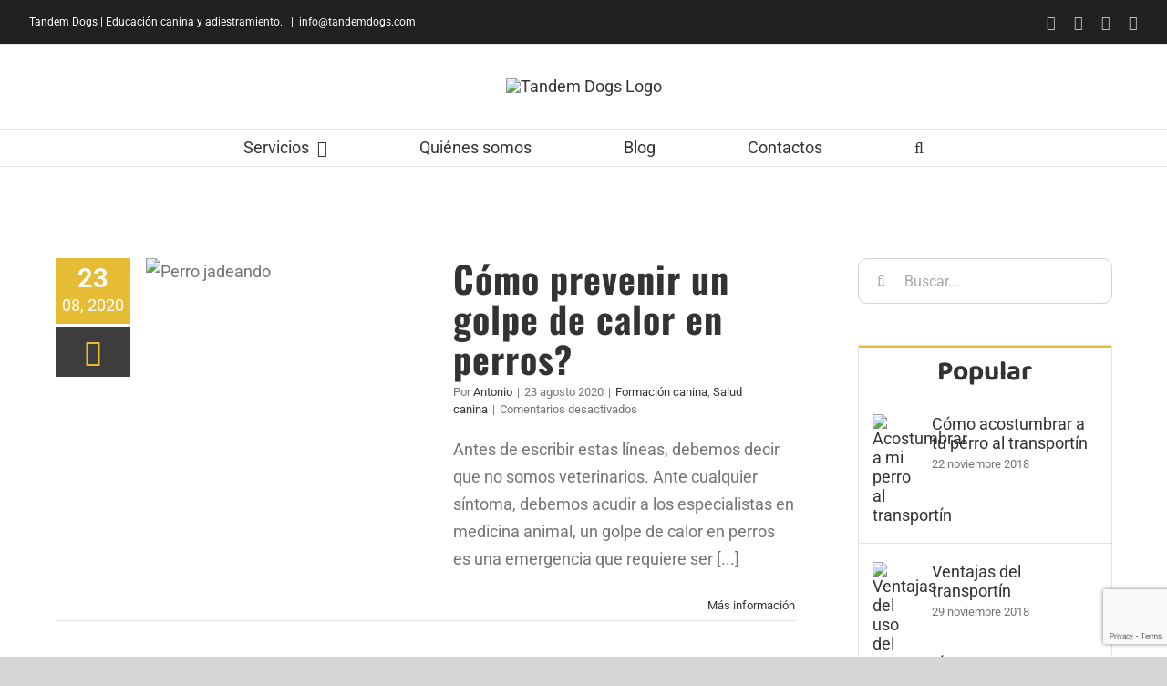

--- FILE ---
content_type: text/html; charset=UTF-8
request_url: https://www.tandemdogs.com/category/salud-canina/
body_size: 42772
content:
<!DOCTYPE html><html class="avada-html-layout-wide avada-html-header-position-top avada-html-is-archive avada-has-site-width-percent" lang="es"><head><meta http-equiv="X-UA-Compatible" content="IE=edge" /><meta http-equiv="Content-Type" content="text/html; charset=utf-8"/><meta name="viewport" content="width=device-width, initial-scale=1" /><meta name='robots' content='index, follow, max-image-preview:large, max-snippet:-1, max-video-preview:-1' /><title>▷ Salud canina archivos - 【Tandem Dogs 】</title><link rel="canonical" href="https://www.tandemdogs.com/category/salud-canina/" /><meta property="og:locale" content="es_ES" /><meta property="og:type" content="article" /><meta property="og:title" content="▷ Salud canina archivos - 【Tandem Dogs 】" /><meta property="og:url" content="https://www.tandemdogs.com/category/salud-canina/" /><meta property="og:site_name" content="Tandem Dogs" /><meta name="twitter:card" content="summary_large_image" /> <script type="application/ld+json" class="yoast-schema-graph">{"@context":"https://schema.org","@graph":[{"@type":"CollectionPage","@id":"https://www.tandemdogs.com/category/salud-canina/","url":"https://www.tandemdogs.com/category/salud-canina/","name":"▷ Salud canina archivos - 【Tandem Dogs 】","isPartOf":{"@id":"https://www.tandemdogs.com/#website"},"primaryImageOfPage":{"@id":"https://www.tandemdogs.com/category/salud-canina/#primaryimage"},"image":{"@id":"https://www.tandemdogs.com/category/salud-canina/#primaryimage"},"thumbnailUrl":"https://www.tandemdogs.com/wp-content/uploads/2020/08/perro-jadeando-scaled.jpg","breadcrumb":{"@id":"https://www.tandemdogs.com/category/salud-canina/#breadcrumb"},"inLanguage":"es"},{"@type":"ImageObject","inLanguage":"es","@id":"https://www.tandemdogs.com/category/salud-canina/#primaryimage","url":"https://www.tandemdogs.com/wp-content/uploads/2020/08/perro-jadeando-scaled.jpg","contentUrl":"https://www.tandemdogs.com/wp-content/uploads/2020/08/perro-jadeando-scaled.jpg","width":2560,"height":1707,"caption":"Perro jadeando"},{"@type":"BreadcrumbList","@id":"https://www.tandemdogs.com/category/salud-canina/#breadcrumb","itemListElement":[{"@type":"ListItem","position":1,"name":"🦮","item":"https://www.tandemdogs.com/"},{"@type":"ListItem","position":2,"name":"Salud canina"}]},{"@type":"WebSite","@id":"https://www.tandemdogs.com/#website","url":"https://www.tandemdogs.com/","name":"Tandem Dogs","description":"Educación y Adiestramiento Canino","publisher":{"@id":"https://www.tandemdogs.com/#organization"},"potentialAction":[{"@type":"SearchAction","target":{"@type":"EntryPoint","urlTemplate":"https://www.tandemdogs.com/?s={search_term_string}"},"query-input":"required name=search_term_string"}],"inLanguage":"es"},{"@type":"Organization","@id":"https://www.tandemdogs.com/#organization","name":"Tandem Dogs","url":"https://www.tandemdogs.com/","logo":{"@type":"ImageObject","inLanguage":"es","@id":"https://www.tandemdogs.com/#/schema/logo/image/","url":"","contentUrl":"","caption":"Tandem Dogs"},"image":{"@id":"https://www.tandemdogs.com/#/schema/logo/image/"},"sameAs":["https://www.facebook.com/tandemdogs","https://www.instagram.com/tandemdogs/","https://www.youtube.com/channel/UCrn7AFaUWBp_J_sJvKKPprg"]}]}</script> <link rel="alternate" type="application/rss+xml" title="Tandem Dogs &raquo; Feed" href="https://www.tandemdogs.com/feed/" /><link rel="alternate" type="application/rss+xml" title="Tandem Dogs &raquo; Feed de los comentarios" href="https://www.tandemdogs.com/comments/feed/" /><link rel="shortcut icon" href="https://www.tandemdogs.com/wp-content/uploads/2020/04/FavIcoTandemDogs.png" type="image/x-icon" /><link rel="apple-touch-icon" sizes="180x180" href="https://www.tandemdogs.com/wp-content/uploads/2020/04/FavIcoTandemDogs114.png"><link rel="icon" sizes="192x192" href="https://www.tandemdogs.com/wp-content/uploads/2020/04/FavIcoTandemDogs57px.png"><meta name="msapplication-TileImage" content="https://www.tandemdogs.com/wp-content/uploads/2020/04/FavIcoTandemDogs72.png"><link rel="alternate" type="application/rss+xml" title="Tandem Dogs &raquo; Categoría Salud canina del feed" href="https://www.tandemdogs.com/category/salud-canina/feed/" /> <script type="text/javascript">window._wpemojiSettings = {"baseUrl":"https:\/\/s.w.org\/images\/core\/emoji\/14.0.0\/72x72\/","ext":".png","svgUrl":"https:\/\/s.w.org\/images\/core\/emoji\/14.0.0\/svg\/","svgExt":".svg","source":{"concatemoji":"https:\/\/www.tandemdogs.com\/wp-includes\/js\/wp-emoji-release.min.js"}};
/*! This file is auto-generated */
!function(i,n){var o,s,e;function c(e){try{var t={supportTests:e,timestamp:(new Date).valueOf()};sessionStorage.setItem(o,JSON.stringify(t))}catch(e){}}function p(e,t,n){e.clearRect(0,0,e.canvas.width,e.canvas.height),e.fillText(t,0,0);var t=new Uint32Array(e.getImageData(0,0,e.canvas.width,e.canvas.height).data),r=(e.clearRect(0,0,e.canvas.width,e.canvas.height),e.fillText(n,0,0),new Uint32Array(e.getImageData(0,0,e.canvas.width,e.canvas.height).data));return t.every(function(e,t){return e===r[t]})}function u(e,t,n){switch(t){case"flag":return n(e,"\ud83c\udff3\ufe0f\u200d\u26a7\ufe0f","\ud83c\udff3\ufe0f\u200b\u26a7\ufe0f")?!1:!n(e,"\ud83c\uddfa\ud83c\uddf3","\ud83c\uddfa\u200b\ud83c\uddf3")&&!n(e,"\ud83c\udff4\udb40\udc67\udb40\udc62\udb40\udc65\udb40\udc6e\udb40\udc67\udb40\udc7f","\ud83c\udff4\u200b\udb40\udc67\u200b\udb40\udc62\u200b\udb40\udc65\u200b\udb40\udc6e\u200b\udb40\udc67\u200b\udb40\udc7f");case"emoji":return!n(e,"\ud83e\udef1\ud83c\udffb\u200d\ud83e\udef2\ud83c\udfff","\ud83e\udef1\ud83c\udffb\u200b\ud83e\udef2\ud83c\udfff")}return!1}function f(e,t,n){var r="undefined"!=typeof WorkerGlobalScope&&self instanceof WorkerGlobalScope?new OffscreenCanvas(300,150):i.createElement("canvas"),a=r.getContext("2d",{willReadFrequently:!0}),o=(a.textBaseline="top",a.font="600 32px Arial",{});return e.forEach(function(e){o[e]=t(a,e,n)}),o}function t(e){var t=i.createElement("script");t.src=e,t.defer=!0,i.head.appendChild(t)}"undefined"!=typeof Promise&&(o="wpEmojiSettingsSupports",s=["flag","emoji"],n.supports={everything:!0,everythingExceptFlag:!0},e=new Promise(function(e){i.addEventListener("DOMContentLoaded",e,{once:!0})}),new Promise(function(t){var n=function(){try{var e=JSON.parse(sessionStorage.getItem(o));if("object"==typeof e&&"number"==typeof e.timestamp&&(new Date).valueOf()<e.timestamp+604800&&"object"==typeof e.supportTests)return e.supportTests}catch(e){}return null}();if(!n){if("undefined"!=typeof Worker&&"undefined"!=typeof OffscreenCanvas&&"undefined"!=typeof URL&&URL.createObjectURL&&"undefined"!=typeof Blob)try{var e="postMessage("+f.toString()+"("+[JSON.stringify(s),u.toString(),p.toString()].join(",")+"));",r=new Blob([e],{type:"text/javascript"}),a=new Worker(URL.createObjectURL(r),{name:"wpTestEmojiSupports"});return void(a.onmessage=function(e){c(n=e.data),a.terminate(),t(n)})}catch(e){}c(n=f(s,u,p))}t(n)}).then(function(e){for(var t in e)n.supports[t]=e[t],n.supports.everything=n.supports.everything&&n.supports[t],"flag"!==t&&(n.supports.everythingExceptFlag=n.supports.everythingExceptFlag&&n.supports[t]);n.supports.everythingExceptFlag=n.supports.everythingExceptFlag&&!n.supports.flag,n.DOMReady=!1,n.readyCallback=function(){n.DOMReady=!0}}).then(function(){return e}).then(function(){var e;n.supports.everything||(n.readyCallback(),(e=n.source||{}).concatemoji?t(e.concatemoji):e.wpemoji&&e.twemoji&&(t(e.twemoji),t(e.wpemoji)))}))}((window,document),window._wpemojiSettings);</script> <style type="text/css">img.wp-smiley,
img.emoji {
	display: inline !important;
	border: none !important;
	box-shadow: none !important;
	height: 1em !important;
	width: 1em !important;
	margin: 0 0.07em !important;
	vertical-align: -0.1em !important;
	background: none !important;
	padding: 0 !important;
}</style><style id="litespeed-ccss">ul{box-sizing:border-box}:root{--wp--preset--font-size--normal:16px;--wp--preset--font-size--huge:42px}.screen-reader-text{clip:rect(1px,1px,1px,1px);word-wrap:normal!important;border:0;-webkit-clip-path:inset(50%);clip-path:inset(50%);height:1px;margin:-1px;overflow:hidden;padding:0;position:absolute;width:1px}body{--wp--preset--color--black:#000;--wp--preset--color--cyan-bluish-gray:#abb8c3;--wp--preset--color--white:#fff;--wp--preset--color--pale-pink:#f78da7;--wp--preset--color--vivid-red:#cf2e2e;--wp--preset--color--luminous-vivid-orange:#ff6900;--wp--preset--color--luminous-vivid-amber:#fcb900;--wp--preset--color--light-green-cyan:#7bdcb5;--wp--preset--color--vivid-green-cyan:#00d084;--wp--preset--color--pale-cyan-blue:#8ed1fc;--wp--preset--color--vivid-cyan-blue:#0693e3;--wp--preset--color--vivid-purple:#9b51e0;--wp--preset--color--awb-color-1:rgba(255,255,255,1);--wp--preset--color--awb-color-2:rgba(246,246,246,1);--wp--preset--color--awb-color-3:rgba(226,226,226,1);--wp--preset--color--awb-color-4:rgba(231,206,52,1);--wp--preset--color--awb-color-5:rgba(229,188,52,1);--wp--preset--color--awb-color-6:rgba(116,116,116,1);--wp--preset--color--awb-color-7:rgba(51,51,51,1);--wp--preset--color--awb-color-8:rgba(33,41,52,1);--wp--preset--color--awb-color-custom-10:rgba(74,78,87,1);--wp--preset--color--awb-color-custom-11:rgba(224,222,222,1);--wp--preset--color--awb-color-custom-12:rgba(242,243,245,.7);--wp--preset--color--awb-color-custom-13:rgba(255,255,255,.8);--wp--preset--color--awb-color-custom-14:rgba(101,188,123,1);--wp--preset--color--awb-color-custom-15:rgba(249,249,251,1);--wp--preset--color--awb-color-custom-16:rgba(0,0,0,1);--wp--preset--color--awb-color-custom-17:rgba(190,189,189,1);--wp--preset--color--awb-color-custom-18:rgba(29,36,45,1);--wp--preset--gradient--vivid-cyan-blue-to-vivid-purple:linear-gradient(135deg,rgba(6,147,227,1) 0%,#9b51e0 100%);--wp--preset--gradient--light-green-cyan-to-vivid-green-cyan:linear-gradient(135deg,#7adcb4 0%,#00d082 100%);--wp--preset--gradient--luminous-vivid-amber-to-luminous-vivid-orange:linear-gradient(135deg,rgba(252,185,0,1) 0%,rgba(255,105,0,1) 100%);--wp--preset--gradient--luminous-vivid-orange-to-vivid-red:linear-gradient(135deg,rgba(255,105,0,1) 0%,#cf2e2e 100%);--wp--preset--gradient--very-light-gray-to-cyan-bluish-gray:linear-gradient(135deg,#eee 0%,#a9b8c3 100%);--wp--preset--gradient--cool-to-warm-spectrum:linear-gradient(135deg,#4aeadc 0%,#9778d1 20%,#cf2aba 40%,#ee2c82 60%,#fb6962 80%,#fef84c 100%);--wp--preset--gradient--blush-light-purple:linear-gradient(135deg,#ffceec 0%,#9896f0 100%);--wp--preset--gradient--blush-bordeaux:linear-gradient(135deg,#fecda5 0%,#fe2d2d 50%,#6b003e 100%);--wp--preset--gradient--luminous-dusk:linear-gradient(135deg,#ffcb70 0%,#c751c0 50%,#4158d0 100%);--wp--preset--gradient--pale-ocean:linear-gradient(135deg,#fff5cb 0%,#b6e3d4 50%,#33a7b5 100%);--wp--preset--gradient--electric-grass:linear-gradient(135deg,#caf880 0%,#71ce7e 100%);--wp--preset--gradient--midnight:linear-gradient(135deg,#020381 0%,#2874fc 100%);--wp--preset--font-size--small:13.5px;--wp--preset--font-size--medium:20px;--wp--preset--font-size--large:27px;--wp--preset--font-size--x-large:42px;--wp--preset--font-size--normal:18px;--wp--preset--font-size--xlarge:36px;--wp--preset--font-size--huge:54px;--wp--preset--spacing--20:.44rem;--wp--preset--spacing--30:.67rem;--wp--preset--spacing--40:1rem;--wp--preset--spacing--50:1.5rem;--wp--preset--spacing--60:2.25rem;--wp--preset--spacing--70:3.38rem;--wp--preset--spacing--80:5.06rem;--wp--preset--shadow--natural:6px 6px 9px rgba(0,0,0,.2);--wp--preset--shadow--deep:12px 12px 50px rgba(0,0,0,.4);--wp--preset--shadow--sharp:6px 6px 0px rgba(0,0,0,.2);--wp--preset--shadow--outlined:6px 6px 0px -3px rgba(255,255,255,1),6px 6px rgba(0,0,0,1);--wp--preset--shadow--crisp:6px 6px 0px rgba(0,0,0,1)}.lazyload{opacity:0}:root{--button_padding:11px 23px}[class*=" awb-icon-"],[class^=awb-icon-]{font-family:awb-icons!important;speak:never;font-style:normal;font-weight:400;font-variant:normal;text-transform:none;line-height:1;-webkit-font-smoothing:antialiased;-moz-osx-font-smoothing:grayscale}.awb-icon-pen:before{content:"\e600"}.awb-icon-facebook:before{content:"\e604"}.awb-icon-blogger:before{content:"\e60b"}.awb-icon-youtube:before{content:"\e622"}.awb-icon-search:before{content:"\f002"}.awb-icon-instagram:before{content:"\ea92"}*{box-sizing:border-box}input[type=search],input[type=submit]{-webkit-appearance:none;-webkit-border-radius:0}input[type=search]::-webkit-search-decoration{-webkit-appearance:none}body{margin:0;min-width:320px;-webkit-text-size-adjust:100%;overflow-x:hidden;overflow-y:scroll;color:var(--body_typography-color);font-size:var(--body_typography-font-size,16px);font-family:var(--body_typography-font-family,inherit)}#boxed-wrapper{overflow-x:hidden;overflow-x:clip}#wrapper{overflow:visible}img{border-style:none;vertical-align:top;max-width:100%;height:auto}a{text-decoration:none}input{font-family:var(--body_typography-font-family,inherit);vertical-align:middle;color:var(--body_typography-color)}form{margin:0;padding:0;border-style:none}#main{padding:55px 10px 45px;clear:both}#content{width:71.1702128%;float:left;min-height:1px}#posts-container{position:relative}.post{margin-bottom:65px}.s{float:none}.fusion-post-content p,.post-content p{margin:0 0 20px}.fusion-image-wrapper .fusion-rollover .fusion-rollover-content .fusion-rollover-categories,.fusion-image-wrapper .fusion-rollover .fusion-rollover-content .fusion-rollover-categories a,.fusion-image-wrapper .fusion-rollover .fusion-rollover-gallery:before,.fusion-image-wrapper .fusion-rollover .fusion-rollover-link:before,.fusion-single-line-meta{line-height:1.5}.layout-wide-mode #wrapper{width:100%;max-width:none}#sliders-container{position:relative}.searchform .fusion-search-form-content{display:flex;align-items:center;overflow:hidden;width:100%}.searchform .fusion-search-form-content .fusion-search-field{flex-grow:1}.searchform .fusion-search-form-content .fusion-search-field input{background-color:#fff;border:1px solid #d2d2d2;color:#747474;font-size:13px;padding:8px 15px;height:33px;width:100%;box-sizing:border-box;margin:0;outline:0}.searchform .fusion-search-form-content .fusion-search-button input[type=submit]{background:#000;border:none;border-radius:0;color:#fff;font-size:1em;height:33px;line-height:33px;margin:0;padding:0;width:33px;text-indent:0;font-family:awb-icons;font-weight:400;text-shadow:none;-webkit-font-smoothing:antialiased}.fusion-search-form-clean .searchform:not(.fusion-search-form-classic) .fusion-search-form-content{position:relative}.fusion-search-form-clean .searchform:not(.fusion-search-form-classic) .fusion-search-button{position:absolute}.fusion-search-form-clean .searchform:not(.fusion-search-form-classic) .fusion-search-button input[type=submit]{background-color:transparent;color:#aaa9a9}.fusion-main-menu-search-overlay .fusion-main-menu>.fusion-menu{display:flex;flex-wrap:wrap}.fusion-main-menu-search-overlay .fusion-main-menu>.fusion-overlay-search{display:flex;visibility:hidden;align-items:center;opacity:0;position:absolute;top:50%;left:50%;transform:translate(-50%,-150%);width:100%}.fusion-main-menu-search-overlay .fusion-main-menu>.fusion-overlay-search .fusion-search-form{flex-grow:2}.fusion-main-menu-search-overlay .fusion-main-menu>.fusion-overlay-search .fusion-close-search{overflow:hidden;position:relative;display:inline-block}.fusion-main-menu-search-overlay .fusion-main-menu>.fusion-overlay-search .fusion-close-search:after,.fusion-main-menu-search-overlay .fusion-main-menu>.fusion-overlay-search .fusion-close-search:before{content:"";position:absolute;top:50%;left:0;height:2px;width:100%;margin-top:-1px}.fusion-main-menu-search-overlay .fusion-main-menu>.fusion-overlay-search .fusion-close-search:before{transform:rotate(45deg)}.fusion-main-menu-search-overlay .fusion-main-menu>.fusion-overlay-search .fusion-close-search:after{transform:rotate(-45deg)}.fusion-overlay-search{position:absolute;opacity:0}.flexslider .slides{margin:0;padding:0;list-style:none;z-index:1000}.flexslider{margin:0;padding:0}.flexslider .slides{overflow:hidden}.flexslider .slides li{display:none;-webkit-backface-visibility:hidden}.flexslider .slides img{width:100%;max-width:100%;display:block}.flexslider .slides:after{content:".";display:block;clear:both;visibility:hidden;line-height:0;height:0}.flexslider .slides{z-index:2}.flexslider{margin:0 0 60px;background-color:transparent;position:relative}.fusion-row{margin:0 auto}.fusion-row:after,.fusion-row:before{content:" ";display:table}.fusion-row:after{clear:both}.screen-reader-text{border:0;clip:rect(1px,1px,1px,1px);-webkit-clip-path:inset(50%);clip-path:inset(50%);height:1px;margin:-1px;overflow:hidden;padding:0;position:absolute!important;width:1px;word-wrap:normal!important}.fusion-image-wrapper{overflow:hidden;z-index:1;position:relative}.fusion-image-size-fixed{display:inline-block;max-width:100%;vertical-align:top}.fusion-rollover{display:flex;align-items:center;justify-content:space-around;opacity:0;position:absolute;top:0;right:0;bottom:0;left:0;width:100%;height:100%;line-height:normal;text-align:center;background-image:linear-gradient(to top,#aad75d,#d1e990);transform:translateX(-100%);-webkit-transform-style:preserve-3d}.fusion-rollover-content{padding:10px;width:90%}.fusion-rollover-content .fusion-rollover-categories,.fusion-rollover-content .fusion-rollover-title{margin:0;line-height:normal;font-size:13px;color:#333}.fusion-rollover-content .fusion-rollover-title{margin-bottom:3px;margin-top:10px}.fusion-rollover-content .fusion-rollover-categories a{font-size:11px}.fusion-rollover-sep{display:inline-block;vertical-align:middle;height:36px;width:5px}.fusion-rollover-gallery,.fusion-rollover-link{display:inline-block;opacity:.9;position:relative;vertical-align:middle;margin:0;height:36px;width:35px;text-indent:-10000px;background-color:#333;border-radius:50%;background-clip:padding-box}.fusion-rollover-gallery:before,.fusion-rollover-link:before{position:absolute;left:50%;top:50%;transform:translate(-50%,-50%);text-indent:0;line-height:normal;text-shadow:none;font-family:awb-icons;font-size:15px;color:#fff;-webkit-font-smoothing:antialiased}.fusion-rollover-link:before{content:"\e619"}.fusion-rollover-gallery:before{content:"\f002"}.fusion-inline-sep{padding:0 5px}.post-content p{margin-top:0;margin-bottom:20px}.rich-snippet-hidden{display:none}.fusion-avatar-circle .attachment-recent-works-thumbnail{border-radius:50%}.fusion-page-load-link{display:none}.fusion-disable-outline input{outline:0}.fusion-post-slideshow .fusion-image-size-fixed{display:block}.fusion-flexslider.fusion-post-slideshow{overflow:visible}.fusion-meta-info{clear:both;overflow:hidden;margin-top:20px;padding:5px 0;border-top:1px solid #e7e6e6;border-bottom:1px solid #e7e6e6}.fusion-single-line-meta{margin-bottom:20px}.fusion-date-and-formats{float:left;margin-right:17px;width:82px;text-align:center}.fusion-date-and-formats .fusion-date-box{padding:8px 0 5px;color:#fff}.fusion-date-and-formats .fusion-date{display:block;line-height:29px;font-size:29px;font-weight:700}.fusion-date-and-formats .fusion-format-box{margin-top:3px;background-color:#eef0f2}.fusion-date-and-formats .fusion-format-box i{display:block;line-height:55px;font-size:30px}.fusion-blog-archive .entry-title{margin-top:0;margin-bottom:5px}.fusion-blog-layout-medium-alternate .entry-title{margin-top:0;margin-bottom:5px}.fusion-blog-layout-medium-alternate .fusion-post-content-container{margin-top:20px}.fusion-blog-layout-medium-alternate .fusion-meta-info{margin-top:0;border-top:0}.fusion-blog-layout-medium-alternate .fusion-post-medium-alternate{display:flex;flex-wrap:wrap;align-items:start}.fusion-blog-layout-medium-alternate .fusion-post-slideshow{margin-right:25px;width:320px}.fusion-blog-layout-medium-alternate .fusion-post-content{flex:1 1 1px}.fusion-blog-layout-medium-alternate .fusion-meta-info{width:100%}.fusion-blog-layout-medium-alternate .fusion-post-slideshow{display:none}.fusion-blog-layout-medium-alternate .has-post-thumbnail .fusion-post-slideshow{display:block;margin-right:17px}html:not(.avada-html-layout-boxed):not(.avada-html-layout-framed),html:not(.avada-html-layout-boxed):not(.avada-html-layout-framed) body{background-color:var(--bg_color);background-blend-mode:var(--bg-color-overlay)}body{background-image:var(--bg_image);background-repeat:var(--bg_repeat)}#main,.layout-wide-mode #main,.layout-wide-mode #wrapper,body,html{background-color:var(--content_bg_color)}#main{background-image:var(--content_bg_image);background-repeat:var(--content_bg_repeat)}.fusion-image-wrapper .fusion-rollover .fusion-rollover-content .fusion-rollover-categories,.fusion-image-wrapper .fusion-rollover .fusion-rollover-content .fusion-rollover-categories a,.fusion-meta,.fusion-meta-info,.fusion-single-line-meta{font-size:var(--meta_font_size)}.fusion-date-and-formats .fusion-format-box i{color:var(--primary_color)}.fusion-date-and-formats .fusion-date-box{background-color:var(--primary_color)}#toTop{background-color:var(--totop_background);border-radius:4px 4px 0 0;bottom:0;height:35px;position:fixed;text-align:center;width:48px;opacity:0;z-index:100000;line-height:1}#toTop:before{line-height:35px;content:"\f106";-webkit-font-smoothing:antialiased;font-family:awb-icons;font-size:22px;color:var(--totop_icon_color)}.to-top-container #toTop{border-radius:var(--totop_border_radius) var(--totop_border_radius) 0 0}.to-top-right #toTop{right:75px}.fusion-header-wrapper{position:relative;z-index:10011}.fusion-header-sticky-height{display:none}.fusion-header{padding-left:30px;padding-right:30px;backface-visibility:hidden}.fusion-header-v5 .fusion-header{border-bottom:1px solid transparent}.fusion-mobile-logo{display:none}.fusion-secondary-header{border-bottom:1px solid transparent;background-color:var(--header_top_bg_color)}.fusion-secondary-header .fusion-alignleft{float:left;margin-right:0;flex-grow:1}.fusion-secondary-header .fusion-alignright{float:right;margin-left:0;flex-grow:1}.fusion-secondary-header .fusion-alignright>*{float:right}.fusion-secondary-header .fusion-row{display:flex;justify-content:space-between;align-items:center}.fusion-header-separator{display:inline-block;padding:0 6px}.fusion-contact-info{line-height:43px}.fusion-secondary-main-menu{border-bottom:1px solid transparent;padding-left:30px;padding-right:30px;backface-visibility:hidden}.fusion-secondary-main-menu .fusion-main-menu{float:none}.fusion-secondary-main-menu .fusion-main-menu .searchform{float:none;margin-left:0;display:block;padding:0}.fusion-header-v5 .fusion-main-menu{float:none}.fusion-header-v5 .fusion-main-menu .fusion-menu{display:flex;flex-wrap:wrap}.fusion-header-menu-align-center .fusion-menu{justify-content:center}.fusion-header-v5.fusion-logo-center .fusion-logo{float:none;text-align:center}.fusion-header-v5.fusion-logo-center .fusion-logo a{display:inline-block}.fusion-logo{display:block;float:left;max-width:100%}.fusion-logo:after,.fusion-logo:before{content:" ";display:table}.fusion-logo:after{clear:both}.fusion-logo a{display:block;max-width:100%}.fusion-logo img{width:auto}.fusion-mobile-menu-design-flyout:not(.fusion-header-v6) .fusion-header{-webkit-transform:none;-moz-transform:none}.fusion-mobile-menu-design-flyout.fusion-header-has-flyout-menu .fusion-flyout-mobile-menu-icons{display:none}.fusion-flyout-mobile-menu-icons{float:right}.fusion-main-menu{float:right;position:relative;z-index:200;overflow:hidden}.fusion-main-menu>ul>li{padding-right:45px}.fusion-main-menu>ul>li:last-child{padding-right:0}.fusion-main-menu>ul>li>a{display:flex;align-items:center;line-height:1;-webkit-font-smoothing:subpixel-antialiased}.fusion-main-menu ul{list-style:none;margin:0;padding:0}.fusion-main-menu ul a{display:block;box-sizing:content-box}.fusion-main-menu li{float:left;margin:0;padding:0;position:relative}.fusion-main-menu .fusion-dropdown-menu{overflow:hidden}.fusion-main-menu .sub-menu{position:absolute;left:0;visibility:hidden;opacity:0;z-index:1}.fusion-main-menu .sub-menu li{float:none;margin:0;padding:0}.fusion-main-menu .sub-menu a{border:0;padding:7px 20px;line-height:19px;text-indent:0;height:auto}.fusion-main-menu .fusion-main-menu-search a{font-family:awb-icons}.fusion-main-menu .fusion-main-menu-search a:after{border-radius:50%;content:"\f002"}.fusion-header-has-flyout-menu .fusion-header{z-index:999999;left:0;right:0;top:0;margin:0 auto;width:100%;overflow:visible!important}.fusion-header-has-flyout-menu .fusion-flyout-menu-icons{display:flex;align-items:center;z-index:99999}.fusion-header-has-flyout-menu .fusion-flyout-menu-icons .fusion-flyout-menu-toggle,.fusion-header-has-flyout-menu .fusion-flyout-menu-icons .fusion-flyout-search-toggle{display:inline-block;padding:0 5px;line-height:1}.fusion-header-has-flyout-menu .fusion-flyout-menu-icons .fusion-flyout-menu-toggle,.fusion-header-has-flyout-menu .fusion-flyout-menu-icons .fusion-flyout-search-toggle{display:flex;justify-content:space-between;flex-direction:column;box-sizing:content-box}.fusion-header-has-flyout-menu .fusion-flyout-menu-icons .fusion-flyout-menu-toggle .fusion-toggle-icon-line,.fusion-header-has-flyout-menu .fusion-flyout-menu-icons .fusion-flyout-search-toggle .fusion-toggle-icon-line{opacity:1;transform:rotate(0)}.fusion-header-has-flyout-menu .fusion-flyout-menu-icons .fusion-flyout-menu-toggle .fusion-toggle-icon-line:nth-child(1),.fusion-header-has-flyout-menu .fusion-flyout-menu-icons .fusion-flyout-search-toggle .fusion-toggle-icon-line:nth-child(1){transform-origin:left top}.fusion-header-has-flyout-menu .fusion-flyout-menu-icons .fusion-flyout-menu-toggle .fusion-toggle-icon-line:nth-child(3),.fusion-header-has-flyout-menu .fusion-flyout-menu-icons .fusion-flyout-search-toggle .fusion-toggle-icon-line:nth-child(3){transform-origin:left bottom}.fusion-header-has-flyout-menu .fusion-flyout-menu-icons .fusion-flyout-search-toggle{position:relative}.fusion-header-has-flyout-menu .fusion-flyout-menu-icons .fusion-flyout-search-toggle .awb-icon-search{display:block;position:absolute;top:50%;left:50%;transform:translateX(-50%) translateY(-50%);opacity:1}.fusion-header-has-flyout-menu .fusion-flyout-menu-icons .fusion-flyout-search-toggle .fusion-toggle-icon{display:flex;justify-content:space-between;flex-direction:column;direction:ltr}.fusion-header-has-flyout-menu .fusion-flyout-menu-icons .fusion-flyout-search-toggle .fusion-toggle-icon-line{opacity:0;height:0}.fusion-header-has-flyout-menu .fusion-flyout-menu-icons .fusion-icon:before{border-radius:50%;background-clip:padding-box}.fusion-header-has-flyout-menu .fusion-flyout-menu-icons .fusion-flyout-search-toggle{margin-top:-2px}.fusion-header-has-flyout-menu .fusion-flyout-menu{display:flex;align-items:center;overflow-y:auto;padding:0 25px 25px;height:100%}.fusion-header-has-flyout-menu .fusion-flyout-menu.fusion-mobile-nav-holder{display:none}.fusion-header-has-flyout-menu .fusion-flyout-search{display:flex}.fusion-header-has-flyout-menu .fusion-flyout-search .searchform{display:flex;align-items:center;margin:0 auto;padding:50px}#wrapper .fusion-header-has-flyout-menu .fusion-flyout-search .searchform .s{height:auto;background-color:transparent;border:none;border-bottom:1px solid;font-size:50px;padding:0}#wrapper .fusion-header-has-flyout-menu .fusion-flyout-search .searchform .s:-moz-placeholder,#wrapper .fusion-header-has-flyout-menu .fusion-flyout-search .searchform .s::-moz-placeholder,#wrapper .fusion-header-has-flyout-menu .fusion-flyout-search .searchform .s::-webkit-input-placeholder{opacity:1}.fusion-disable-outline #wrapper .fusion-header-has-flyout-menu .fusion-flyout-search .searchform .s{outline:0}.fusion-header-has-flyout-menu .fusion-flyout-search .searchform .search-button{display:none}.fusion-header-has-flyout-menu .fusion-flyout-menu,.fusion-header-has-flyout-menu .fusion-flyout-search{z-index:99998;position:fixed;top:0;left:0;right:0;width:100%;height:100%;opacity:0}.fusion-header-has-flyout-menu .fusion-flyout-menu-bg{position:fixed;top:0;left:0;right:0;width:100%;height:100%;min-height:700px;opacity:0}.fusion-social-links-header{margin-top:10px}.fusion-social-links-header .fusion-social-networks a{font-size:var(--header_social_links_font_size)}.fusion-social-links-header .fusion-social-networks .fusion-social-network-icon{color:var(--header_social_links_icon_color)}.fusion-caret{margin-left:9px}.fusion-caret .fusion-dropdown-indicator{vertical-align:middle}.fusion-caret .fusion-dropdown-indicator:before{content:"\f107";font-family:awb-icons;font-style:normal}.fusion-megamenu-icon{display:inline-block;width:26px}.fusion-sticky-logo-1.fusion-header-v5 .fusion-sticky-logo{display:none}.fusion-mobile-nav-holder{display:none;clear:both;color:#333}body:not(.fusion-header-layout-v6) .fusion-header{-webkit-transform:translate3d(0,0,0);-moz-transform:none}.fusion-top-header.menu-text-align-center .fusion-main-menu>ul>li>a{justify-content:center}.fusion-body .fusion-main-menu .fusion-main-menu-icon{border-color:transparent}.avada-menu-highlight-style-background:not(.fusion-header-layout-v6).fusion-top-header .fusion-logo-link,.avada-menu-highlight-style-background:not(.fusion-header-layout-v6).fusion-top-header .fusion-main-menu>ul{line-height:1}.avada-menu-highlight-style-background:not(.fusion-header-layout-v6).fusion-body .fusion-wrapper nav.fusion-main-menu>ul.fusion-menu>li.fusion-main-menu-search>a{background-color:transparent}.avada-menu-highlight-style-background:not(.fusion-header-layout-v6) .fusion-main-menu>ul>li{padding-right:0}.fusion-header-v5 .fusion-header,.fusion-secondary-header,.fusion-secondary-main-menu{border-bottom-color:var(--header_border_color)}.fusion-header-wrapper .fusion-row{padding-left:var(--header_padding-left);padding-right:var(--header_padding-right)}.fusion-header .fusion-row{padding-top:var(--header_padding-top);padding-bottom:var(--header_padding-bottom)}.fusion-top-header .fusion-header{background-color:var(--header_bg_color)}.avada-html-is-archive .fusion-top-header .fusion-header{background-color:var(--archive_header_bg_color,var(--header_bg_color))}.fusion-header-wrapper .fusion-row{max-width:var(--site_width)}html.avada-has-site-width-percent body .fusion-secondary-header,html.avada-has-site-width-percent body.avada-responsive .fusion-secondary-header{padding-left:0;padding-right:0}.fusion-header .fusion-logo{margin:var(--logo_margin-top) var(--logo_margin-right) var(--logo_margin-bottom) var(--logo_margin-left)}.fusion-main-menu>ul>li{padding-right:var(--nav_padding)}.fusion-main-menu>ul>li>a{border-color:transparent}.avada-menu-highlight-style-background:not(.fusion-header-layout-v6) .fusion-main-menu>ul>li{padding-right:0}.avada-menu-highlight-style-background:not(.fusion-header-layout-v6) .fusion-main-menu>ul>li>a{padding-left:calc((var(--nav_padding))/2);padding-right:calc((var(--nav_padding))/2)}.fusion-main-menu .sub-menu{font-family:var(--body_typography-font-family);font-weight:var(--body_typography-font-weight);width:var(--dropdown_menu_width);background-color:var(--menu_sub_bg_color)}.fusion-main-menu .sub-menu li a{font-family:var(--body_typography-font-family);font-weight:var(--body_typography-font-weight);padding-top:var(--mainmenu_dropdown_vertical_padding);padding-bottom:var(--mainmenu_dropdown_vertical_padding);color:var(--menu_sub_color);font-size:var(--nav_dropdown_font_size)}.fusion-main-menu .fusion-main-menu-icon:after{color:var(--nav_typography-color)}.fusion-main-menu .fusion-dropdown-menu .sub-menu li a{font-family:var(--body_typography-font-family);font-weight:var(--body_typography-font-weight);padding-top:var(--mainmenu_dropdown_vertical_padding);padding-bottom:var(--mainmenu_dropdown_vertical_padding);border-bottom-color:var(--menu_sub_sep_color);color:var(--menu_sub_color);font-size:var(--nav_dropdown_font_size)}body:not(.fusion-header-layout-v6) .fusion-main-menu>ul>li>a{height:var(--nav_height)}.avada-has-megamenu-shadow .fusion-main-menu .sub-menu{box-shadow:1px 1px 30px rgba(0,0,0,.06)}.avada-has-mainmenu-dropdown-divider .fusion-main-menu .fusion-dropdown-menu .sub-menu li a{border-bottom-width:1px;border-bottom-style:solid}.fusion-main-menu>ul>li>a{font-family:var(--nav_typography-font-family);font-weight:var(--nav_typography-font-weight);font-size:var(--nav_typography-font-size);letter-spacing:var(--nav_typography-letter-spacing);text-transform:var(--nav_typography-text-transform);font-style:var(--nav_typography-font-style,normal)}.fusion-main-menu>ul>li>a{color:var(--nav_typography-color)}#wrapper .fusion-header-has-flyout-menu .fusion-flyout-search .searchform .s{color:var(--nav_typography-color);border-color:var(--nav_typography-color);font-family:var(--nav_typography-font-family);font-style:var(--nav_typography-font-style,normal)}#wrapper .fusion-header-has-flyout-menu .fusion-flyout-search .searchform .s::-webkit-input-placeholder{color:var(--nav_typography-color)}#wrapper .fusion-header-has-flyout-menu .fusion-flyout-search .searchform .s::-moz-placeholder{color:var(--nav_typography-color)}#wrapper .fusion-header-has-flyout-menu.fusion-mobile-menu-design-flyout .fusion-flyout-search .searchform .s{border-color:var(--mobile_menu_typography-color);font-family:var(--mobile_menu_typography-font-family);color:var(--mobile_menu_typography-color)}#wrapper .fusion-header-has-flyout-menu.fusion-mobile-menu-design-flyout .fusion-flyout-search .searchform .s::-webkit-input-placeholder{color:var(--mobile_menu_typography-color)}#wrapper .fusion-header-has-flyout-menu.fusion-mobile-menu-design-flyout .fusion-flyout-search .searchform .s::-moz-placeholder{color:var(--mobile_menu_typography-color)}#wrapper .fusion-header-has-flyout-menu.fusion-mobile-menu-design-flyout .fusion-flyout-search .searchform .s:-moz-placeholder{color:var(--mobile_menu_typography-color)}.fusion-header-has-flyout-menu .fusion-flyout-menu-icons{font-size:var(--flyout_menu_icon_font_size);margin:0 calc((var(--flyout_nav_icons_padding))/-2)}.fusion-header-has-flyout-menu .fusion-flyout-menu-icons .fusion-icon:before{color:var(--flyout_menu_icon_color)}.fusion-header-has-flyout-menu .fusion-flyout-menu-icons .fusion-toggle-icon-line{background-color:var(--flyout_menu_icon_color);width:calc((var(--flyout_menu_icon_font_size_px))*1.5);height:calc((var(--flyout_menu_icon_font_size_px))*.1)}.fusion-header-has-flyout-menu .fusion-flyout-menu-icons .fusion-flyout-menu-toggle,.fusion-header-has-flyout-menu .fusion-flyout-menu-icons .fusion-flyout-search-toggle{padding:0 calc((var(--flyout_nav_icons_padding))/2)}.fusion-header-has-flyout-menu .fusion-flyout-menu-icons .fusion-flyout-menu-toggle{height:calc((var(--flyout_menu_icon_font_size_px))*.9);width:calc((var(--flyout_menu_icon_font_size_px))*1.5)}.fusion-header-has-flyout-menu .fusion-flyout-menu-icons .fusion-flyout-search-toggle .fusion-toggle-icon{height:calc((var(--flyout_menu_icon_font_size_px))*.9);width:calc((var(--flyout_menu_icon_font_size_px))*.9)}.fusion-header-has-flyout-menu .fusion-flyout-mobile-menu-icons{margin-top:var(--mobile_menu_icons_top_margin)}.fusion-header-has-flyout-menu .fusion-flyout-menu-bg{background-color:var(--flyout_menu_background_color)}.fusion-secondary-main-menu{background-color:var(--menu_h45_bg_color)}.avada-flyout-menu-direction-fade .fusion-header-has-flyout-menu .fusion-flyout-menu,.avada-flyout-menu-direction-fade .fusion-header-has-flyout-menu .fusion-flyout-menu-bg,.avada-flyout-menu-direction-fade .fusion-header-has-flyout-menu .fusion-flyout-search{top:-1000%}.fusion-secondary-header{color:var(--snav_color);font-size:var(--snav_font_size)}.fusion-secondary-header a{color:var(--snav_color)}.fusion-contact-info{line-height:var(--sec_menu_lh)}.fusion-image-wrapper .fusion-rollover{background-image:linear-gradient(to top,var(--image_gradient_bottom_color) 0,var(--image_gradient_top_color) 100%)}.fusion-image-wrapper .fusion-rollover .fusion-rollover-gallery,.fusion-image-wrapper .fusion-rollover .fusion-rollover-link{width:calc((var(--image_rollover_icon_size))*1.5);height:calc((var(--image_rollover_icon_size))*1.5);background-color:transparent}.avada-image-rollover-circle-yes .fusion-image-wrapper .fusion-rollover .fusion-rollover-gallery,.avada-image-rollover-circle-yes .fusion-image-wrapper .fusion-rollover .fusion-rollover-link{width:calc((var(--image_rollover_icon_size))*2.41);height:calc((var(--image_rollover_icon_size))*2.41);background-color:var(--image_rollover_text_color);line-height:2.41}.fusion-image-wrapper .fusion-rollover .fusion-rollover-gallery:before,.fusion-image-wrapper .fusion-rollover .fusion-rollover-link:before{font-size:var(--image_rollover_icon_size);color:var(--image_rollover_icon_color)}.fusion-image-wrapper .fusion-rollover .fusion-rollover-content .fusion-rollover-categories,.fusion-image-wrapper .fusion-rollover .fusion-rollover-content .fusion-rollover-categories a,.fusion-image-wrapper .fusion-rollover .fusion-rollover-content .fusion-rollover-title a,.fusion-image-wrapper .fusion-rollover .fusion-rollover-content a,.fusion-rollover .fusion-rollover-content .fusion-rollover-title{color:var(--image_rollover_text_color)}.searchform .fusion-search-form-content .fusion-search-button input[type=submit],.searchform .fusion-search-form-content .fusion-search-field input,input.s{height:var(--form_input_height);padding-top:0;padding-bottom:0}.searchform .fusion-search-form-content .fusion-search-button input[type=submit]{width:var(--form_input_height)}.searchform .fusion-search-form-content .fusion-search-button input[type=submit]{line-height:var(--form_input_height)}input.s{background-color:var(--form_bg_color);font-size:var(--form_text_size);color:var(--form_text_color)}.searchform .fusion-search-form-content .fusion-search-field input{background-color:var(--form_bg_color);font-size:var(--form_text_size)}.fusion-search-form-clean .searchform:not(.fusion-search-form-classic) .fusion-search-form-content .fusion-search-button input[type=submit]{font-size:var(--form_text_size);color:var(--form_text_color)}.searchform .fusion-search-form-content .fusion-search-field input{color:var(--form_text_color)}.searchform .s::-moz-placeholder,input::-moz-placeholder{color:var(--form_text_color)}.searchform .s::-webkit-input-placeholder,input::-webkit-input-placeholder{color:var(--form_text_color)}.searchform .fusion-search-form-content .fusion-search-field input,input.s{border-width:var(--form_border_width-top) var(--form_border_width-right) var(--form_border_width-bottom) var(--form_border_width-left);border-color:var(--form_border_color);border-radius:var(--form_border_radius)}:root{--adminbar-height:0px}#main .fusion-row,.fusion-page-title-row{max-width:var(--site_width)}body.has-sidebar #main .sidebar{width:var(--sidebar_width)}body.has-sidebar #content{width:calc(100% - var(--sidebar_width) - var(--sidebar_gutter))}#main{padding-left:30px;padding-right:30px;padding-top:var(--main_padding-top);padding-bottom:var(--main_padding-bottom)}.layout-wide-mode #wrapper{width:100%;max-width:none}.avada-has-pagetitle-100-width.layout-wide-mode .fusion-page-title-row{max-width:100%}.fusion-content-widget-area .widget{margin-bottom:45px;position:relative}.fusion-content-widget-area .widget ul{list-style:none;margin:0;padding:0}.fusion-content-widget-area .widget li{margin:0;padding:0;display:block}.fusion-content-widget-area .widget li a{display:inline}.fusion-content-widget-area .widget li a{color:#838383}.sidebar{width:23.4042553%;float:right}.sidebar .widget{margin-bottom:45px;position:relative}.sidebar .widget ul{list-style:none;margin:0;padding:0}.sidebar .widget li{margin:0;padding:0;display:block}.fusion-content-widget-area .s{width:100%}.fusion-tabs-widget .fusion-tabs-widget-wrapper{border:1px solid #eaeaea}.fusion-tabs-widget .fusion-tabs-nav ul{display:flex;list-style:none;margin:0;padding:0}.fusion-tabs-widget .fusion-tabs-nav ul li{flex:1;margin:0;padding:0;border-right:1px solid}.fusion-tabs-widget .fusion-tabs-nav ul li:last-child{border-right:none}.fusion-tabs-widget .fusion-tabs-nav ul li a{display:block;padding:11px 0;border-top:3px solid transparent;background:#f1f2f2;color:#333;font-size:13px;text-align:center}.fusion-tabs-widget .fusion-tabs-nav ul li.active a{border-top:3px solid #65bc7b}.fusion-tabs-widget .fusion-tabs-image-square .image img{border-radius:0}.fusion-tabs-widget .fusion-tabs-widget-content .fusion-tabs-widget-items{list-style:none;margin:0;padding:0}.fusion-tabs-widget .fusion-tabs-widget-content .fusion-tabs-widget-items li{overflow:hidden;padding:20px 15px;border-bottom:1px solid #e2e2e2}.fusion-tabs-widget .fusion-tabs-widget-content .image{float:left;margin-right:13px;width:52px}.fusion-tabs-widget .fusion-tabs-widget-content .image a{height:auto;width:auto;line-height:normal;text-indent:0}.fusion-tabs-widget .fusion-tabs-widget-content .post-holder a{display:block;overflow:hidden;line-height:normal}.fusion-tabs-widget .fusion-tabs-widget-content .post-holder .fusion-meta{margin-top:2px}#main .sidebar:not(.fusion-sticky-sidebar){background-color:var(--sidebar_bg_color)}#main .sidebar{padding:var(--sidebar_padding)}.fusion-content-widget-area .fusion-tabs-widget .fusion-tabs-nav ul li.active a{border-top-color:var(--primary_color)}.fusion-content-widget-area .widget li a{color:var(--link_color)}.fusion-main-menu-search-overlay .fusion-overlay-search .fusion-search-spacer{width:calc((var(--form_input_height))*.4)}.fusion-main-menu-search-overlay .fusion-overlay-search .fusion-close-search{width:var(--form_text_size);height:var(--form_text_size)}.fusion-main-menu-search-overlay .fusion-overlay-search .fusion-close-search:after,.fusion-main-menu-search-overlay .fusion-overlay-search .fusion-close-search:before{background-color:var(--nav_typography-color)}.fusion-page-title-bar{clear:both;padding:0 10px;height:var(--page_title_height);width:100%;background-position:center center;background-repeat:no-repeat;background-origin:border-box;background-color:var(--page_title_bg_color);border-top:1px solid;border-bottom:1px solid;background-image:var(--page_title_bg);border-color:var(--page_title_border_color);background-size:auto}.fusion-page-title-bar h1{margin:0;padding:0;line-height:26px;font-weight:400;font-size:14px;color:#343333}.fusion-page-title-bar h1{font-size:18px;color:var(--page_title_color)}.fusion-page-title-bar .fusion-page-title-row h1{font-size:var(--page_title_font_size);line-height:var(--page_title_line_height)}.avada-has-pagetitle-bg-full .fusion-page-title-bar{background-size:cover}.fusion-page-title-row{margin:0 auto;height:100%}.fusion-page-title-wrapper{display:flex;align-items:center;justify-content:space-between;position:relative;height:100%;width:100%}.fusion-page-title-bar-center .fusion-page-title-captions{text-align:center;width:100%}.avada-has-pagetitle-bg-parallax .fusion-page-title-bar{background-attachment:fixed;background-position:top center}.avada-has-titlebar-content_only.fusion-body .fusion-page-title-bar{background:0 0;border:none}.fusion-image-wrapper .fusion-rollover .fusion-rollover-content .fusion-rollover-categories,.fusion-image-wrapper .fusion-rollover .fusion-rollover-content .fusion-rollover-title,.fusion-image-wrapper .fusion-rollover .fusion-rollover-content a,.fusion-main-menu .sub-menu,.fusion-main-menu .sub-menu li a,body{font-family:var(--body_typography-font-family);font-weight:var(--body_typography-font-weight);letter-spacing:var(--body_typography-letter-spacing);font-style:var(--body_typography-font-style,normal)}body{font-size:var(--body_typography-font-size)}.fusion-image-wrapper .fusion-rollover .fusion-rollover-content .fusion-rollover-categories,.fusion-image-wrapper .fusion-rollover .fusion-rollover-content .fusion-rollover-title,.fusion-image-wrapper .fusion-rollover .fusion-rollover-content a,.fusion-main-menu .sub-menu,.fusion-main-menu .sub-menu li a,body{line-height:var(--body_typography-line-height)}.post .post-content,body{color:var(--body_typography-color)}#main .post h2 a,.fusion-rollover a,body a,body a:after,body a:before{color:var(--link_color)}.fusion-page-title-bar h1,h1{font-family:var(--h1_typography-font-family);font-weight:var(--h1_typography-font-weight);line-height:var(--h1_typography-line-height);letter-spacing:var(--h1_typography-letter-spacing);text-transform:var(--h1_typography-text-transform);font-style:var(--h1_typography-font-style,normal)}h1{font-size:var(--h1_typography-font-size)}h1{color:var(--h1_typography-color)}h1{margin-top:var(--h1_typography-margin-top);margin-bottom:var(--h1_typography-margin-bottom)}.post h2,.post-content h2,h2{font-family:var(--h2_typography-font-family);font-weight:var(--h2_typography-font-weight);line-height:var(--h2_typography-line-height);letter-spacing:var(--h2_typography-letter-spacing);text-transform:var(--h2_typography-text-transform);font-style:var(--h2_typography-font-style,normal)}.post h2,.post-content h2,h2,h2.entry-title{font-size:var(--h2_typography-font-size)}.fusion-post-content h2,h2{color:var(--h2_typography-color)}h2{margin-top:var(--h2_typography-margin-top);margin-bottom:var(--h2_typography-margin-bottom)}.fusion-image-wrapper .fusion-rollover .fusion-rollover-content .fusion-rollover-title,.fusion-image-wrapper .fusion-rollover .fusion-rollover-content .fusion-rollover-title a,.fusion-tabs-widget .fusion-tabs-nav ul li a,h4{font-family:var(--h4_typography-font-family);font-weight:var(--h4_typography-font-weight);line-height:var(--h4_typography-line-height);letter-spacing:var(--h4_typography-letter-spacing);text-transform:var(--h4_typography-text-transform);font-style:var(--h4_typography-font-style,normal)}h4{line-height:var(--h4_typography-line-height)}.fusion-rollover .fusion-rollover-content .fusion-rollover-title,.fusion-tabs-widget .fusion-tabs-nav ul li a,h4{font-size:var(--h4_typography-font-size)}.fusion-content-widget-area .fusion-tabs-widget .fusion-tabs-nav ul li a,h4{color:var(--h4_typography-color)}h4{margin-top:var(--h4_typography-margin-top);margin-bottom:var(--h4_typography-margin-bottom)}#wrapper #main .fusion-post-content>h2.fusion-post-title{font-family:var(--post_title_typography-font-family);font-weight:var(--post_title_typography-font-weight);line-height:var(--post_title_typography-line-height);letter-spacing:var(--post_title_typography-letter-spacing);text-transform:var(--post_title_typography-text-transform);font-style:var(--post_title_typography-font-style,normal)}#wrapper #main .fusion-post-content>h2.fusion-post-title{font-size:var(--post_title_typography-font-size)}#wrapper #main .fusion-post-content>h2.fusion-post-title{color:var(--post_title_typography-color)}.fusion-search-form-clean .searchform:not(.fusion-search-form-classic) .fusion-search-form-content .fusion-search-field input{padding-left:var(--form_input_height)}#wrapper .fusion-date-and-formats .fusion-format-box{background-color:var(--dates_box_color)}.fusion-content-widget-area .fusion-tabs-widget .fusion-tabs-widget-content{background-color:var(--tabs_bg_color)}.fusion-content-widget-area .fusion-tabs-widget .fusion-tabs-nav ul li{border-right-color:var(--tabs_bg_color)}.fusion-content-widget-area .fusion-tabs-widget .fusion-tabs-nav ul li a{border-top-color:var(--tabs_inactive_color)}.fusion-content-widget-area .fusion-tabs-widget .fusion-tabs-nav ul li a{background:var(--tabs_inactive_color)}.fusion-content-widget-area .fusion-tabs-widget .fusion-tabs-nav ul li.active a{background:var(--tabs_bg_color)}.fusion-content-widget-area .fusion-tabs-widget .fusion-tabs-classic,.fusion-content-widget-area .fusion-tabs-widget .fusion-tabs-widget-content .fusion-tabs-widget-items li{border-color:var(--tabs_border_color)}.fusion-content-widget-area .widget li a,.fusion-content-widget-area .widget li a:before,.post .fusion-meta-info{border-color:var(--sep_color)}:root{--awb-color1:rgba(255,255,255,1);--awb-color1-h:0;--awb-color1-s:0%;--awb-color1-l:100%;--awb-color1-a:100%;--awb-color2:rgba(246,246,246,1);--awb-color2-h:0;--awb-color2-s:0%;--awb-color2-l:96%;--awb-color2-a:100%;--awb-color3:rgba(226,226,226,1);--awb-color3-h:0;--awb-color3-s:0%;--awb-color3-l:89%;--awb-color3-a:100%;--awb-color4:rgba(231,206,52,1);--awb-color4-h:52;--awb-color4-s:79%;--awb-color4-l:55%;--awb-color4-a:100%;--awb-color5:rgba(229,188,52,1);--awb-color5-h:46;--awb-color5-s:77%;--awb-color5-l:55%;--awb-color5-a:100%;--awb-color6:rgba(116,116,116,1);--awb-color6-h:0;--awb-color6-s:0%;--awb-color6-l:45%;--awb-color6-a:100%;--awb-color7:rgba(51,51,51,1);--awb-color7-h:0;--awb-color7-s:0%;--awb-color7-l:20%;--awb-color7-a:100%;--awb-color8:rgba(33,41,52,1);--awb-color8-h:215;--awb-color8-s:22%;--awb-color8-l:17%;--awb-color8-a:100%;--awb-custom_color_10:rgba(74,78,87,1);--awb-custom_color_10-h:222;--awb-custom_color_10-s:8%;--awb-custom_color_10-l:32%;--awb-custom_color_10-a:100%;--awb-custom_color_11:rgba(224,222,222,1);--awb-custom_color_11-h:0;--awb-custom_color_11-s:3%;--awb-custom_color_11-l:87%;--awb-custom_color_11-a:100%;--awb-custom_color_12:rgba(242,243,245,.7);--awb-custom_color_12-h:220;--awb-custom_color_12-s:13%;--awb-custom_color_12-l:95%;--awb-custom_color_12-a:70%;--awb-custom_color_13:rgba(255,255,255,.8);--awb-custom_color_13-h:0;--awb-custom_color_13-s:0%;--awb-custom_color_13-l:100%;--awb-custom_color_13-a:80%;--awb-custom_color_14:rgba(101,188,123,1);--awb-custom_color_14-h:135;--awb-custom_color_14-s:39%;--awb-custom_color_14-l:57%;--awb-custom_color_14-a:100%;--awb-custom_color_15:rgba(249,249,251,1);--awb-custom_color_15-h:240;--awb-custom_color_15-s:20%;--awb-custom_color_15-l:98%;--awb-custom_color_15-a:100%;--awb-custom_color_16:rgba(0,0,0,1);--awb-custom_color_16-h:0;--awb-custom_color_16-s:0%;--awb-custom_color_16-l:0%;--awb-custom_color_16-a:100%;--awb-custom_color_17:rgba(190,189,189,1);--awb-custom_color_17-h:0;--awb-custom_color_17-s:1%;--awb-custom_color_17-l:74%;--awb-custom_color_17-a:100%;--awb-custom_color_18:rgba(29,36,45,1);--awb-custom_color_18-h:214;--awb-custom_color_18-s:22%;--awb-custom_color_18-l:15%;--awb-custom_color_18-a:100%;--awb-typography1-font-family:Inter,Arial,Helvetica,sans-serif;--awb-typography1-font-size:48px;--awb-typography1-font-weight:600;--awb-typography1-font-style:normal;--awb-typography1-line-height:1.2;--awb-typography1-letter-spacing:-.015em;--awb-typography1-text-transform:none;--awb-typography2-font-family:Inter,Arial,Helvetica,sans-serif;--awb-typography2-font-size:24px;--awb-typography2-font-weight:600;--awb-typography2-font-style:normal;--awb-typography2-line-height:1.1;--awb-typography2-letter-spacing:0px;--awb-typography2-text-transform:none;--awb-typography3-font-family:Inter,Arial,Helvetica,sans-serif;--awb-typography3-font-size:16px;--awb-typography3-font-weight:500;--awb-typography3-font-style:normal;--awb-typography3-line-height:1.2;--awb-typography3-letter-spacing:.015em;--awb-typography3-text-transform:none;--awb-typography4-font-family:Inter,Arial,Helvetica,sans-serif;--awb-typography4-font-size:16px;--awb-typography4-font-weight:400;--awb-typography4-font-style:normal;--awb-typography4-line-height:1.72;--awb-typography4-letter-spacing:.015em;--awb-typography4-text-transform:none;--awb-typography5-font-family:Inter,Arial,Helvetica,sans-serif;--awb-typography5-font-size:13px;--awb-typography5-font-weight:400;--awb-typography5-font-style:normal;--awb-typography5-line-height:1.72;--awb-typography5-letter-spacing:.015em;--awb-typography5-text-transform:none;--site_width:95%;--site_width-int:14.25;--margin_offset-top:0px;--margin_offset-bottom:0px;--margin_offset-top-no-percent:0px;--margin_offset-bottom-no-percent:0px;--main_padding-top:0px;--main_padding-top-or-55px:0px;--main_padding-bottom:60px;--hundredp_padding:5%;--hundredp_padding-fallback_to_zero:5%;--hundredp_padding-fallback_to_zero_px:5%;--hundredp_padding-hundred_percent_negative_margin:-5.5555555555556%;--sidebar_width:24%;--sidebar_gutter:6%;--sidebar_2_1_width:20%;--sidebar_2_2_width:20%;--dual_sidebar_gutter:4%;--grid_main_break_point:1000;--side_header_break_point:800;--content_break_point:800;--typography_sensitivity:.79;--typography_factor:1.52;--primary_color:#e5bc34;--primary_color-85a:rgba(229,188,52,.85);--primary_color-7a:rgba(229,188,52,.7);--primary_color-5a:rgba(229,188,52,.5);--primary_color-35a:rgba(229,188,52,.35);--primary_color-2a:rgba(229,188,52,.2);--header_bg_repeat:no-repeat;--side_header_width:280px;--side_header_width-int:280;--header_padding-top:0px;--header_padding-bottom:0px;--header_padding-left:0px;--header_padding-right:0px;--menu_highlight_background:#3f3f3f;--menu_arrow_size-width:23px;--menu_arrow_size-height:12px;--nav_highlight_border:3px;--nav_padding:101px;--nav_padding-no-zero:101px;--dropdown_menu_top_border_size:3px;--dropdown_menu_width:275px;--mainmenu_dropdown_vertical_padding:15px;--menu_sub_bg_color:#f2efef;--menu_bg_hover_color:#f8f8f8;--menu_sub_sep_color:#dcdadb;--menu_h45_bg_color:#fff;--nav_typography-font-family:Roboto;--nav_typography-font-weight:400;--nav_typography-font-size:18px;--nav_typography-color:#333;--nav_typography-color-65a:rgba(51,51,51,.65);--nav_typography-color-35a:rgba(51,51,51,.35);--nav_typography-text-transform:none;--menu_hover_first_color:#e7ce34;--menu_hover_first_color-65a:rgba(231,206,52,.65);--menu_sub_color:#333;--nav_dropdown_font_size:14px;--flyout_menu_icon_font_size:20px;--flyout_menu_icon_font_size_px:20px;--snav_font_size:12px;--sec_menu_lh:48px;--header_top_menu_sub_color:#747474;--mobile_menu_icons_top_margin:12px;--mobile_menu_nav_height:42px;--mobile_header_bg_color:#fff;--mobile_menu_background_color:#f9f9f9;--mobile_menu_hover_color:#f6f6f6;--mobile_menu_border_color:#dadada;--mobile_menu_toggle_color:#9ea0a4;--mobile_menu_typography-font-family:Roboto,Arial,Helvetica,sans-serif;--mobile_menu_typography-font-size:20px;--mobile_menu_typography-font-weight:400;--mobile_menu_typography-line-height:20px;--mobile_menu_typography-letter-spacing:2px;--mobile_menu_typography-color:#333;--mobile_menu_typography-text-transform:none;--mobile_menu_typography-font-size-30-or-24px:24px;--mobile_menu_typography-font-size-open-submenu:var(--mobile_menu_typography-font-size,13px);--mobile_menu_font_hover_color:#333;--menu_icon_size:14px;--logo_alignment:center;--logo_background_color:#65bc7b;--slidingbar_width:300px;--slidingbar_width-percent_to_vw:300px;--slidingbar_content_padding-top:60px;--slidingbar_content_padding-bottom:60px;--slidingbar_content_padding-left:30px;--slidingbar_content_padding-right:30px;--slidingbar_bg_color:#363839;--slidingbar_divider_color:#505152;--slidingbar_link_color:rgba(255,255,255,.86);--slidingbar_link_color_hover:#fff;--footer_divider_color:#505152;--footer_headings_typography-font-family:"Open Sans";--footer_headings_typography-font-size:14px;--footer_headings_typography-font-weight:600;--footer_headings_typography-line-height:1.5;--footer_headings_typography-letter-spacing:0px;--footer_headings_typography-color:#fff;--footer_headings_typography-text-transform:none;--footer_text_color:#fff;--sidebar_bg_color:#fff;--bg_image:none;--bg_repeat:no-repeat;--bg_color:#d7d6d6;--bg-color-overlay:normal;--bg_pattern:url("//www.tandemdogs.com/wp-content/themes/Avada/assets/images/patterns/pattern1.png");--content_bg_color:#fff;--content_bg_image:none;--content_bg_repeat:no-repeat;--body_typography-font-family:Roboto,Arial,Helvetica,sans-serif;--body_typography-font-size:18px;--base-font-size:18;--body_typography-font-weight:400;--body_typography-line-height:1.7;--body_typography-color:#747474;--link_color:#333;--link_color-8a:rgba(51,51,51,.8);--link_hover_color:#e5bc34;--link_hover_color-85a:rgba(229,188,52,.85);--link_hover_color-7a:rgba(229,188,52,.7);--link_hover_color-5a:rgba(229,188,52,.5);--link_hover_color-35a:rgba(229,188,52,.35);--link_hover_color-2a:rgba(229,188,52,.2);--awb-link_decoration_line:none;--awb-link_decoration_style:solid;--awb-link_decoration_thickness:1px;--awb-link_decoration_underline_offset:auto;--awb-link_decoration_line_hover:none;--awb-link_decoration_style_hover:solid;--awb-link_decoration_thickness_hover:1px;--awb-link_decoration_underline_offset_hover:auto;--h1_typography-font-family:Oswald,"Arial Black",Gadget,sans-serif;--h1_typography-font-weight:700;--h1_typography-line-height:1;--h1_typography-letter-spacing:1px;--h1_typography-font-size:50px;--h1_typography-color:#333;--h1_typography-text-transform:none;--h2_typography-font-family:Oswald,"Arial Black",Gadget,sans-serif;--h2_typography-font-weight:600;--h2_typography-line-height:1;--h2_typography-font-size:40px;--h2_typography-color:#333;--h2_typography-text-transform:none;--h2_typography-margin-top:30px;--h2_typography-margin-bottom:30px;--h3_typography-font-family:"Baloo 2","Arial Black",Gadget,sans-serif;--h3_typography-font-weight:800;--h3_typography-line-height:35px;--h3_typography-font-size:35px;--h3_typography-color:#333;--h3_typography-text-transform:none;--h3_typography-margin-top:30px;--h3_typography-margin-bottom:1;--h4_typography-font-family:"Baloo 2","Arial Black",Gadget,sans-serif;--h4_typography-font-weight:700;--h4_typography-line-height:30px;--h4_typography-font-size:30px;--h4_typography-color:#333;--h4_typography-text-transform:none;--h4_typography-margin-top:30px;--h4_typography-margin-bottom:1;--h5_typography-font-family:"Baloo 2","Arial Black",Gadget,sans-serif;--h5_typography-font-weight:600;--h5_typography-line-height:25px;--h5_typography-font-size:25px;--h5_typography-color:#333;--h5_typography-text-transform:none;--h5_typography-margin-top:20px;--h5_typography-margin-bottom:1;--h6_typography-font-family:Roboto,"Arial Black",Gadget,sans-serif;--h6_typography-font-weight:400;--h6_typography-line-height:16px;--h6_typography-font-size:16px;--h6_typography-color:#333;--h6_typography-text-transform:none;--h6_typography-margin-top:20px;--h6_typography-margin-bottom:1.1;--post_title_typography-font-family:Oswald,"Arial Black",Gadget,sans-serif;--post_title_typography-font-weight:700;--post_title_typography-line-height:1.1;--post_title_typography-letter-spacing:1px;--post_title_typography-font-size:40px;--post_title_typography-color:#212934;--post_title_typography-text-transform:none;--post_titles_extras_typography-font-family:Roboto,"Arial Black",Gadget,sans-serif;--post_titles_extras_typography-font-weight:400;--post_titles_extras_typography-line-height:1.5;--post_titles_extras_typography-letter-spacing:0px;--post_titles_extras_typography-font-size:18px;--post_titles_extras_typography-color:#212934;--post_titles_extras_typography-text-transform:none;--blog_archive_grid_column_spacing:40px;--dates_box_color:#3d3d3d;--meta_font_size:13px;--portfolio_archive_column_spacing:20px;--portfolio_meta_font_size:13px;--social_bg_color:#f6f6f6;--social_sharing_padding-top:30px;--social_sharing_padding-right:20px;--social_sharing_padding-bottom:1;--social_sharing_padding-left:20px;--sharing_social_links_icon_color:#bebdbd;--sharing_social_links_box_color:#e8e8e8;--sharing_social_links_boxed_padding:8px;--slider_nav_box_dimensions-width:30px;--slider_nav_box_dimensions-height:30px;--slider_arrow_size:14px;--es_caption_font_size:20px;--form_input_height:50px;--form_input_height-main-menu-search-width:calc(250px + 1.43*50px);--form_text_size:16px;--form_bg_color:#fff;--form_text_color:#aaa9a9;--form_text_color-35a:rgba(170,169,169,.35);--form_border_width-top:1px;--form_border_width-bottom:1px;--form_border_width-left:1px;--form_border_width-right:1px;--form_border_color:#d2d2d2;--form_focus_border_color:#e5bc34;--form_focus_border_color-5a:rgba(229,188,52,.5);--form_border_radius:10px;--live_search_results_height:250px;--privacy_bg_color:rgba(0,0,0,.1);--privacy_color:rgba(0,0,0,.3);--privacy_bar_padding-top:15px;--privacy_bar_padding-bottom:15px;--privacy_bar_padding-left:30px;--privacy_bar_padding-right:30px;--privacy_bar_bg_color:#363839;--privacy_bar_font_size:13px;--privacy_bar_color:#8c8989;--privacy_bar_link_color:#bfbfbf;--privacy_bar_link_hover_color:#65bc7b;--privacy_bar_headings_color:#ddd;--scrollbar_background:var(--awb-color2);--scrollbar_handle:var(--awb-color4);--related_posts_columns:4;--related_posts_column_spacing:48px;--image_rollover_icon_size:15px;--image_rollover_text_color:#333;--pagination_width_height:30px;--pagination_box_padding-width:6px;--pagination_box_padding-height:2px;--pagination_border_width:1px;--pagination_border_radius:0px;--pagination_font_size:12px;--timeline_bg_color:rgba(255,255,255,0);--timeline_bg_color-not-transparent:rgba(255,255,255,1);--timeline_color:#ebeaea;--grid_separator_color:#ebeaea;--carousel_nav_color:#999;--carousel_hover_color:gray;--info_bg_color:#fff;--info_accent_color:#4a4e57;--danger_bg_color:rgba(219,75,104,.1);--danger_accent_color:#db4b68;--success_bg_color:rgba(18,184,120,.1);--success_accent_color:#12b878;--warning_bg_color:rgba(241,174,42,.1);--warning_accent_color:#f1ae2a;--alert_border_size:1px;--button_padding-top:13px;--button_padding-bottom:13px;--button_padding-left:29px;--button_padding-right:29px;--button_typography-font-family:"Open Sans";--button_typography-font-weight:600;--button_typography-letter-spacing:0px;--button_font_size:14px;--button_line_height:17px;--button_text_transform:none;--button_gradient_top_color:#e8b425;--button_gradient_bottom_color:#e8c463;--button_gradient_top_color_hover:#e8aa00;--button_gradient_bottom_color_hover:#e8b62e;--button_gradient_start:0%;--button_gradient_end:100%;--button_gradient_angle:180deg;--button_radial_direction:center center;--button_accent_color:#fff;--button_accent_hover_color:#fff;--button_bevel_color:#e8c35f;--button_box_shadow:none;--button_bevel_color_hover:#e8c35f;--button_border_width-top:0px;--button_border_width-right:0px;--button_border_width-bottom:0px;--button_border_width-left:0px;--button_border_color:#fff;--button_border_hover_color:#fff;--chart_bg_color:rgba(255,255,255,0);--checklist_icons_color:#fff;--checklist_circle_color:#e7ce34;--checklist_text_color:#747474;--checklist_item_size:18px;--checklist_item_padding-top:.35em;--checklist_item_padding-bottom:.35em;--checklist_item_padding-left:0;--checklist_item_padding-right:0;--checklist_divider_color:var(--awb-color3);--checklist_odd_row_bgcolor:rgba(255,255,255,0);--checklist_even_row_bgcolor:rgba(255,255,255,0);--col_margin-top:0px;--col_margin-bottom:20px;--col_spacing:4%;--container_padding_default_top:0px;--container_padding_default_bottom:0px;--container_padding_default_left:0px;--container_padding_default_right:0px;--container_padding_100_top:0px;--container_padding_100_bottom:0px;--container_padding_100_left:30px;--container_padding_100_right:30px;--full_width_bg_color:#fff;--full_width_border_sizes_top:0px;--full_width_border_sizes_bottom:0px;--full_width_border_sizes_left:0px;--full_width_border_sizes_right:0px;--full_width_border_color:#eae9e9;--content_box_bg_color:rgba(255,255,255,0);--content_box_title_size:24px;--content_box_title_color:#212934;--content_box_body_color:#4a4e57;--content_box_icon_color:#fff;--content_box_hover_animation_accent_color:#e7ce34;--countdown_background_color:#e7ce34;--countdown_counter_box_spacing:10px;--countdown_counter_box_color:#212934;--countdown_counter_padding-top:.6em;--countdown_counter_padding-right:1.1em;--countdown_counter_padding-bottom:.6em;--countdown_counter_padding-left:1.1em;--countdown_counter_border_size:0;--countdown_counter_border_color:#1d242d;--countdown_counter_border_radius:4px;--countdown_counter_font_size:18px;--countdown_counter_text_color:#fff;--countdown_label_font_size:18px;--countdown_label_color:#fff;--countdown_heading_font_size:18px;--countdown_heading_text_color:#fff;--countdown_subheading_font_size:14px;--countdown_subheading_text_color:#fff;--countdown_link_text_color:#fff;--counter_box_color:#e5bc34;--counter_box_title_size:50;--counter_box_icon_size:50;--counter_box_body_color:#4a4e57;--counter_box_body_size:14;--counter_box_border_color:#e2e2e2;--flip_boxes_flip_duration:.8s;--flip_boxes_front_bg:#f6f6f6;--flip_boxes_front_heading:#333;--flip_boxes_front_text:#747474;--flip_boxes_back_bg:#e5bc34;--flip_boxes_back_heading:#fff;--flip_boxes_back_text:rgba(255,255,255,.8);--flip_boxes_border_size:1px;--flip_boxes_border_color:rgba(0,0,0,0);--flip_boxes_border_radius:6px;--icon_color:#fff;--icon_color_hover:#fff;--icon_circle_color:#333;--icon_circle_color_hover:#e5bc34;--icon_border_size:#fff;--icon_border_color:#333;--icon_border_color_hover:#e5bc34;--icon_border_top_l_rad:50%;--icon_border_top_r_rad:50%;--icon_border_bot_r_rad:50%;--icon_border_bot_l_rad:50%;--before_after_font_size:14;--before_after_accent_color:#fff;--before_after_handle_color:#fff;--before_after_handle_bg:rgba(255,255,255,0);--before_after_border_size:0;--before_after_border_color:#e2e2e2;--before_after_border_radius:0px;--popover_heading_bg_color:#f6f6f6;--popover_content_bg_color:#fff;--popover_border_color:#ebebeb;--popover_text_color:#747474;--pricing_box_color:#e5bc34;--progressbar_text_color:#fff;--progressbar_height:48px;--progressbar_filled_color:#e5bc34;--progressbar_unfilled_color:#f6f6f6;--progressbar_filled_border_size:0px;--progressbar_filled_border_color:#fff;--sep_color:#e0dede;--tabs_bg_color:#fff;--tabs_inactive_color:#f1f2f2;--tabs_border_color:#e2e2e2;--testimonial_bg_color:#f6f3f3;--testimonial_text_color:#747474;--text_columns:1;--text_column_min_width:100px;--text_column_spacing:2em;--text_rule_style:none;--title_border_color:#e0dede;--title_margin-top:15px;--title_margin-right:0px;--title_margin-bottom:15px;--title_margin-left:0px;--title_margin_mobile-top:10px;--title_margin_mobile-right:0px;--title_margin_mobile-bottom:10px;--title_margin_mobile-left:0px;--accordion_divider_color:#e0dede;--accordion_divider_hover_color:#e0dede;--accordian_inactive_color:#333;--accordian_active_color:#e5bc34;--faq_accordion_divider_color:#e0dede;--faq_accordion_divider_hover_color:#e0dede;--faq_accordion_title_typography-font-family:"Baloo 2";--faq_accordion_title_typography-font-weight:700;--faq_accordion_title_typography-line-height:30px;--faq_accordion_title_typography-text-transform:none;--faq_accordion_title_typography-color:#333;--faq_accordian_icon_color:#fff;--faq_accordian_inactive_color:#212934;--faq_accordion_content_typography-font-family:Roboto;--faq_accordion_content_typography-font-size:18px;--faq_accordion_content_typography-font-weight:400;--faq_accordion_content_typography-text-transform:none;--faq_accordion_content_typography-color:#747474}.fusion-header{--header_bg_color:#fff;--archive_header_bg_color:#fff}.fusion-header-wrapper{--header_border_color:#e5e5e5}.fusion-secondary-header{--header_top_bg_color:#212121;--snav_color:#fff}.fusion-header-wrapper{--header_sticky_bg_color:#fff}.fusion-main-menu{--header_sticky_menu_color:#333;--header_sticky_nav_font_size:14px;--nav_height:40px;--mobile_nav_padding:0px;--menu_text_align:center;--menu_thumbnail_size-width:26px;--menu_thumbnail_size-height:14px}.fusion-main-menu{--header_sticky_nav_padding:35px}.fusion-flyout-menu-icons{--flyout_nav_icons_padding:35px;--flyout_menu_icon_color:#333;--flyout_menu_icon_hover_color:#e7ce34}.fusion-flyout-menu-bg{--flyout_menu_background_color:rgba(255,255,255,.95)}.fusion-flyout-menu{--flyout_menu_item_padding:33px}.fusion-header{--top-bar-height:calc(48px/2)}.fusion-megamenu-icon{--menu_icon_color:#212934;--menu_icon_hover_color:#e7ce34}.fusion-logo{--logo_margin-top:31px;--logo_margin-bottom:31px;--logo_margin-left:0px;--logo_margin-right:0px}.fusion-page-title-bar{--page_title_height:100px;--page_title_mobile_height:200px;--page_title_bg_color:#f6f6f6;--page_title_border_color:#d2d3d4;--page_title_font_size:54px;--page_title_color:#fff;--page_title_subheader_font_size:20px;--page_title_subheader_color:#ffeb3b;--page_title_bg:url("//www.tandemdogs.com/wp-content/uploads/2020/03/footerStyle3.jpg");--page_title_bg_retina:var(--page_title_bg)}.fusion-page-title-bar{--breadcrumbs_separator:"/"}.fusion-page-title-bar{--breadcrumbs_font_size:14px;--breadcrumbs_text_color:#333;--breadcrumbs_text_hover_color:#e5bc34}.sidebar{--sidebar_padding:0px;--sidebar_padding-percent_to_vw:0px;--sidebar_widget_bg_color:rgba(255,255,255,0);--sidew_font_size:20px;--sidebar_heading_color:#333}.fusion-social-networks{--header_social_links_font_size:16px;--header_social_links_boxed_padding:8px;--footer_social_links_font_size:16px;--footer_social_links_boxed_padding:8px}.fusion-social-network-icon{--header_social_links_icon_color:#bebdbd;--header_social_links_box_color:#e8e8e8;--header_social_links_boxed_radius:4px;--footer_social_links_icon_color:rgba(255,255,255,.8);--footer_social_links_box_color:#222;--footer_social_links_boxed_radius:4px;--sharing_social_links_boxed_radius:4px}.fusion-image-wrapper{--image_gradient_top_color:rgba(229,188,52,.8)}.fusion-rollover{--image_gradient_bottom_color:rgba(219,191,50,.59);--image_rollover_icon_color:#fff}#toTop{--totop_border_radius:6px;--totop_background:#333;--totop_background_hover:#e5bc34;--totop_icon_color:#fff;--totop_icon_hover:#fff}body{--awb-alert-border-top-left-radius-default:0px;--awb-alert-border-top-right-radius-default:0px;--awb-alert-border-bottom-right-radius-default:0px;--awb-alert-border-bottom-left-radius-default:0px;--awb-audio-max-width-default:100%;--awb-audio-background-color-default:#1d242d;--awb-audio-accent-color-default:#fff;--awb-audio-border-size-default:0;--awb-audio-border-color-default:var(--awb-color1);--awb-audio-border-top-left-radius-default:0px;--awb-audio-border-top-right-radius-default:0px;--awb-audio-border-bottom-right-radius-default:0px;--awb-audio-border-bottom-left-radius-default:0px;--button-border-radius-top-left:4px;--button-border-radius-top-right:4px;--button-border-radius-bottom-right:4px;--button-border-radius-bottom-left:4px;--awb-tabs-title-border-top-left-radius-default:0px;--awb-tabs-title-border-top-right-radius-default:0px;--awb-tabs-title-border-bottom-right-radius-default:0px;--awb-tabs-title-border-bottom-left-radius-default:0px;--fusion-video-max-width-default:100%}@media only screen and (max-width:800px){.has-sidebar #content{order:1}.has-sidebar #sidebar{order:2;margin-top:50px}.fusion-mobile-logo-1 .fusion-standard-logo{display:none}.fusion-mobile-logo{display:inline-block}}.fas{-moz-osx-font-smoothing:grayscale;-webkit-font-smoothing:antialiased;display:inline-block;font-style:normal;font-variant:normal;text-rendering:auto;line-height:1}.fas{font-family:"Font Awesome 5 Free";font-weight:900}.fa-bone:before{content:"\f5d7"}.fa-dog:before{content:"\f6d3"}.fa-hands-helping:before{content:"\f4c4"}.fa-paw:before{content:"\f1b0"}.fusion-post-slideshow .fusion-image-size-fixed{display:block}.fusion-flexslider.fusion-post-slideshow{overflow:visible}.fusion-meta-info{clear:both;overflow:hidden;margin-top:20px;padding:5px 0;border-top:1px solid #e7e6e6;border-bottom:1px solid #e7e6e6}.fusion-single-line-meta{margin-bottom:20px}.fusion-date-and-formats{float:left;margin-right:17px;width:82px;text-align:center}.fusion-date-and-formats .fusion-date-box{padding:8px 0 5px;color:#fff;display:block}.fusion-date-and-formats .fusion-date{display:block;line-height:29px;font-size:29px;font-weight:700}.fusion-date-and-formats .fusion-format-box{margin-top:3px;background-color:#eef0f2}.fusion-date-and-formats .fusion-format-box i{display:block;line-height:55px;font-size:30px}.fusion-blog-archive .entry-title{margin-top:0;margin-bottom:5px}.fusion-blog-layout-medium-alternate .entry-title{margin-top:0;margin-bottom:5px}.fusion-blog-layout-medium-alternate .fusion-post-content-container{margin-top:20px}.fusion-blog-layout-medium-alternate .fusion-meta-info{margin-top:0;border-top:0}.fusion-blog-layout-medium-alternate .fusion-post-medium-alternate{display:flex;flex-wrap:wrap;align-items:start}.fusion-blog-layout-medium-alternate .fusion-post-slideshow{margin-right:25px;width:320px;margin-bottom:0}.fusion-blog-layout-medium-alternate .fusion-post-content{flex:1 1 1px}.fusion-blog-layout-medium-alternate .fusion-meta-info{width:100%}.fusion-blog-layout-medium-alternate .fusion-post-slideshow{display:none}.fusion-blog-layout-medium-alternate .has-post-thumbnail .fusion-post-slideshow{display:block;margin-right:17px}.fusion-image-wrapper .fusion-rollover .fusion-rollover-gallery:before,.fusion-image-wrapper .fusion-rollover .fusion-rollover-link:before{line-height:2.41}.awb-menu_v-stacked .menu-item-has-children .awb-menu__sub-a{grid-area:link}.awb-menu_v-stacked .menu-item-has-children .awb-menu__open-nav-submenu_click{grid-area:caret}.awb-menu_v-stacked .menu-item-has-children .awb-menu__sub-ul{grid-area:submenu}.fusion-social-networks{overflow:hidden}.fusion-social-networks .fusion-social-networks-wrapper{margin:0 -10px}.fusion-social-networks .fusion-social-network-icon{display:inline-block;margin:0 10px 10px;font-size:16px;color:#46494a;text-decoration:none;box-shadow:none!important;line-height:1}.fusion-social-networks .fusion-social-network-icon:before{color:inherit}.fusion-youtube{--awb-max-width:600px;--awb-max-height:360px;--awb-align-self:auto;--awb-width:auto;--awb-margin-top:0;--awb-margin-bottom:0;max-width:var(--awb-max-width);max-height:var(--awb-max-height);align-self:var(--awb-align-self);width:var(--awb-width);margin-top:var(--awb-margin-top);margin-bottom:var(--awb-margin-bottom)}.awb-submenu_v-stacked .menu-item-has-children .awb-submenu__sub-a{grid-area:link}.awb-submenu_v-stacked .menu-item-has-children .awb-submenu__open-nav-submenu_click{grid-area:caret}.awb-submenu_v-stacked .menu-item-has-children .awb-submenu__sub-ul{grid-area:submenu}.clearfix{clear:both}.clearfix,.fusion-clearfix{clear:both}.clearfix:after,.clearfix:before,.fusion-clearfix:after,.fusion-clearfix:before{content:" ";display:table}.clearfix:after,.fusion-clearfix:after{clear:both}.fusion-alignleft{display:inline;float:left;margin-right:15px}.fusion-alignright{display:inline;float:right;margin-left:15px}.fusion-image-wrapper{overflow:hidden;z-index:1;position:relative}.fusion-image-size-fixed{display:inline-block;max-width:100%;vertical-align:top}.fusion-rollover{display:flex;align-items:center;justify-content:space-around;opacity:0;position:absolute;top:0;right:0;bottom:0;left:0;width:100%;height:100%;line-height:normal;text-align:center;background-image:linear-gradient(to top,#aad75d,#d1e990);transform:translateX(-100%);-webkit-transform-style:preserve-3d}.fusion-rollover a{text-decoration:none;box-shadow:none!important}.fusion-rollover-content{padding:10px;width:90%;box-sizing:border-box}.fusion-rollover-content .fusion-rollover-categories,.fusion-rollover-content .fusion-rollover-title{margin:0;line-height:normal;font-size:13px;color:#333}.fusion-rollover-content .fusion-rollover-title{margin-bottom:3px;margin-top:10px;padding-top:0}.fusion-rollover-content .fusion-rollover-categories{z-index:99;position:relative}.fusion-rollover-content .fusion-rollover-categories a{font-size:11px}.fusion-rollover-content .fusion-link-wrapper{position:absolute;top:0;left:0;width:100%;height:100%;z-index:1}.fusion-rollover-sep{display:inline-block;vertical-align:middle;height:36px;width:5px}.fusion-rollover-gallery,.fusion-rollover-link{display:inline-block;opacity:.9;position:relative;vertical-align:middle;margin:0;height:36px;width:35px;text-indent:-10000px;background-color:#333;border-radius:50%;background-clip:padding-box;z-index:99}.fusion-rollover-gallery:before,.fusion-rollover-link:before{position:absolute;left:50%;top:50%;transform:translate(-50%,-50%);text-indent:0;line-height:normal;text-shadow:none;font-family:awb-icons;font-size:15px;color:#fff;-webkit-font-smoothing:antialiased}.fusion-rollover-link:before{content:"\e619"}.fusion-rollover-gallery:before{content:"\f002"}.fusion-read-more{box-shadow:none!important;position:relative}.fusion-read-more:after{content:"\f105";top:50%;right:-10px;padding-left:5px;font-size:14px;font-family:awb-icons;position:absolute;transform:translateY(-50%)}.fusion-date-and-formats .fusion-format-box{color:var(--primary_color)}.fusion-date-and-formats .fusion-date-box{border-color:var(--primary_color)}.fusion-date-and-formats .fusion-date-box{background-color:var(--primary_color)}.fusion-flexslider{--awb-arrow-position-vertical:50%;--awb-arrow-position-horizontal:0;--awb-arrow-size:var(--slider_arrow_size);--awb-arrow-bgcolor:var(--carousel_nav_color);--awb-arrow-color:#fff;--awb-arrow-hover-bgcolor:var(--carousel_hover_color);--awb-arrow-hover-color:var(--awb-arrow-color);--awb-arrow-border-sizes-top:0;--awb-arrow-border-sizes-right:0;--awb-arrow-border-sizes-bottom:0;--awb-arrow-border-sizes-left:0;--awb-arrow-border-color:transparent;--awb-arrow-border-radius-top-left:0;--awb-arrow-border-radius-top-right:0;--awb-arrow-border-radius-bottom-right:0;--awb-arrow-border-radius-bottom-left:0;--awb-arrow-border-style:none;--awb-arrow-border-hover-color:var(--awb-arrow-border-color);--awb-dots-color:#000;--awb-dots-active-color:var(--carousel_nav_color);--awb-dots-align:center;--awb-dots-size:8px;--awb-dots-active-size:8px;--awb-dots-position-vertical:0;--awb-dots-spacing:4px;position:relative;margin-bottom:0;padding:0;background-color:transparent;overflow:hidden}.fusion-flexslider .slides{z-index:100;margin:0;padding:0;list-style:none}.fusion-flexslider .slides{overflow:hidden;float:left}.fusion-flexslider .slides li{display:none;margin:0}.fusion-flexslider .slides img{display:block;width:100%;box-shadow:none;border-radius:0}.fusion-flexslider.fusion-flexslider-loading .slides>li:first-child{display:block;opacity:1!important}.fusion-flexslider.fusion-post-slideshow .slides{float:none}.flexslider .slides{margin:0;padding:0;list-style:none;z-index:2}.flexslider{padding:0;background-color:transparent;position:relative}.flexslider .slides{overflow:hidden}.flexslider .slides li{display:none;-webkit-backface-visibility:hidden;margin:0}.flexslider .slides img{width:100%;max-width:100%;display:block}.flexslider .slides:after{content:".";display:block;clear:both;visibility:hidden;line-height:0;height:0}.post-content:not(.fusion-post-content),body:not(.side-header) #wrapper{position:relative}.fusion-image-wrapper .fusion-rollover{background-image:linear-gradient(to top,var(--image_gradient_bottom_color) 0,var(--image_gradient_top_color) 100%)}.fusion-image-wrapper .fusion-rollover .fusion-rollover-gallery:before,.fusion-image-wrapper .fusion-rollover .fusion-rollover-link:before{font-size:var(--image_rollover_icon_size);color:var(--image_rollover_icon_color)}.avada-image-rollover-circle-yes .fusion-image-wrapper .fusion-rollover .fusion-rollover-gallery,.avada-image-rollover-circle-yes .fusion-image-wrapper .fusion-rollover .fusion-rollover-link{width:calc((var(--image_rollover_icon_size))*2.41);height:calc((var(--image_rollover_icon_size))*2.41);background-color:var(--image_rollover_text_color)}@media only screen and (max-width:800px){.fusion-header-has-flyout-menu .fusion-header-has-flyout-menu-content{z-index:99999;display:flex;align-items:center;justify-content:space-between}.fusion-mobile-menu-design-flyout .fusion-secondary-header{padding:0}.fusion-mobile-menu-design-flyout .fusion-secondary-header .fusion-row{padding-left:0;padding-right:0}.fusion-mobile-menu-design-flyout .fusion-social-links-header{max-width:100%;text-align:center;margin-top:10px;margin-bottom:8px}.fusion-mobile-menu-design-flyout .fusion-social-links-header a{margin-right:20px;margin-bottom:5px}.fusion-mobile-menu-design-flyout .fusion-alignleft{border-bottom:1px solid transparent}.fusion-mobile-menu-design-flyout .fusion-alignleft,.fusion-mobile-menu-design-flyout .fusion-alignright{width:100%;float:none;display:block}.fusion-body .fusion-mobile-menu-design-flyout .fusion-secondary-header .fusion-alignleft,.fusion-body .fusion-mobile-menu-design-flyout .fusion-secondary-header .fusion-alignright{text-align:center}.fusion-body .fusion-header-wrapper .fusion-header,.fusion-body .fusion-header-wrapper .fusion-secondary-main-menu{background-color:var(--mobile_header_bg_color)}}@media only screen and (max-width:800px){.fusion-header .fusion-row{padding-left:0;padding-right:0}.fusion-header-wrapper .fusion-row{padding-left:0;padding-right:0;max-width:100%}.fusion-secondary-header{background-color:var(--header_top_bg_color)}.fusion-secondary-header .fusion-row{display:block}.fusion-secondary-header .fusion-alignleft{margin-right:0}.fusion-secondary-header .fusion-alignright{margin-left:0}body.fusion-body .fusion-secondary-header .fusion-alignright>*{float:none}.fusion-mobile-menu-design-flyout.fusion-header-v5 .fusion-main-menu{display:none}.fusion-mobile-menu-design-flyout .fusion-header .fusion-row{z-index:9999}.fusion-mobile-menu-design-flyout.fusion-header-v5 .fusion-flyout-mobile-menu-icons{z-index:99999;position:relative;display:flex}}@media only screen and (max-width:800px){.fusion-body .fusion-blog-layout-medium-alternate .fusion-post-content,.fusion-body .fusion-blog-layout-medium-alternate .has-post-thumbnail .fusion-post-content{margin:0;padding-top:20px;flex:1 0 100%}.fusion-page-title-row{height:auto}.fusion-page-title-wrapper{flex-wrap:wrap}.fusion-contact-info{padding:.6em 30px;line-height:1.5em}#wrapper{width:auto!important}.fusion-social-networks:after{content:"";display:block;clear:both}.tab-holder .tabs{height:auto!important;width:100%!important}#toTop{bottom:30px;border-radius:4px;height:44px;width:44px}#toTop:before{line-height:42px}.to-top-container #toTop{border-radius:var(--totop_border_radius)}.fusion-body .fusion-page-title-bar{height:auto}.fusion-body .fusion-page-title-bar:not(.fusion-tb-page-title-bar){padding-top:5px;padding-bottom:5px}.fusion-body:not(.avada-has-page-title-mobile-height-auto) .fusion-page-title-row{display:flex;align-items:center;width:100%;min-height:calc(var(--page_title_mobile_height) - 10px)}.fusion-body:not(.avada-has-page-title-mobile-height-auto) .fusion-page-title-bar-center .fusion-page-title-row,.fusion-body:not(.avada-has-page-title-mobile-height-auto) .fusion-page-title-captions{width:100%}.fusion-body:not(.avada-has-page-title-mobile-height-auto) .fusion-page-title-bar:not(.fusion-tb-page-title-bar){min-height:calc(var(--page_title_mobile_height) - 10px)}}@media only screen and (max-width:800px){#content{width:100%!important;margin-left:0!important}.sidebar{width:100%!important;float:none!important;margin-left:0!important;clear:both}#main>.fusion-row{display:flex;flex-wrap:wrap}}@media only screen and (max-width:640px){.fusion-body .fusion-page-title-bar{max-height:none}.fusion-body .fusion-page-title-bar h1{margin:0}.fusion-blog-layout-medium-alternate .has-post-thumbnail .fusion-post-slideshow{display:inline-block;float:none;margin-right:0;max-width:197px}#main,body{background-attachment:scroll!important}#content{width:100%!important;margin-left:0!important}.sidebar{width:100%!important;float:none!important;margin-left:0!important;clear:both}}@media only screen and (max-device-width:640px){#wrapper{width:auto!important}#content{width:100%!important;float:none!important;margin-left:0!important;margin-bottom:50px}.sidebar{width:100%!important;float:none!important;margin-left:0!important;clear:both}.tab-holder .tabs{height:auto!important;width:100%!important}.ltr .fusion-blog-layout-medium-alternate .has-post-thumbnail .fusion-date-and-formats{margin-right:12px}.fusion-blog-layout-medium-alternate .has-post-thumbnail .fusion-post-slideshow{max-width:166px}}@media only screen and (max-width:800px){.fusion-blog-layout-medium-alternate .fusion-post-content,.fusion-blog-layout-medium-alternate .has-post-thumbnail .fusion-post-content{margin:0;padding-top:20px;flex:1 0 100%}}@media only screen and (max-device-width:640px){.fusion-blog-layout-medium-alternate .has-post-thumbnail .fusion-post-slideshow{display:inline-block;margin-right:0;max-width:197px}}</style><link rel="preload" data-asynced="1" data-optimized="2" as="style" onload="this.onload=null;this.rel='stylesheet'" href="https://www.tandemdogs.com/wp-content/litespeed/css/b59a32cbcfc021d672c2cb3aa3c78eab.css?ver=4dd3d" /><script>!function(a){"use strict";var b=function(b,c,d){function e(a){return h.body?a():void setTimeout(function(){e(a)})}function f(){i.addEventListener&&i.removeEventListener("load",f),i.media=d||"all"}var g,h=a.document,i=h.createElement("link");if(c)g=c;else{var j=(h.body||h.getElementsByTagName("head")[0]).childNodes;g=j[j.length-1]}var k=h.styleSheets;i.rel="stylesheet",i.href=b,i.media="only x",e(function(){g.parentNode.insertBefore(i,c?g:g.nextSibling)});var l=function(a){for(var b=i.href,c=k.length;c--;)if(k[c].href===b)return a();setTimeout(function(){l(a)})};return i.addEventListener&&i.addEventListener("load",f),i.onloadcssdefined=l,l(f),i};"undefined"!=typeof exports?exports.loadCSS=b:a.loadCSS=b}("undefined"!=typeof global?global:this);!function(a){if(a.loadCSS){var b=loadCSS.relpreload={};if(b.support=function(){try{return a.document.createElement("link").relList.supports("preload")}catch(b){return!1}},b.poly=function(){for(var b=a.document.getElementsByTagName("link"),c=0;c<b.length;c++){var d=b[c];"preload"===d.rel&&"style"===d.getAttribute("as")&&(a.loadCSS(d.href,d,d.getAttribute("media")),d.rel=null)}},!b.support()){b.poly();var c=a.setInterval(b.poly,300);a.addEventListener&&a.addEventListener("load",function(){b.poly(),a.clearInterval(c)}),a.attachEvent&&a.attachEvent("onload",function(){a.clearInterval(c)})}}}(this);</script> <style id='wp-block-library-theme-inline-css' type='text/css'>.wp-block-audio figcaption{color:#555;font-size:13px;text-align:center}.is-dark-theme .wp-block-audio figcaption{color:hsla(0,0%,100%,.65)}.wp-block-audio{margin:0 0 1em}.wp-block-code{border:1px solid #ccc;border-radius:4px;font-family:Menlo,Consolas,monaco,monospace;padding:.8em 1em}.wp-block-embed figcaption{color:#555;font-size:13px;text-align:center}.is-dark-theme .wp-block-embed figcaption{color:hsla(0,0%,100%,.65)}.wp-block-embed{margin:0 0 1em}.blocks-gallery-caption{color:#555;font-size:13px;text-align:center}.is-dark-theme .blocks-gallery-caption{color:hsla(0,0%,100%,.65)}.wp-block-image figcaption{color:#555;font-size:13px;text-align:center}.is-dark-theme .wp-block-image figcaption{color:hsla(0,0%,100%,.65)}.wp-block-image{margin:0 0 1em}.wp-block-pullquote{border-bottom:4px solid;border-top:4px solid;color:currentColor;margin-bottom:1.75em}.wp-block-pullquote cite,.wp-block-pullquote footer,.wp-block-pullquote__citation{color:currentColor;font-size:.8125em;font-style:normal;text-transform:uppercase}.wp-block-quote{border-left:.25em solid;margin:0 0 1.75em;padding-left:1em}.wp-block-quote cite,.wp-block-quote footer{color:currentColor;font-size:.8125em;font-style:normal;position:relative}.wp-block-quote.has-text-align-right{border-left:none;border-right:.25em solid;padding-left:0;padding-right:1em}.wp-block-quote.has-text-align-center{border:none;padding-left:0}.wp-block-quote.is-large,.wp-block-quote.is-style-large,.wp-block-quote.is-style-plain{border:none}.wp-block-search .wp-block-search__label{font-weight:700}.wp-block-search__button{border:1px solid #ccc;padding:.375em .625em}:where(.wp-block-group.has-background){padding:1.25em 2.375em}.wp-block-separator.has-css-opacity{opacity:.4}.wp-block-separator{border:none;border-bottom:2px solid;margin-left:auto;margin-right:auto}.wp-block-separator.has-alpha-channel-opacity{opacity:1}.wp-block-separator:not(.is-style-wide):not(.is-style-dots){width:100px}.wp-block-separator.has-background:not(.is-style-dots){border-bottom:none;height:1px}.wp-block-separator.has-background:not(.is-style-wide):not(.is-style-dots){height:2px}.wp-block-table{margin:0 0 1em}.wp-block-table td,.wp-block-table th{word-break:normal}.wp-block-table figcaption{color:#555;font-size:13px;text-align:center}.is-dark-theme .wp-block-table figcaption{color:hsla(0,0%,100%,.65)}.wp-block-video figcaption{color:#555;font-size:13px;text-align:center}.is-dark-theme .wp-block-video figcaption{color:hsla(0,0%,100%,.65)}.wp-block-video{margin:0 0 1em}.wp-block-template-part.has-background{margin-bottom:0;margin-top:0;padding:1.25em 2.375em}</style><style id='classic-theme-styles-inline-css' type='text/css'>/*! This file is auto-generated */
.wp-block-button__link{color:#fff;background-color:#32373c;border-radius:9999px;box-shadow:none;text-decoration:none;padding:calc(.667em + 2px) calc(1.333em + 2px);font-size:1.125em}.wp-block-file__button{background:#32373c;color:#fff;text-decoration:none}</style><style id='global-styles-inline-css' type='text/css'>body{--wp--preset--color--black: #000000;--wp--preset--color--cyan-bluish-gray: #abb8c3;--wp--preset--color--white: #ffffff;--wp--preset--color--pale-pink: #f78da7;--wp--preset--color--vivid-red: #cf2e2e;--wp--preset--color--luminous-vivid-orange: #ff6900;--wp--preset--color--luminous-vivid-amber: #fcb900;--wp--preset--color--light-green-cyan: #7bdcb5;--wp--preset--color--vivid-green-cyan: #00d084;--wp--preset--color--pale-cyan-blue: #8ed1fc;--wp--preset--color--vivid-cyan-blue: #0693e3;--wp--preset--color--vivid-purple: #9b51e0;--wp--preset--color--awb-color-1: rgba(255,255,255,1);--wp--preset--color--awb-color-2: rgba(246,246,246,1);--wp--preset--color--awb-color-3: rgba(226,226,226,1);--wp--preset--color--awb-color-4: rgba(231,206,52,1);--wp--preset--color--awb-color-5: rgba(229,188,52,1);--wp--preset--color--awb-color-6: rgba(116,116,116,1);--wp--preset--color--awb-color-7: rgba(51,51,51,1);--wp--preset--color--awb-color-8: rgba(33,41,52,1);--wp--preset--color--awb-color-custom-10: rgba(74,78,87,1);--wp--preset--color--awb-color-custom-11: rgba(224,222,222,1);--wp--preset--color--awb-color-custom-12: rgba(242,243,245,0.7);--wp--preset--color--awb-color-custom-13: rgba(255,255,255,0.8);--wp--preset--color--awb-color-custom-14: rgba(101,188,123,1);--wp--preset--color--awb-color-custom-15: rgba(249,249,251,1);--wp--preset--color--awb-color-custom-16: rgba(0,0,0,1);--wp--preset--color--awb-color-custom-17: rgba(190,189,189,1);--wp--preset--color--awb-color-custom-18: rgba(29,36,45,1);--wp--preset--gradient--vivid-cyan-blue-to-vivid-purple: linear-gradient(135deg,rgba(6,147,227,1) 0%,rgb(155,81,224) 100%);--wp--preset--gradient--light-green-cyan-to-vivid-green-cyan: linear-gradient(135deg,rgb(122,220,180) 0%,rgb(0,208,130) 100%);--wp--preset--gradient--luminous-vivid-amber-to-luminous-vivid-orange: linear-gradient(135deg,rgba(252,185,0,1) 0%,rgba(255,105,0,1) 100%);--wp--preset--gradient--luminous-vivid-orange-to-vivid-red: linear-gradient(135deg,rgba(255,105,0,1) 0%,rgb(207,46,46) 100%);--wp--preset--gradient--very-light-gray-to-cyan-bluish-gray: linear-gradient(135deg,rgb(238,238,238) 0%,rgb(169,184,195) 100%);--wp--preset--gradient--cool-to-warm-spectrum: linear-gradient(135deg,rgb(74,234,220) 0%,rgb(151,120,209) 20%,rgb(207,42,186) 40%,rgb(238,44,130) 60%,rgb(251,105,98) 80%,rgb(254,248,76) 100%);--wp--preset--gradient--blush-light-purple: linear-gradient(135deg,rgb(255,206,236) 0%,rgb(152,150,240) 100%);--wp--preset--gradient--blush-bordeaux: linear-gradient(135deg,rgb(254,205,165) 0%,rgb(254,45,45) 50%,rgb(107,0,62) 100%);--wp--preset--gradient--luminous-dusk: linear-gradient(135deg,rgb(255,203,112) 0%,rgb(199,81,192) 50%,rgb(65,88,208) 100%);--wp--preset--gradient--pale-ocean: linear-gradient(135deg,rgb(255,245,203) 0%,rgb(182,227,212) 50%,rgb(51,167,181) 100%);--wp--preset--gradient--electric-grass: linear-gradient(135deg,rgb(202,248,128) 0%,rgb(113,206,126) 100%);--wp--preset--gradient--midnight: linear-gradient(135deg,rgb(2,3,129) 0%,rgb(40,116,252) 100%);--wp--preset--font-size--small: 13.5px;--wp--preset--font-size--medium: 20px;--wp--preset--font-size--large: 27px;--wp--preset--font-size--x-large: 42px;--wp--preset--font-size--normal: 18px;--wp--preset--font-size--xlarge: 36px;--wp--preset--font-size--huge: 54px;--wp--preset--spacing--20: 0.44rem;--wp--preset--spacing--30: 0.67rem;--wp--preset--spacing--40: 1rem;--wp--preset--spacing--50: 1.5rem;--wp--preset--spacing--60: 2.25rem;--wp--preset--spacing--70: 3.38rem;--wp--preset--spacing--80: 5.06rem;--wp--preset--shadow--natural: 6px 6px 9px rgba(0, 0, 0, 0.2);--wp--preset--shadow--deep: 12px 12px 50px rgba(0, 0, 0, 0.4);--wp--preset--shadow--sharp: 6px 6px 0px rgba(0, 0, 0, 0.2);--wp--preset--shadow--outlined: 6px 6px 0px -3px rgba(255, 255, 255, 1), 6px 6px rgba(0, 0, 0, 1);--wp--preset--shadow--crisp: 6px 6px 0px rgba(0, 0, 0, 1);}:where(.is-layout-flex){gap: 0.5em;}:where(.is-layout-grid){gap: 0.5em;}body .is-layout-flow > .alignleft{float: left;margin-inline-start: 0;margin-inline-end: 2em;}body .is-layout-flow > .alignright{float: right;margin-inline-start: 2em;margin-inline-end: 0;}body .is-layout-flow > .aligncenter{margin-left: auto !important;margin-right: auto !important;}body .is-layout-constrained > .alignleft{float: left;margin-inline-start: 0;margin-inline-end: 2em;}body .is-layout-constrained > .alignright{float: right;margin-inline-start: 2em;margin-inline-end: 0;}body .is-layout-constrained > .aligncenter{margin-left: auto !important;margin-right: auto !important;}body .is-layout-constrained > :where(:not(.alignleft):not(.alignright):not(.alignfull)){max-width: var(--wp--style--global--content-size);margin-left: auto !important;margin-right: auto !important;}body .is-layout-constrained > .alignwide{max-width: var(--wp--style--global--wide-size);}body .is-layout-flex{display: flex;}body .is-layout-flex{flex-wrap: wrap;align-items: center;}body .is-layout-flex > *{margin: 0;}body .is-layout-grid{display: grid;}body .is-layout-grid > *{margin: 0;}:where(.wp-block-columns.is-layout-flex){gap: 2em;}:where(.wp-block-columns.is-layout-grid){gap: 2em;}:where(.wp-block-post-template.is-layout-flex){gap: 1.25em;}:where(.wp-block-post-template.is-layout-grid){gap: 1.25em;}.has-black-color{color: var(--wp--preset--color--black) !important;}.has-cyan-bluish-gray-color{color: var(--wp--preset--color--cyan-bluish-gray) !important;}.has-white-color{color: var(--wp--preset--color--white) !important;}.has-pale-pink-color{color: var(--wp--preset--color--pale-pink) !important;}.has-vivid-red-color{color: var(--wp--preset--color--vivid-red) !important;}.has-luminous-vivid-orange-color{color: var(--wp--preset--color--luminous-vivid-orange) !important;}.has-luminous-vivid-amber-color{color: var(--wp--preset--color--luminous-vivid-amber) !important;}.has-light-green-cyan-color{color: var(--wp--preset--color--light-green-cyan) !important;}.has-vivid-green-cyan-color{color: var(--wp--preset--color--vivid-green-cyan) !important;}.has-pale-cyan-blue-color{color: var(--wp--preset--color--pale-cyan-blue) !important;}.has-vivid-cyan-blue-color{color: var(--wp--preset--color--vivid-cyan-blue) !important;}.has-vivid-purple-color{color: var(--wp--preset--color--vivid-purple) !important;}.has-black-background-color{background-color: var(--wp--preset--color--black) !important;}.has-cyan-bluish-gray-background-color{background-color: var(--wp--preset--color--cyan-bluish-gray) !important;}.has-white-background-color{background-color: var(--wp--preset--color--white) !important;}.has-pale-pink-background-color{background-color: var(--wp--preset--color--pale-pink) !important;}.has-vivid-red-background-color{background-color: var(--wp--preset--color--vivid-red) !important;}.has-luminous-vivid-orange-background-color{background-color: var(--wp--preset--color--luminous-vivid-orange) !important;}.has-luminous-vivid-amber-background-color{background-color: var(--wp--preset--color--luminous-vivid-amber) !important;}.has-light-green-cyan-background-color{background-color: var(--wp--preset--color--light-green-cyan) !important;}.has-vivid-green-cyan-background-color{background-color: var(--wp--preset--color--vivid-green-cyan) !important;}.has-pale-cyan-blue-background-color{background-color: var(--wp--preset--color--pale-cyan-blue) !important;}.has-vivid-cyan-blue-background-color{background-color: var(--wp--preset--color--vivid-cyan-blue) !important;}.has-vivid-purple-background-color{background-color: var(--wp--preset--color--vivid-purple) !important;}.has-black-border-color{border-color: var(--wp--preset--color--black) !important;}.has-cyan-bluish-gray-border-color{border-color: var(--wp--preset--color--cyan-bluish-gray) !important;}.has-white-border-color{border-color: var(--wp--preset--color--white) !important;}.has-pale-pink-border-color{border-color: var(--wp--preset--color--pale-pink) !important;}.has-vivid-red-border-color{border-color: var(--wp--preset--color--vivid-red) !important;}.has-luminous-vivid-orange-border-color{border-color: var(--wp--preset--color--luminous-vivid-orange) !important;}.has-luminous-vivid-amber-border-color{border-color: var(--wp--preset--color--luminous-vivid-amber) !important;}.has-light-green-cyan-border-color{border-color: var(--wp--preset--color--light-green-cyan) !important;}.has-vivid-green-cyan-border-color{border-color: var(--wp--preset--color--vivid-green-cyan) !important;}.has-pale-cyan-blue-border-color{border-color: var(--wp--preset--color--pale-cyan-blue) !important;}.has-vivid-cyan-blue-border-color{border-color: var(--wp--preset--color--vivid-cyan-blue) !important;}.has-vivid-purple-border-color{border-color: var(--wp--preset--color--vivid-purple) !important;}.has-vivid-cyan-blue-to-vivid-purple-gradient-background{background: var(--wp--preset--gradient--vivid-cyan-blue-to-vivid-purple) !important;}.has-light-green-cyan-to-vivid-green-cyan-gradient-background{background: var(--wp--preset--gradient--light-green-cyan-to-vivid-green-cyan) !important;}.has-luminous-vivid-amber-to-luminous-vivid-orange-gradient-background{background: var(--wp--preset--gradient--luminous-vivid-amber-to-luminous-vivid-orange) !important;}.has-luminous-vivid-orange-to-vivid-red-gradient-background{background: var(--wp--preset--gradient--luminous-vivid-orange-to-vivid-red) !important;}.has-very-light-gray-to-cyan-bluish-gray-gradient-background{background: var(--wp--preset--gradient--very-light-gray-to-cyan-bluish-gray) !important;}.has-cool-to-warm-spectrum-gradient-background{background: var(--wp--preset--gradient--cool-to-warm-spectrum) !important;}.has-blush-light-purple-gradient-background{background: var(--wp--preset--gradient--blush-light-purple) !important;}.has-blush-bordeaux-gradient-background{background: var(--wp--preset--gradient--blush-bordeaux) !important;}.has-luminous-dusk-gradient-background{background: var(--wp--preset--gradient--luminous-dusk) !important;}.has-pale-ocean-gradient-background{background: var(--wp--preset--gradient--pale-ocean) !important;}.has-electric-grass-gradient-background{background: var(--wp--preset--gradient--electric-grass) !important;}.has-midnight-gradient-background{background: var(--wp--preset--gradient--midnight) !important;}.has-small-font-size{font-size: var(--wp--preset--font-size--small) !important;}.has-medium-font-size{font-size: var(--wp--preset--font-size--medium) !important;}.has-large-font-size{font-size: var(--wp--preset--font-size--large) !important;}.has-x-large-font-size{font-size: var(--wp--preset--font-size--x-large) !important;}
.wp-block-navigation a:where(:not(.wp-element-button)){color: inherit;}
:where(.wp-block-post-template.is-layout-flex){gap: 1.25em;}:where(.wp-block-post-template.is-layout-grid){gap: 1.25em;}
:where(.wp-block-columns.is-layout-flex){gap: 2em;}:where(.wp-block-columns.is-layout-grid){gap: 2em;}
.wp-block-pullquote{font-size: 1.5em;line-height: 1.6;}</style> <script type='text/javascript' src='https://www.tandemdogs.com/wp-includes/js/jquery/jquery.min.js' id='jquery-core-js'></script> <script type='text/javascript' src='https://www.tandemdogs.com/wp-includes/js/jquery/jquery-migrate.min.js' id='jquery-migrate-js'></script> <link rel="https://api.w.org/" href="https://www.tandemdogs.com/wp-json/" /><link rel="alternate" type="application/json" href="https://www.tandemdogs.com/wp-json/wp/v2/categories/22" /><link rel="EditURI" type="application/rsd+xml" title="RSD" href="https://www.tandemdogs.com/xmlrpc.php?rsd" /> <script>document.documentElement.className = document.documentElement.className.replace( 'no-js', 'js' );</script> <style>.no-js img.lazyload { display: none; }
			figure.wp-block-image img.lazyloading { min-width: 150px; }
							.lazyload, .lazyloading { opacity: 0; }
				.lazyloaded {
					opacity: 1;
					transition: opacity 400ms;
					transition-delay: 0ms;
				}</style><style type="text/css" id="css-fb-visibility">@media screen and (max-width: 640px){.fusion-no-small-visibility{display:none !important;}body .sm-text-align-center{text-align:center !important;}body .sm-text-align-left{text-align:left !important;}body .sm-text-align-right{text-align:right !important;}body .sm-flex-align-center{justify-content:center !important;}body .sm-flex-align-flex-start{justify-content:flex-start !important;}body .sm-flex-align-flex-end{justify-content:flex-end !important;}body .sm-mx-auto{margin-left:auto !important;margin-right:auto !important;}body .sm-ml-auto{margin-left:auto !important;}body .sm-mr-auto{margin-right:auto !important;}body .fusion-absolute-position-small{position:absolute;top:auto;width:100%;}.awb-sticky.awb-sticky-small{ position: sticky; top: var(--awb-sticky-offset,0); }}@media screen and (min-width: 641px) and (max-width: 1024px){.fusion-no-medium-visibility{display:none !important;}body .md-text-align-center{text-align:center !important;}body .md-text-align-left{text-align:left !important;}body .md-text-align-right{text-align:right !important;}body .md-flex-align-center{justify-content:center !important;}body .md-flex-align-flex-start{justify-content:flex-start !important;}body .md-flex-align-flex-end{justify-content:flex-end !important;}body .md-mx-auto{margin-left:auto !important;margin-right:auto !important;}body .md-ml-auto{margin-left:auto !important;}body .md-mr-auto{margin-right:auto !important;}body .fusion-absolute-position-medium{position:absolute;top:auto;width:100%;}.awb-sticky.awb-sticky-medium{ position: sticky; top: var(--awb-sticky-offset,0); }}@media screen and (min-width: 1025px){.fusion-no-large-visibility{display:none !important;}body .lg-text-align-center{text-align:center !important;}body .lg-text-align-left{text-align:left !important;}body .lg-text-align-right{text-align:right !important;}body .lg-flex-align-center{justify-content:center !important;}body .lg-flex-align-flex-start{justify-content:flex-start !important;}body .lg-flex-align-flex-end{justify-content:flex-end !important;}body .lg-mx-auto{margin-left:auto !important;margin-right:auto !important;}body .lg-ml-auto{margin-left:auto !important;}body .lg-mr-auto{margin-right:auto !important;}body .fusion-absolute-position-large{position:absolute;top:auto;width:100%;}.awb-sticky.awb-sticky-large{ position: sticky; top: var(--awb-sticky-offset,0); }}</style> <script type="text/javascript">var doc = document.documentElement;
			doc.setAttribute( 'data-useragent', navigator.userAgent );</script> <script id="mcjs">!function(c,h,i,m,p){m=c.createElement(h),p=c.getElementsByTagName(h)[0],m.async=1,m.src=i,p.parentNode.insertBefore(m,p)}(document,"script","https://chimpstatic.com/mcjs-connected/js/users/2e9aeab3bbfec002fb3c302f4/9695c9de88b69602c04da1aeb.js");</script> <script data-ad-client="ca-pub-8981731425509149" async src="https://pagead2.googlesyndication.com/pagead/js/adsbygoogle.js"></script></head><body class="archive category category-salud-canina category-22 has-sidebar fusion-image-hovers fusion-pagination-sizing fusion-button_type-flat fusion-button_span-no fusion-button_gradient-linear avada-image-rollover-circle-yes avada-image-rollover-yes avada-image-rollover-direction-left fusion-has-button-gradient fusion-body ltr fusion-sticky-header no-tablet-sticky-header no-mobile-slidingbar no-mobile-totop fusion-disable-outline fusion-sub-menu-fade mobile-logo-pos-center layout-wide-mode avada-has-boxed-modal-shadow- layout-scroll-offset-full avada-has-zero-margin-offset-top fusion-top-header menu-text-align-center mobile-menu-design-flyout fusion-show-pagination-text fusion-header-layout-v5 avada-responsive avada-footer-fx-none avada-menu-highlight-style-background fusion-search-form-clean fusion-main-menu-search-overlay fusion-avatar-circle avada-dropdown-styles avada-blog-layout-medium alternate avada-blog-archive-layout-medium alternate avada-header-shadow-no avada-menu-icon-position-left avada-has-megamenu-shadow avada-has-mainmenu-dropdown-divider avada-has-pagetitle-100-width avada-has-pagetitle-bg-full avada-has-pagetitle-bg-parallax avada-has-mobile-menu-search avada-has-main-nav-search-icon avada-has-100-footer avada-has-breadcrumb-mobile-hidden avada-has-titlebar-content_only avada-has-pagination-width_height avada-flyout-menu-direction-fade avada-ec-views-v1" data-awb-post-id="1367">
<a class="skip-link screen-reader-text" href="#content">Saltar al contenido</a><div id="boxed-wrapper"><div id="wrapper" class="fusion-wrapper"><div id="home" style="position:relative;top:-1px;"></div><header class="fusion-header-wrapper"><div class="fusion-header-v5 fusion-logo-alignment fusion-logo-center fusion-sticky-menu- fusion-sticky-logo-1 fusion-mobile-logo-1 fusion-sticky-menu-and-logo fusion-header-menu-align-center fusion-mobile-menu-design-flyout fusion-header-has-flyout-menu"><div class="fusion-secondary-header"><div class="fusion-row"><div class="fusion-alignleft"><div class="fusion-contact-info"><span class="fusion-contact-info-phone-number">Tandem Dogs | Educación canina y adiestramiento. </span><span class="fusion-header-separator">|</span><span class="fusion-contact-info-email-address"><a href="mailto:&#105;n&#102;&#111;&#64;&#116;&#97;&#110;&#100;e&#109;do&#103;&#115;&#46;&#99;&#111;&#109;">&#105;n&#102;&#111;&#64;&#116;&#97;&#110;&#100;e&#109;do&#103;&#115;&#46;&#99;&#111;&#109;</a></span></div></div><div class="fusion-alignright"><div class="fusion-social-links-header"><div class="fusion-social-networks"><div class="fusion-social-networks-wrapper"><a  class="fusion-social-network-icon fusion-tooltip fusion-instagram awb-icon-instagram" style data-placement="right" data-title="Instagram" data-toggle="tooltip" title="Instagram" href="https://www.instagram.com/tandemdogs" target="_blank" rel="noopener noreferrer"><span class="screen-reader-text">Instagram</span></a><a  class="fusion-social-network-icon fusion-tooltip fusion-facebook awb-icon-facebook" style data-placement="right" data-title="Facebook" data-toggle="tooltip" title="Facebook" href="https://www.facebook.com/tandemdogs" target="_blank" rel="noreferrer"><span class="screen-reader-text">Facebook</span></a><a  class="fusion-social-network-icon fusion-tooltip fusion-blogger awb-icon-blogger" style data-placement="right" data-title="Blogger" data-toggle="tooltip" title="Blogger" href="https://www.tandemdogs.com/blog/" target="_blank" rel="noopener noreferrer"><span class="screen-reader-text">Blogger</span></a><a  class="fusion-social-network-icon fusion-tooltip fusion-youtube awb-icon-youtube" style data-placement="right" data-title="YouTube" data-toggle="tooltip" title="YouTube" href="https://www.youtube.com/channel/UCrn7AFaUWBp_J_sJvKKPprg" target="_blank" rel="noopener noreferrer"><span class="screen-reader-text">YouTube</span></a></div></div></div></div></div></div><div class="fusion-header-sticky-height"></div><div class="fusion-sticky-header-wrapper"><div class="fusion-header"><div class="fusion-row"><div class="fusion-header-has-flyout-menu-content"><div class="fusion-logo" data-margin-top="31px" data-margin-bottom="31px" data-margin-left="0px" data-margin-right="0px">
<a class="fusion-logo-link"  href="https://www.tandemdogs.com/" >
<img  data-srcset="https://www.tandemdogs.com/wp-content/uploads/2020/04/tandemLogo300.png 1x, https://www.tandemdogs.com/wp-content/uploads/2020/04/tandemLogoNegro600.png 2x" width="300" height="189" style="max-height:189px;height:auto;" alt="Tandem Dogs Logo" data-retina_logo_url="https://www.tandemdogs.com/wp-content/uploads/2020/04/tandemLogoNegro600.png"  data-src="https://www.tandemdogs.com/wp-content/uploads/2020/04/tandemLogo300.png" class="fusion-standard-logo lazyload" src="[data-uri]" /><noscript><img src="https://www.tandemdogs.com/wp-content/uploads/2020/04/tandemLogo300.png" srcset="https://www.tandemdogs.com/wp-content/uploads/2020/04/tandemLogo300.png 1x, https://www.tandemdogs.com/wp-content/uploads/2020/04/tandemLogoNegro600.png 2x" width="300" height="189" style="max-height:189px;height:auto;" alt="Tandem Dogs Logo" data-retina_logo_url="https://www.tandemdogs.com/wp-content/uploads/2020/04/tandemLogoNegro600.png" class="fusion-standard-logo" /></noscript>
<img  data-srcset="https://www.tandemdogs.com/wp-content/uploads/2020/04/tandemLogoNegro200.png 1x" width="200" height="126" alt="Tandem Dogs Logo" data-retina_logo_url=""  data-src="https://www.tandemdogs.com/wp-content/uploads/2020/04/tandemLogoNegro200.png" class="fusion-mobile-logo lazyload" src="[data-uri]" /><noscript><img src="https://www.tandemdogs.com/wp-content/uploads/2020/04/tandemLogoNegro200.png" srcset="https://www.tandemdogs.com/wp-content/uploads/2020/04/tandemLogoNegro200.png 1x" width="200" height="126" alt="Tandem Dogs Logo" data-retina_logo_url="" class="fusion-mobile-logo" /></noscript>
<img  data-srcset="https://www.tandemdogs.com/wp-content/uploads/2020/04/tandemLogoNegro200.png 1x" width="200" height="126" alt="Tandem Dogs Logo" data-retina_logo_url=""  data-src="https://www.tandemdogs.com/wp-content/uploads/2020/04/tandemLogoNegro200.png" class="fusion-sticky-logo lazyload" src="[data-uri]" /><noscript><img src="https://www.tandemdogs.com/wp-content/uploads/2020/04/tandemLogoNegro200.png" srcset="https://www.tandemdogs.com/wp-content/uploads/2020/04/tandemLogoNegro200.png 1x" width="200" height="126" alt="Tandem Dogs Logo" data-retina_logo_url="" class="fusion-sticky-logo" /></noscript>
</a></div><div class="fusion-flyout-menu-icons fusion-flyout-mobile-menu-icons"><div class="fusion-flyout-search-toggle"><div class="fusion-toggle-icon"><div class="fusion-toggle-icon-line"></div><div class="fusion-toggle-icon-line"></div><div class="fusion-toggle-icon-line"></div></div>
<a class="fusion-icon awb-icon-search" aria-hidden="true" aria-label="Alternar busqueda" href="#"></a></div>
<a class="fusion-flyout-menu-toggle" aria-hidden="true" aria-label="Mostrar/Ocultar menú" href="#"><div class="fusion-toggle-icon-line"></div><div class="fusion-toggle-icon-line"></div><div class="fusion-toggle-icon-line"></div>
</a></div><div class="fusion-flyout-search"><form role="search" class="searchform fusion-search-form  fusion-search-form-clean" method="get" action="https://www.tandemdogs.com/"><div class="fusion-search-form-content"><div class="fusion-search-field search-field">
<label><span class="screen-reader-text">Buscar:</span>
<input type="search" value="" name="s" class="s" placeholder="Buscar..." required aria-required="true" aria-label="Buscar..."/>
</label></div><div class="fusion-search-button search-button">
<input type="submit" class="fusion-search-submit searchsubmit" aria-label="Buscar" value="&#xf002;" /></div></div></form></div><div class="fusion-flyout-menu-bg"></div></div></div></div><div class="fusion-secondary-main-menu"><div class="fusion-row"><nav class="fusion-main-menu" aria-label="Menú principal"><div class="fusion-overlay-search"><form role="search" class="searchform fusion-search-form  fusion-search-form-clean" method="get" action="https://www.tandemdogs.com/"><div class="fusion-search-form-content"><div class="fusion-search-field search-field">
<label><span class="screen-reader-text">Buscar:</span>
<input type="search" value="" name="s" class="s" placeholder="Buscar..." required aria-required="true" aria-label="Buscar..."/>
</label></div><div class="fusion-search-button search-button">
<input type="submit" class="fusion-search-submit searchsubmit" aria-label="Buscar" value="&#xf002;" /></div></div></form><div class="fusion-search-spacer"></div><a href="#" role="button" aria-label="Close Search" class="fusion-close-search"></a></div><ul id="menu-menu-principal" class="fusion-menu"><li  id="menu-item-37"  class="menu-item menu-item-type-post_type menu-item-object-page menu-item-has-children menu-item-37 fusion-dropdown-menu"  data-item-id="37"><a  href="https://www.tandemdogs.com/servicios/" class="fusion-background-highlight"><span class="menu-text">Servicios</span> <span class="fusion-caret"><i class="fusion-dropdown-indicator" aria-hidden="true"></i></span></a><ul class="sub-menu"><li  id="menu-item-44"  class="menu-item menu-item-type-post_type menu-item-object-page menu-item-44 fusion-dropdown-submenu" ><a  href="https://www.tandemdogs.com/servicios/educacion-cachorros/" class="fusion-background-highlight"><span><span class="fusion-megamenu-icon"><i class="glyphicon fa-dog fas" aria-hidden="true"></i></span>Educación de cachorros</span></a></li><li  id="menu-item-42"  class="menu-item menu-item-type-post_type menu-item-object-page menu-item-42 fusion-dropdown-submenu" ><a  href="https://www.tandemdogs.com/servicios/adiestramiento-canino/" class="fusion-background-highlight"><span><span class="fusion-megamenu-icon"><i class="glyphicon fa-bone fas" aria-hidden="true"></i></span>Adiestramiento canino</span></a></li><li  id="menu-item-41"  class="menu-item menu-item-type-post_type menu-item-object-page menu-item-41 fusion-dropdown-submenu" ><a  href="https://www.tandemdogs.com/servicios/modificacion-conducta-canina/" class="fusion-background-highlight"><span><span class="fusion-megamenu-icon"><i class="glyphicon fa-paw fas" aria-hidden="true"></i></span>Modificación de conducta canina</span></a></li><li  id="menu-item-93"  class="menu-item menu-item-type-post_type menu-item-object-page menu-item-93 fusion-dropdown-submenu" ><a  href="https://www.tandemdogs.com/servicios/consultas-caninas/" class="fusion-background-highlight"><span><span class="fusion-megamenu-icon"><i class="glyphicon fa-hands-helping fas" aria-hidden="true"></i></span>Consultas Caninas</span></a></li></ul></li><li  id="menu-item-38"  class="menu-item menu-item-type-post_type menu-item-object-page menu-item-38"  data-item-id="38"><a  href="https://www.tandemdogs.com/quienes-somos/" class="fusion-background-highlight"><span class="menu-text">Quiénes somos</span></a></li><li  id="menu-item-40"  class="menu-item menu-item-type-post_type menu-item-object-page current_page_parent menu-item-40"  data-item-id="40"><a  href="https://www.tandemdogs.com/blog/" class="fusion-background-highlight"><span class="menu-text">Blog</span></a></li><li  id="menu-item-39"  class="menu-item menu-item-type-post_type menu-item-object-page menu-item-39"  data-item-id="39"><a  href="https://www.tandemdogs.com/contactos/" class="fusion-background-highlight"><span class="menu-text">Contactos</span></a></li><li class="fusion-custom-menu-item fusion-main-menu-search fusion-search-overlay"><a class="fusion-main-menu-icon" href="#" aria-label="Buscar" data-title="Buscar" title="Buscar" role="button" aria-expanded="false"></a></li></ul></nav><nav class="fusion-mobile-nav-holder fusion-flyout-menu fusion-flyout-mobile-menu" aria-label="Main Menu Mobile"></nav></div></div></div></div><div class="fusion-clearfix"></div></header><div id="sliders-container" class="fusion-slider-visibility"></div><section class="avada-page-titlebar-wrapper" aria-label="Barra de título de la página"><div class="fusion-page-title-bar fusion-page-title-bar-breadcrumbs fusion-page-title-bar-center"><div class="fusion-page-title-row"><div class="fusion-page-title-wrapper"><div class="fusion-page-title-captions"><h1 class="entry-title">Salud canina</h1></div></div></div></div></section><main id="main" class="clearfix "><div class="fusion-row" style=""><section id="content" class="" style="float: left;"><div id="posts-container" class="fusion-blog-archive fusion-blog-layout-medium-alternate-wrapper fusion-clearfix"><div class="fusion-posts-container fusion-blog-layout-medium-alternate fusion-posts-container-infinite fusion-posts-container-load-more fusion-blog-rollover " data-pages="1"><article id="post-1367" class="fusion-post-medium-alternate  post fusion-clearfix post-1367 type-post status-publish format-standard has-post-thumbnail hentry category-formacion-canina category-salud-canina tag-cuidados-caninos tag-cuidados-para-perros-del-sol tag-cuidar-a-tu-perro-del-calor tag-golpe-de-calor-en-perros tag-prevenir-un-golpe-de-calor tag-que-hacer-ante-un-golpe-de-calor tag-sintomas-de-un-golpe-de-calor"><div class="fusion-date-and-formats"><div class="fusion-date-box">
<span class="fusion-date">
23	</span>
<span class="fusion-month-year">
08, 2020	</span></div><div class="fusion-format-box">
<i class="awb-icon-pen" aria-hidden="true"></i></div></div><div class="fusion-flexslider flexslider fusion-flexslider-loading fusion-post-slideshow"><ul class="slides"><li><div  class="fusion-image-wrapper fusion-image-size-fixed" aria-haspopup="true">
<img width="320" height="202"   alt="Perro jadeando" decoding="async" fetchpriority="high" data-srcset="https://www.tandemdogs.com/wp-content/uploads/2020/08/perro-jadeando-320x202.jpg 320w, https://www.tandemdogs.com/wp-content/uploads/2020/08/perro-jadeando-700x441.jpg 700w"  data-src="https://www.tandemdogs.com/wp-content/uploads/2020/08/perro-jadeando-320x202.jpg" data-sizes="(max-width: 320px) 100vw, 320px" class="attachment-blog-medium size-blog-medium wp-post-image lazyload" src="[data-uri]" /><noscript><img width="320" height="202" src="https://www.tandemdogs.com/wp-content/uploads/2020/08/perro-jadeando-320x202.jpg" class="attachment-blog-medium size-blog-medium wp-post-image" alt="Perro jadeando" decoding="async" fetchpriority="high" srcset="https://www.tandemdogs.com/wp-content/uploads/2020/08/perro-jadeando-320x202.jpg 320w, https://www.tandemdogs.com/wp-content/uploads/2020/08/perro-jadeando-700x441.jpg 700w" sizes="(max-width: 320px) 100vw, 320px" /></noscript><div class="fusion-rollover"><div class="fusion-rollover-content"><a class="fusion-rollover-link" href="https://www.tandemdogs.com/como-prevenir-un-golpe-de-calor-en-perros/">Cómo prevenir un golpe de calor en perros?</a><div class="fusion-rollover-sep"></div>
<a class="fusion-rollover-gallery" href="https://www.tandemdogs.com/wp-content/uploads/2020/08/perro-jadeando-scaled.jpg" data-id="1367" data-rel="iLightbox[gallery]" data-title="perro jadeando" data-caption="">
Galería					</a><h4 class="fusion-rollover-title">
<a class="fusion-rollover-title-link" href="https://www.tandemdogs.com/como-prevenir-un-golpe-de-calor-en-perros/">
Cómo prevenir un golpe de calor en perros?					</a></h4><div class="fusion-rollover-categories"><a href="https://www.tandemdogs.com/category/formacion-canina/" rel="tag">Formación canina</a>, <a href="https://www.tandemdogs.com/category/salud-canina/" rel="tag">Salud canina</a></div>
<a class="fusion-link-wrapper" href="https://www.tandemdogs.com/como-prevenir-un-golpe-de-calor-en-perros/" aria-label="Cómo prevenir un golpe de calor en perros?"></a></div></div></div></li></ul></div><div class="fusion-post-content post-content"><h2 class="entry-title fusion-post-title"><a href="https://www.tandemdogs.com/como-prevenir-un-golpe-de-calor-en-perros/">Cómo prevenir un golpe de calor en perros?</a></h2><p class="fusion-single-line-meta">Por <span class="vcard"><span class="fn"><a href="https://www.tandemdogs.com/author/tonysouti/" title="Entradas de Antonio" rel="author">Antonio</a></span></span><span class="fusion-inline-sep">|</span><span class="updated rich-snippet-hidden">2021-01-30T14:17:10+01:00</span><span>23 agosto 2020</span><span class="fusion-inline-sep">|</span><a href="https://www.tandemdogs.com/category/formacion-canina/" rel="category tag">Formación canina</a>, <a href="https://www.tandemdogs.com/category/salud-canina/" rel="category tag">Salud canina</a><span class="fusion-inline-sep">|</span><span class="fusion-comments"><span>Comentarios desactivados<span class="screen-reader-text"> en Cómo prevenir un golpe de calor en perros?</span></span></span></p><div class="fusion-post-content-container"><p> Antes de escribir estas líneas, debemos decir que no somos veterinarios. Ante cualquier síntoma, debemos acudir a los especialistas en medicina animal, un golpe de calor en perros es una emergencia que requiere ser  [...]</p></div></div><div class="fusion-clearfix"></div><div class="fusion-meta-info"><div class="fusion-alignright">
<a href="https://www.tandemdogs.com/como-prevenir-un-golpe-de-calor-en-perros/" class="fusion-read-more" aria-label="More on Cómo prevenir un golpe de calor en perros?">
Más información									</a></div></div></article><article id="post-1356" class="fusion-post-medium-alternate  post fusion-clearfix post-1356 type-post status-publish format-standard has-post-thumbnail hentry category-educacion-canina-y-adiestramiento category-salud-canina tag-cuidados-caninos tag-cuidados-para-perros-del-sol tag-cuidar-a-tu-perro-del-calor tag-parasitos-en-verano tag-perro-al-agua tag-perro-en-verano tag-regla-de-los-5-segundos"><div class="fusion-date-and-formats"><div class="fusion-date-box">
<span class="fusion-date">
17	</span>
<span class="fusion-month-year">
08, 2020	</span></div><div class="fusion-format-box">
<i class="awb-icon-pen" aria-hidden="true"></i></div></div><div class="fusion-flexslider flexslider fusion-flexslider-loading fusion-post-slideshow"><ul class="slides"><li><div  class="fusion-image-wrapper fusion-image-size-fixed" aria-haspopup="true">
<img width="202" height="202"   alt="tips para cuidar a tu perro en verano" decoding="async" data-src="https://www.tandemdogs.com/wp-content/uploads/2020/08/perro_playa-scaled-e1597740390652.jpg" class="attachment-blog-medium size-blog-medium wp-post-image lazyload" src="[data-uri]" /><noscript><img width="202" height="202" src="https://www.tandemdogs.com/wp-content/uploads/2020/08/perro_playa-scaled-e1597740390652.jpg" class="attachment-blog-medium size-blog-medium wp-post-image" alt="tips para cuidar a tu perro en verano" decoding="async" /></noscript><div class="fusion-rollover"><div class="fusion-rollover-content"><a class="fusion-rollover-link" href="https://www.tandemdogs.com/recomendaciones-cuidar-perro-verano/">5 recomendaciones para cuidar a tu perro en verano</a><div class="fusion-rollover-sep"></div>
<a class="fusion-rollover-gallery" href="https://www.tandemdogs.com/wp-content/uploads/2020/08/perro_playa-scaled-e1597740390652.jpg" data-id="1356" data-rel="iLightbox[gallery]" data-title="tips para cuidar a tu perro en verano" data-caption="">
Galería					</a><h4 class="fusion-rollover-title">
<a class="fusion-rollover-title-link" href="https://www.tandemdogs.com/recomendaciones-cuidar-perro-verano/">
5 recomendaciones para cuidar a tu perro en verano					</a></h4><div class="fusion-rollover-categories"><a href="https://www.tandemdogs.com/category/educacion-canina-y-adiestramiento/" rel="tag">Educación canina y adiestramiento</a>, <a href="https://www.tandemdogs.com/category/salud-canina/" rel="tag">Salud canina</a></div>
<a class="fusion-link-wrapper" href="https://www.tandemdogs.com/recomendaciones-cuidar-perro-verano/" aria-label="5 recomendaciones para cuidar a tu perro en verano"></a></div></div></div></li></ul></div><div class="fusion-post-content post-content"><h2 class="entry-title fusion-post-title"><a href="https://www.tandemdogs.com/recomendaciones-cuidar-perro-verano/">5 recomendaciones para cuidar a tu perro en verano</a></h2><p class="fusion-single-line-meta">Por <span class="vcard"><span class="fn"><a href="https://www.tandemdogs.com/author/tonysouti/" title="Entradas de Antonio" rel="author">Antonio</a></span></span><span class="fusion-inline-sep">|</span><span class="updated rich-snippet-hidden">2021-01-30T14:17:10+01:00</span><span>17 agosto 2020</span><span class="fusion-inline-sep">|</span><a href="https://www.tandemdogs.com/category/educacion-canina-y-adiestramiento/" rel="category tag">Educación canina y adiestramiento</a>, <a href="https://www.tandemdogs.com/category/salud-canina/" rel="category tag">Salud canina</a><span class="fusion-inline-sep">|</span><span class="fusion-comments"><span>Comentarios desactivados<span class="screen-reader-text"> en 5 recomendaciones para cuidar a tu perro en verano</span></span></span></p><div class="fusion-post-content-container"><p>El verano, esa estación que todos esperamos con ansias a lo largo del año, pues es sinónimo de vacaciones, de tiempo libre para disfrutar en familia y ¿como no?, para chapotear en el agua, bien  [...]</p></div></div><div class="fusion-clearfix"></div><div class="fusion-meta-info"><div class="fusion-alignright">
<a href="https://www.tandemdogs.com/recomendaciones-cuidar-perro-verano/" class="fusion-read-more" aria-label="More on 5 recomendaciones para cuidar a tu perro en verano">
Más información									</a></div></div></article></div></div></section><aside id="sidebar" class="sidebar fusion-widget-area fusion-content-widget-area fusion-sidebar-right fusion-blogsidebar" style="float: right;" data=""><section id="search-2" class="widget widget_search"><form role="search" class="searchform fusion-search-form  fusion-search-form-clean" method="get" action="https://www.tandemdogs.com/"><div class="fusion-search-form-content"><div class="fusion-search-field search-field">
<label><span class="screen-reader-text">Buscar:</span>
<input type="search" value="" name="s" class="s" placeholder="Buscar..." required aria-required="true" aria-label="Buscar..."/>
</label></div><div class="fusion-search-button search-button">
<input type="submit" class="fusion-search-submit searchsubmit" aria-label="Buscar" value="&#xf002;" /></div></div></form></section><section id="pyre_tabs-widget-2" class="widget fusion-tabs-widget" style="border-style: solid;border-color:transparent;border-width:0px;"><div class="fusion-tabs-widget-wrapper fusion-tabs-widget-1 fusion-tabs-classic fusion-tabs-image-square tab-holder"><nav class="fusion-tabs-nav"><ul class="tabset tabs"><li class="active"><a href="#" data-link="fusion-tab-popular">Popular</a></li></ul></nav><div class="fusion-tabs-widget-content tab-box tabs-container"><div class="fusion-tab-popular fusion-tab-content tab tab_content" data-name="fusion-tab-popular"><ul class="fusion-tabs-widget-items news-list"><li><div class="image">
<a href="https://www.tandemdogs.com/acostumbrar-perro-transportin/" aria-label="Cómo acostumbrar a tu perro al transportín"><img width="66" height="66"   alt="Acostumbrar a mi perro al transportín" decoding="async" data-srcset="https://www.tandemdogs.com/wp-content/uploads/2018/11/dog-kennel-66x66.jpg 66w, https://www.tandemdogs.com/wp-content/uploads/2018/11/dog-kennel-150x150.jpg 150w"  data-src="https://www.tandemdogs.com/wp-content/uploads/2018/11/dog-kennel-66x66.jpg" data-sizes="(max-width: 66px) 100vw, 66px" class="attachment-recent-works-thumbnail size-recent-works-thumbnail wp-post-image lazyload" src="[data-uri]" /><noscript><img width="66" height="66" src="https://www.tandemdogs.com/wp-content/uploads/2018/11/dog-kennel-66x66.jpg" class="attachment-recent-works-thumbnail size-recent-works-thumbnail wp-post-image" alt="Acostumbrar a mi perro al transportín" decoding="async" srcset="https://www.tandemdogs.com/wp-content/uploads/2018/11/dog-kennel-66x66.jpg 66w, https://www.tandemdogs.com/wp-content/uploads/2018/11/dog-kennel-150x150.jpg 150w" sizes="(max-width: 66px) 100vw, 66px" /></noscript></a></div><div class="post-holder">
<a href="https://www.tandemdogs.com/acostumbrar-perro-transportin/">Cómo acostumbrar a tu perro al transportín</a><div class="fusion-meta">
22 noviembre 2018</div></div></li><li><div class="image">
<a href="https://www.tandemdogs.com/ventajas-transportin/" aria-label="Ventajas del transportín"><img width="66" height="66"   alt="Ventajas del uso del transportín" decoding="async" data-srcset="https://www.tandemdogs.com/wp-content/uploads/2018/11/perro-miedoso-66x66.jpg 66w, https://www.tandemdogs.com/wp-content/uploads/2018/11/perro-miedoso-150x150.jpg 150w"  data-src="https://www.tandemdogs.com/wp-content/uploads/2018/11/perro-miedoso-66x66.jpg" data-sizes="(max-width: 66px) 100vw, 66px" class="attachment-recent-works-thumbnail size-recent-works-thumbnail wp-post-image lazyload" src="[data-uri]" /><noscript><img width="66" height="66" src="https://www.tandemdogs.com/wp-content/uploads/2018/11/perro-miedoso-66x66.jpg" class="attachment-recent-works-thumbnail size-recent-works-thumbnail wp-post-image" alt="Ventajas del uso del transportín" decoding="async" srcset="https://www.tandemdogs.com/wp-content/uploads/2018/11/perro-miedoso-66x66.jpg 66w, https://www.tandemdogs.com/wp-content/uploads/2018/11/perro-miedoso-150x150.jpg 150w" sizes="(max-width: 66px) 100vw, 66px" /></noscript></a></div><div class="post-holder">
<a href="https://www.tandemdogs.com/ventajas-transportin/">Ventajas del transportín</a><div class="fusion-meta">
29 noviembre 2018</div></div></li><li><div class="image">
<a href="https://www.tandemdogs.com/perro-adoptado-a-casa/" aria-label="Llegada del perro adoptado a casa"><img width="66" height="66"   alt="" decoding="async" data-srcset="https://www.tandemdogs.com/wp-content/uploads/2018/10/pug-con-manta-66x66.jpg 66w, https://www.tandemdogs.com/wp-content/uploads/2018/10/pug-con-manta-150x150.jpg 150w"  data-src="https://www.tandemdogs.com/wp-content/uploads/2018/10/pug-con-manta-66x66.jpg" data-sizes="(max-width: 66px) 100vw, 66px" class="attachment-recent-works-thumbnail size-recent-works-thumbnail wp-post-image lazyload" src="[data-uri]" /><noscript><img width="66" height="66" src="https://www.tandemdogs.com/wp-content/uploads/2018/10/pug-con-manta-66x66.jpg" class="attachment-recent-works-thumbnail size-recent-works-thumbnail wp-post-image" alt="" decoding="async" srcset="https://www.tandemdogs.com/wp-content/uploads/2018/10/pug-con-manta-66x66.jpg 66w, https://www.tandemdogs.com/wp-content/uploads/2018/10/pug-con-manta-150x150.jpg 150w" sizes="(max-width: 66px) 100vw, 66px" /></noscript></a></div><div class="post-holder">
<a href="https://www.tandemdogs.com/perro-adoptado-a-casa/">Llegada del perro adoptado a casa</a><div class="fusion-meta">
24 octubre 2018</div></div></li><li><div class="image">
<a href="https://www.tandemdogs.com/que-es-el-clicker-para-perros-y-como-utilizarlo/" aria-label="¿Qué es el clicker para perros y cómo utilizarlo?"><img width="66" height="66"   alt="" decoding="async" data-srcset="https://www.tandemdogs.com/wp-content/uploads/2021/02/20210214_150514-01-66x66.jpeg 66w, https://www.tandemdogs.com/wp-content/uploads/2021/02/20210214_150514-01-150x150.jpeg 150w, https://www.tandemdogs.com/wp-content/uploads/2021/02/20210214_150514-01-200x200.jpeg 200w, https://www.tandemdogs.com/wp-content/uploads/2021/02/20210214_150514-01-300x300.jpeg 300w, https://www.tandemdogs.com/wp-content/uploads/2021/02/20210214_150514-01-400x400.jpeg 400w, https://www.tandemdogs.com/wp-content/uploads/2021/02/20210214_150514-01-600x600.jpeg 600w, https://www.tandemdogs.com/wp-content/uploads/2021/02/20210214_150514-01-768x768.jpeg 768w, https://www.tandemdogs.com/wp-content/uploads/2021/02/20210214_150514-01-800x800.jpeg 800w, https://www.tandemdogs.com/wp-content/uploads/2021/02/20210214_150514-01-1024x1024.jpeg 1024w, https://www.tandemdogs.com/wp-content/uploads/2021/02/20210214_150514-01-1200x1200.jpeg 1200w, https://www.tandemdogs.com/wp-content/uploads/2021/02/20210214_150514-01-1536x1536.jpeg 1536w"  data-src="https://www.tandemdogs.com/wp-content/uploads/2021/02/20210214_150514-01-66x66.jpeg" data-sizes="(max-width: 66px) 100vw, 66px" class="attachment-recent-works-thumbnail size-recent-works-thumbnail wp-post-image lazyload" src="[data-uri]" /><noscript><img width="66" height="66" src="https://www.tandemdogs.com/wp-content/uploads/2021/02/20210214_150514-01-66x66.jpeg" class="attachment-recent-works-thumbnail size-recent-works-thumbnail wp-post-image" alt="" decoding="async" srcset="https://www.tandemdogs.com/wp-content/uploads/2021/02/20210214_150514-01-66x66.jpeg 66w, https://www.tandemdogs.com/wp-content/uploads/2021/02/20210214_150514-01-150x150.jpeg 150w, https://www.tandemdogs.com/wp-content/uploads/2021/02/20210214_150514-01-200x200.jpeg 200w, https://www.tandemdogs.com/wp-content/uploads/2021/02/20210214_150514-01-300x300.jpeg 300w, https://www.tandemdogs.com/wp-content/uploads/2021/02/20210214_150514-01-400x400.jpeg 400w, https://www.tandemdogs.com/wp-content/uploads/2021/02/20210214_150514-01-600x600.jpeg 600w, https://www.tandemdogs.com/wp-content/uploads/2021/02/20210214_150514-01-768x768.jpeg 768w, https://www.tandemdogs.com/wp-content/uploads/2021/02/20210214_150514-01-800x800.jpeg 800w, https://www.tandemdogs.com/wp-content/uploads/2021/02/20210214_150514-01-1024x1024.jpeg 1024w, https://www.tandemdogs.com/wp-content/uploads/2021/02/20210214_150514-01-1200x1200.jpeg 1200w, https://www.tandemdogs.com/wp-content/uploads/2021/02/20210214_150514-01-1536x1536.jpeg 1536w" sizes="(max-width: 66px) 100vw, 66px" /></noscript></a></div><div class="post-holder">
<a href="https://www.tandemdogs.com/que-es-el-clicker-para-perros-y-como-utilizarlo/">¿Qué es el clicker para perros y cómo utilizarlo?</a><div class="fusion-meta">
19 febrero 2021</div></div></li><li><div class="image">
<a href="https://www.tandemdogs.com/recomendaciones-cuidar-perro-verano/" aria-label="5 recomendaciones para cuidar a tu perro en verano"><img width="66" height="66"   alt="tips para cuidar a tu perro en verano" decoding="async" data-src="https://www.tandemdogs.com/wp-content/uploads/2020/08/perro_playa-scaled-e1597740390652.jpg" class="attachment-recent-works-thumbnail size-recent-works-thumbnail wp-post-image lazyload" src="[data-uri]" /><noscript><img width="66" height="66" src="https://www.tandemdogs.com/wp-content/uploads/2020/08/perro_playa-scaled-e1597740390652.jpg" class="attachment-recent-works-thumbnail size-recent-works-thumbnail wp-post-image" alt="tips para cuidar a tu perro en verano" decoding="async" /></noscript></a></div><div class="post-holder">
<a href="https://www.tandemdogs.com/recomendaciones-cuidar-perro-verano/">5 recomendaciones para cuidar a tu perro en verano</a><div class="fusion-meta">
17 agosto 2020</div></div></li></ul></div></div></div></section><section id="categories-2" class="widget widget_categories" style="border-style: solid;border-color:transparent;border-width:0px;"><div class="heading"><h4 class="widget-title">Categorías</h4></div><ul><li class="cat-item cat-item-1"><a href="https://www.tandemdogs.com/category/sin-categoria/">¿Guau?</a></li><li class="cat-item cat-item-13"><a href="https://www.tandemdogs.com/category/educacion-canina-y-adiestramiento/">Educación canina y adiestramiento</a></li><li class="cat-item cat-item-23"><a href="https://www.tandemdogs.com/category/formacion-canina/">Formación canina</a></li><li class="cat-item cat-item-29"><a href="https://www.tandemdogs.com/category/perro-urbano/">Perro urbano</a></li><li class="cat-item cat-item-22 current-cat"><a aria-current="page" href="https://www.tandemdogs.com/category/salud-canina/">Salud canina</a></li></ul></section><section id="tag_cloud-2" class="widget widget_tag_cloud" style="border-style: solid;border-color:transparent;border-width:0px;"><div class="heading"><h4 class="widget-title">Etiquetas</h4></div><div class="tagcloud"><a href="https://www.tandemdogs.com/tag/acostumbrar-al-perro-al-transportin/" class="tag-cloud-link tag-link-217 tag-link-position-1" aria-label="acostumbrar al perro al transportín (2 elementos)">acostumbrar al perro al transportín<span class="tag-link-count"> (2)</span></a>
<a href="https://www.tandemdogs.com/tag/adoptar-a-un-perro/" class="tag-cloud-link tag-link-237 tag-link-position-2" aria-label="adoptar a un perro (1 elemento)">adoptar a un perro<span class="tag-link-count"> (1)</span></a>
<a href="https://www.tandemdogs.com/tag/clicker/" class="tag-cloud-link tag-link-299 tag-link-position-3" aria-label="clicker (1 elemento)">clicker<span class="tag-link-count"> (1)</span></a>
<a href="https://www.tandemdogs.com/tag/consejos-para-adoptar-a-un-perro/" class="tag-cloud-link tag-link-76 tag-link-position-4" aria-label="consejos para adoptar a un perro (1 elemento)">consejos para adoptar a un perro<span class="tag-link-count"> (1)</span></a>
<a href="https://www.tandemdogs.com/tag/cuidados-caninos/" class="tag-cloud-link tag-link-289 tag-link-position-5" aria-label="cuidados caninos (2 elementos)">cuidados caninos<span class="tag-link-count"> (2)</span></a>
<a href="https://www.tandemdogs.com/tag/cuidados-para-perros-del-sol/" class="tag-cloud-link tag-link-293 tag-link-position-6" aria-label="cuidados para perros del sol (2 elementos)">cuidados para perros del sol<span class="tag-link-count"> (2)</span></a>
<a href="https://www.tandemdogs.com/tag/cuidar-a-tu-perro-del-calor/" class="tag-cloud-link tag-link-294 tag-link-position-7" aria-label="cuidar a tu perro del calor (2 elementos)">cuidar a tu perro del calor<span class="tag-link-count"> (2)</span></a>
<a href="https://www.tandemdogs.com/tag/educacion-canina/" class="tag-cloud-link tag-link-15 tag-link-position-8" aria-label="educación canina (1 elemento)">educación canina<span class="tag-link-count"> (1)</span></a>
<a href="https://www.tandemdogs.com/tag/educar-a-un-perro/" class="tag-cloud-link tag-link-173 tag-link-position-9" aria-label="educar a un perro (1 elemento)">educar a un perro<span class="tag-link-count"> (1)</span></a>
<a href="https://www.tandemdogs.com/tag/golpe-de-calor-en-perros/" class="tag-cloud-link tag-link-295 tag-link-position-10" aria-label="golpe de calor en perros (1 elemento)">golpe de calor en perros<span class="tag-link-count"> (1)</span></a>
<a href="https://www.tandemdogs.com/tag/habituar-al-perro-al-transportin/" class="tag-cloud-link tag-link-220 tag-link-position-11" aria-label="habituar al perro al transportín (1 elemento)">habituar al perro al transportín<span class="tag-link-count"> (1)</span></a>
<a href="https://www.tandemdogs.com/tag/kennel/" class="tag-cloud-link tag-link-221 tag-link-position-12" aria-label="kennel (1 elemento)">kennel<span class="tag-link-count"> (1)</span></a>
<a href="https://www.tandemdogs.com/tag/kennel-dog/" class="tag-cloud-link tag-link-218 tag-link-position-13" aria-label="kennel dog (2 elementos)">kennel dog<span class="tag-link-count"> (2)</span></a>
<a href="https://www.tandemdogs.com/tag/parasitos-en-verano/" class="tag-cloud-link tag-link-291 tag-link-position-14" aria-label="parásitos en verano (1 elemento)">parásitos en verano<span class="tag-link-count"> (1)</span></a>
<a href="https://www.tandemdogs.com/tag/perro-adoptado/" class="tag-cloud-link tag-link-236 tag-link-position-15" aria-label="perro adoptado (1 elemento)">perro adoptado<span class="tag-link-count"> (1)</span></a>
<a href="https://www.tandemdogs.com/tag/perro-adoptado-en-casa/" class="tag-cloud-link tag-link-238 tag-link-position-16" aria-label="perro adoptado en casa (1 elemento)">perro adoptado en casa<span class="tag-link-count"> (1)</span></a>
<a href="https://www.tandemdogs.com/tag/perro-al-agua/" class="tag-cloud-link tag-link-292 tag-link-position-17" aria-label="perro al agua (1 elemento)">perro al agua<span class="tag-link-count"> (1)</span></a>
<a href="https://www.tandemdogs.com/tag/perro-en-transportin/" class="tag-cloud-link tag-link-146 tag-link-position-18" aria-label="perro en transportín (2 elementos)">perro en transportín<span class="tag-link-count"> (2)</span></a>
<a href="https://www.tandemdogs.com/tag/perro-en-verano/" class="tag-cloud-link tag-link-288 tag-link-position-19" aria-label="Perro en verano (1 elemento)">Perro en verano<span class="tag-link-count"> (1)</span></a>
<a href="https://www.tandemdogs.com/tag/prevenir-un-golpe-de-calor/" class="tag-cloud-link tag-link-297 tag-link-position-20" aria-label="prevenir un golpe de calor (1 elemento)">prevenir un golpe de calor<span class="tag-link-count"> (1)</span></a>
<a href="https://www.tandemdogs.com/tag/primeros-dias-del-perro-adoptado-en-casa/" class="tag-cloud-link tag-link-239 tag-link-position-21" aria-label="primeros días del perro adoptado en casa (1 elemento)">primeros días del perro adoptado en casa<span class="tag-link-count"> (1)</span></a>
<a href="https://www.tandemdogs.com/tag/que-hacer-ante-un-golpe-de-calor/" class="tag-cloud-link tag-link-296 tag-link-position-22" aria-label="Qué hacer ante un golpe de calor (1 elemento)">Qué hacer ante un golpe de calor<span class="tag-link-count"> (1)</span></a>
<a href="https://www.tandemdogs.com/tag/regla-de-los-5-segundos/" class="tag-cloud-link tag-link-290 tag-link-position-23" aria-label="regla de los 5 segundos (1 elemento)">regla de los 5 segundos<span class="tag-link-count"> (1)</span></a>
<a href="https://www.tandemdogs.com/tag/sintomas-de-un-golpe-de-calor/" class="tag-cloud-link tag-link-298 tag-link-position-24" aria-label="síntomas de un golpe de calor (1 elemento)">síntomas de un golpe de calor<span class="tag-link-count"> (1)</span></a>
<a href="https://www.tandemdogs.com/tag/transportin/" class="tag-cloud-link tag-link-145 tag-link-position-25" aria-label="transportín (2 elementos)">transportín<span class="tag-link-count"> (2)</span></a>
<a href="https://www.tandemdogs.com/tag/ventajas-del-transportin/" class="tag-cloud-link tag-link-219 tag-link-position-26" aria-label="ventajas del transportín (1 elemento)">ventajas del transportín<span class="tag-link-count"> (1)</span></a>
<a href="https://www.tandemdogs.com/tag/vinculo-con-el-perro/" class="tag-cloud-link tag-link-178 tag-link-position-27" aria-label="vínculo con el perro (1 elemento)">vínculo con el perro<span class="tag-link-count"> (1)</span></a></div></section></aside></div></main><div class="fusion-footer"><footer class="fusion-footer-widget-area fusion-widget-area"><div class="fusion-row"><div class="fusion-columns fusion-columns-3 fusion-widget-area"><div class="fusion-column col-lg-4 col-md-4 col-sm-4"><style type="text/css" data-id="custom_html-3">@media (max-width: 800px){#custom_html-3{text-align:initial !important;}}</style><section id="custom_html-3" class="widget_text fusion-widget-mobile-align-initial fusion-widget-align-right fusion-footer-widget-column widget widget_custom_html" style="margin: 2px;border-style: solid;text-align: right;border-color:transparent;border-width:0px;"><h4 class="widget-title">Sobre Nosotros</h4><div class="textwidget custom-html-widget"><div class="fusion-builder-row fusion-row"><div class="fusion-layout-column fusion_builder_column fusion-builder-column-0 fusion_builder_column_1_2 1_2 fusion-one-half fusion-column-first" style="--awb-bg-size:cover;width:48%; margin-right: 4%;"><div class="fusion-column-wrapper fusion-column-has-shadow fusion-flex-column-wrapper-legacy"><div class="fusion-text fusion-text-1"></div><div class="fusion-text fusion-text-2"></div><div class="fusion-clearfix"></div></div></div><div class="fusion-layout-column fusion_builder_column fusion-builder-column-1 fusion_builder_column_1_2 1_2 fusion-one-half fusion-column-last" style="--awb-bg-size:cover;--awb-margin-bottom:0px;width:48%;"><div class="fusion-column-wrapper fusion-flex-column-wrapper-legacy"><div class="fusion-text fusion-text-3"><p>En <a>TandemDogs</a> queremos ayudarte
a construir un vínculo fuerte con tu perro y
convertirlo en tu compañero ideal.</p></div><div class="fusion-text fusion-text-4"></div><div class="fusion-clearfix"></div></div></div></div></div><div style="clear:both;"></div></section></div><div class="fusion-column col-lg-4 col-md-4 col-sm-4"><style type="text/css" data-id="custom_html-4">@media (max-width: 800px){#custom_html-4{text-align:initial !important;}}</style><section id="custom_html-4" class="widget_text fusion-widget-mobile-align-initial fusion-widget-align-left fusion-footer-widget-column widget widget_custom_html" style="border-style: solid;text-align: left;border-color:transparent;border-width:0px;"><h4 class="widget-title">Quizás te interese&#8230;</h4><div class="textwidget custom-html-widget"><ul style="--awb-line-height:30.6px;--awb-icon-width:30.6px;--awb-icon-height:30.6px;--awb-icon-margin:12.6px;--awb-content-margin:43.2px;--awb-circlecolor:#e7ce34;--awb-circle-yes-font-size:15.84px;" class="fusion-checklist fusion-checklist-1 fusion-checklist-default type-icons"><li class="fusion-li-item" style=""><span class="icon-wrapper circle-yes"><i class="fusion-li-icon fa-dog fas" aria-hidden="true"></i></span><div class="fusion-li-item-content"><a href="http://www.tandemdogs.com/servicios/educacion-cachorros/">Educación de Cachorros.</a></div></li><li class="fusion-li-item" style=""><span class="icon-wrapper circle-yes"><i class="fusion-li-icon fa-bone fas" aria-hidden="true"></i></span><div class="fusion-li-item-content"><a href="http://www.tandemdogs.com/servicios/adiestramiento-canino/">Adiestramiento canino.</a></div></li><li class="fusion-li-item" style=""><span class="icon-wrapper circle-yes"><i class="fusion-li-icon fa-paw fas" aria-hidden="true"></i></span><div class="fusion-li-item-content"><a href="http://www.tandemdogs.com/servicios/modificacion-conducta-canina/">Modificación de Conducta.</a></div></li><li class="fusion-li-item" style=""><span class="icon-wrapper circle-yes"><i class="fusion-li-icon fa-hands-helping fas" aria-hidden="true"></i></span><div class="fusion-li-item-content"><a href="http://www.tandemdogs.com/servicios/asesorias/">Asesorías Online.</a></div></li></ul></div><div style="clear:both;"></div></section></div><div class="fusion-column fusion-column-last col-lg-4 col-md-4 col-sm-4"><style type="text/css" data-id="custom_html-2">@media (max-width: 800px){#custom_html-2{text-align:left !important;}}</style><section id="custom_html-2" class="widget_text fusion-widget-mobile-align-left fusion-widget-align-left fusion-footer-widget-column widget widget_custom_html" style="border-style: solid;text-align: left;border-color:transparent;border-width:0px;"><h4 class="widget-title">TANDEM DOGS</h4><div class="textwidget custom-html-widget"><ul style="--awb-iconcolor:#e7ce34;--awb-line-height:30.6px;--awb-icon-width:30.6px;--awb-icon-height:30.6px;--awb-icon-margin:12.6px;--awb-content-margin:43.2px;" class="fusion-checklist fusion-checklist-2 fusion-checklist-default type-icons"><li class="fusion-li-item" style=""><span class="icon-wrapper circle-no"><i class="fusion-li-icon fa-home fas" aria-hidden="true"></i></span><div class="fusion-li-item-content">Área de cobertura<br>
Santiago de Compostela y alrededores<li class="fusion-li-item" style=""><span class="icon-wrapper circle-no"><i class="fusion-li-icon fa-envelope fas" aria-hidden="true"></i></span><div class="fusion-li-item-content"></div></li>
<a href="mailto:info@tandemdogs.com">info@tandemdogs.com</a></div></li></ul></div><div style="clear:both;"></div></section><style type="text/css" data-id="social_links-widget-2">@media (max-width: 800px){#social_links-widget-2{text-align:left !important;}}</style><section id="social_links-widget-2" class="fusion-widget-mobile-align-left fusion-widget-align-left fusion-footer-widget-column widget social_links" style="background-color: rgba(255,235,59,0);border-style: solid;text-align: left;border-color:transparent;border-width:0px;"><div class="fusion-social-networks boxed-icons"><div class="fusion-social-networks-wrapper">
<a class="fusion-social-network-icon fusion-tooltip fusion-instagram awb-icon-instagram" href="https://www.instagram.com/tandemdogs/"  data-placement="top" data-title="Instagram" data-toggle="tooltip" data-original-title=""  title="Instagram" aria-label="Instagram" rel="noopener noreferrer" target="_self" style="border-radius:4px;padding:8px;font-size:20px;color:#ffffff;background-color:#3f729b;border-color:#3f729b;"></a>
<a class="fusion-social-network-icon fusion-tooltip fusion-facebook awb-icon-facebook" href="https://www.facebook.com/tandemdogs"  data-placement="top" data-title="Facebook" data-toggle="tooltip" data-original-title=""  title="Facebook" aria-label="Facebook" rel="noopener noreferrer" target="_self" style="border-radius:4px;padding:8px;font-size:20px;color:#ffffff;background-color:#3b5998;border-color:#3b5998;"></a>
<a class="fusion-social-network-icon fusion-tooltip fusion-mail awb-icon-mail" href="mailto:&#105;&#110;f&#111;&#064;&#116;&#097;nd&#101;md&#111;&#103;&#115;&#046;&#099;om"  data-placement="top" data-title="Mail" data-toggle="tooltip" data-original-title=""  title="Mail" aria-label="Mail" rel="noopener noreferrer" target="_self" style="border-radius:4px;padding:8px;font-size:20px;color:#ffffff;background-color:#000000;border-color:#000000;"></a></div></div><div style="clear:both;"></div></section></div><div class="fusion-clearfix"></div></div></div></footer><footer id="footer" class="fusion-footer-copyright-area"><div class="fusion-row"><div class="fusion-copyright-content"><div class="fusion-copyright-notice"><div>
©Tandem Dogs 2020 | Todos los derechos reservados
| <a href="http://www.tandemdogs.com/aviso-legal/">Aviso Legal</a>
| <a href="http://www.tandemdogs.com/politica-cookies/">Política de Cookies</a>
| <a href="http://www.tandemdogs.com/politica-privacidad/">Política de privacidad</a>.</div></div><div class="fusion-social-links-footer"><div class="fusion-social-networks"><div class="fusion-social-networks-wrapper"><a  class="fusion-social-network-icon fusion-tooltip fusion-instagram awb-icon-instagram" style data-placement="top" data-title="Instagram" data-toggle="tooltip" title="Instagram" href="https://www.instagram.com/tandemdogs" target="_blank" rel="noopener noreferrer"><span class="screen-reader-text">Instagram</span></a><a  class="fusion-social-network-icon fusion-tooltip fusion-facebook awb-icon-facebook" style data-placement="top" data-title="Facebook" data-toggle="tooltip" title="Facebook" href="https://www.facebook.com/tandemdogs" target="_blank" rel="noreferrer"><span class="screen-reader-text">Facebook</span></a><a  class="fusion-social-network-icon fusion-tooltip fusion-blogger awb-icon-blogger" style data-placement="top" data-title="Blogger" data-toggle="tooltip" title="Blogger" href="https://www.tandemdogs.com/blog/" target="_blank" rel="noopener noreferrer"><span class="screen-reader-text">Blogger</span></a><a  class="fusion-social-network-icon fusion-tooltip fusion-youtube awb-icon-youtube" style data-placement="top" data-title="YouTube" data-toggle="tooltip" title="YouTube" href="https://www.youtube.com/channel/UCrn7AFaUWBp_J_sJvKKPprg" target="_blank" rel="noopener noreferrer"><span class="screen-reader-text">YouTube</span></a></div></div></div></div></div></footer></div></div></div>
<a class="fusion-one-page-text-link fusion-page-load-link" tabindex="-1" href="#" aria-hidden="true">Page load link</a><div class="avada-footer-scripts">
 <script async src="https://www.googletagmanager.com/gtag/js?id=UA-6381257-7"></script> <script>window.dataLayer = window.dataLayer || [];
			function gtag(){dataLayer.push(arguments);}
			gtag('js', new Date());
			gtag('config', 'UA-6381257-7');</script> <script type="text/javascript">var fusionNavIsCollapsed=function(e){var t,n;window.innerWidth<=e.getAttribute("data-breakpoint")?(e.classList.add("collapse-enabled"),e.classList.remove("awb-menu_desktop"),e.classList.contains("expanded")||(e.setAttribute("aria-expanded","false"),window.dispatchEvent(new Event("fusion-mobile-menu-collapsed",{bubbles:!0,cancelable:!0}))),(n=e.querySelectorAll(".menu-item-has-children.expanded")).length&&n.forEach(function(e){e.querySelector(".awb-menu__open-nav-submenu_mobile").setAttribute("aria-expanded","false")})):(null!==e.querySelector(".menu-item-has-children.expanded .awb-menu__open-nav-submenu_click")&&e.querySelector(".menu-item-has-children.expanded .awb-menu__open-nav-submenu_click").click(),e.classList.remove("collapse-enabled"),e.classList.add("awb-menu_desktop"),e.setAttribute("aria-expanded","true"),null!==e.querySelector(".awb-menu__main-ul")&&e.querySelector(".awb-menu__main-ul").removeAttribute("style")),e.classList.add("no-wrapper-transition"),clearTimeout(t),t=setTimeout(()=>{e.classList.remove("no-wrapper-transition")},400),e.classList.remove("loading")},fusionRunNavIsCollapsed=function(){var e,t=document.querySelectorAll(".awb-menu");for(e=0;e<t.length;e++)fusionNavIsCollapsed(t[e])};function avadaGetScrollBarWidth(){var e,t,n,l=document.createElement("p");return l.style.width="100%",l.style.height="200px",(e=document.createElement("div")).style.position="absolute",e.style.top="0px",e.style.left="0px",e.style.visibility="hidden",e.style.width="200px",e.style.height="150px",e.style.overflow="hidden",e.appendChild(l),document.body.appendChild(e),t=l.offsetWidth,e.style.overflow="scroll",t==(n=l.offsetWidth)&&(n=e.clientWidth),document.body.removeChild(e),jQuery("html").hasClass("awb-scroll")&&10<t-n?10:t-n}fusionRunNavIsCollapsed(),window.addEventListener("fusion-resize-horizontal",fusionRunNavIsCollapsed);</script> <script type='text/javascript' src='https://www.tandemdogs.com/wp-content/plugins/contact-form-7/includes/swv/js/index.js' id='swv-js'></script> <script type='text/javascript' id='contact-form-7-js-extra'>/*  */
var wpcf7 = {"api":{"root":"https:\/\/www.tandemdogs.com\/wp-json\/","namespace":"contact-form-7\/v1"},"cached":"1"};
/*  */</script> <script type='text/javascript' src='https://www.tandemdogs.com/wp-content/plugins/contact-form-7/includes/js/index.js' id='contact-form-7-js'></script> <script type='text/javascript' id='toc-front-js-extra'>/*  */
var tocplus = {"visibility_show":"ver","visibility_hide":"ocultar","visibility_hide_by_default":"1","width":"Auto"};
/*  */</script> <script type='text/javascript' src='https://www.tandemdogs.com/wp-content/plugins/table-of-contents-plus/front.min.js' id='toc-front-js'></script> <script type='text/javascript' src='https://www.google.com/recaptcha/api.js?render=6LcpOcoZAAAAABTL3X3g7rCmr7TZtvIzdY2zlPtW&#038;ver=3.0' id='google-recaptcha-js'></script> <script type='text/javascript' src='https://www.tandemdogs.com/wp-includes/js/dist/vendor/wp-polyfill-inert.min.js' id='wp-polyfill-inert-js'></script> <script type='text/javascript' src='https://www.tandemdogs.com/wp-includes/js/dist/vendor/regenerator-runtime.min.js' id='regenerator-runtime-js'></script> <script type='text/javascript' src='https://www.tandemdogs.com/wp-includes/js/dist/vendor/wp-polyfill.min.js' id='wp-polyfill-js'></script> <script type='text/javascript' id='wpcf7-recaptcha-js-extra'>/*  */
var wpcf7_recaptcha = {"sitekey":"6LcpOcoZAAAAABTL3X3g7rCmr7TZtvIzdY2zlPtW","actions":{"homepage":"homepage","contactform":"contactform"}};
/*  */</script> <script type='text/javascript' src='https://www.tandemdogs.com/wp-content/plugins/contact-form-7/modules/recaptcha/index.js?ver=5.8' id='wpcf7-recaptcha-js'></script> <script type='text/javascript' src='https://www.tandemdogs.com/wp-content/plugins/wp-smushit/app/assets/js/smush-lazy-load-native.min.js' id='smush-lazy-load-js'></script> <script type='text/javascript' src='https://www.tandemdogs.com/wp-content/themes/Avada/includes/lib/assets/min/js/library/cssua.js' id='cssua-js'></script> <script type='text/javascript' id='fusion-animations-js-extra'>/*  */
var fusionAnimationsVars = {"status_css_animations":"desktop"};
/*  */</script> <script type='text/javascript' src='https://www.tandemdogs.com/wp-content/plugins/fusion-builder/assets/js/min/general/fusion-animations.js' id='fusion-animations-js'></script> <script type='text/javascript' src='https://www.tandemdogs.com/wp-content/themes/Avada/includes/lib/assets/min/js/general/awb-tabs-widget.js' id='awb-tabs-widget-js'></script> <script type='text/javascript' src='https://www.tandemdogs.com/wp-content/themes/Avada/includes/lib/assets/min/js/general/awb-vertical-menu-widget.js' id='awb-vertical-menu-widget-js'></script> <script type='text/javascript' src='https://www.tandemdogs.com/wp-content/themes/Avada/includes/lib/assets/min/js/library/modernizr.js' id='modernizr-js'></script> <script type='text/javascript' id='fusion-js-extra'>/*  */
var fusionJSVars = {"visibility_small":"640","visibility_medium":"1024"};
/*  */</script> <script type='text/javascript' src='https://www.tandemdogs.com/wp-content/themes/Avada/includes/lib/assets/min/js/general/fusion.js' id='fusion-js'></script> <script type='text/javascript' src='https://www.tandemdogs.com/wp-content/themes/Avada/includes/lib/assets/min/js/library/isotope.js' id='isotope-js'></script> <script type='text/javascript' src='https://www.tandemdogs.com/wp-content/themes/Avada/includes/lib/assets/min/js/library/packery.js' id='packery-js'></script> <script type='text/javascript' src='https://www.tandemdogs.com/wp-content/themes/Avada/includes/lib/assets/min/js/library/bootstrap.transition.js' id='bootstrap-transition-js'></script> <script type='text/javascript' src='https://www.tandemdogs.com/wp-content/themes/Avada/includes/lib/assets/min/js/library/bootstrap.tooltip.js' id='bootstrap-tooltip-js'></script> <script type='text/javascript' src='https://www.tandemdogs.com/wp-content/themes/Avada/includes/lib/assets/min/js/library/jquery.easing.js' id='jquery-easing-js'></script> <script type='text/javascript' src='https://www.tandemdogs.com/wp-content/themes/Avada/includes/lib/assets/min/js/library/jquery.fitvids.js' id='jquery-fitvids-js'></script> <script type='text/javascript' src='https://www.tandemdogs.com/wp-content/themes/Avada/includes/lib/assets/min/js/library/jquery.flexslider.js' id='jquery-flexslider-js'></script> <script type='text/javascript' id='jquery-lightbox-js-extra'>/*  */
var fusionLightboxVideoVars = {"lightbox_video_width":"1280","lightbox_video_height":"720"};
/*  */</script> <script type='text/javascript' src='https://www.tandemdogs.com/wp-content/themes/Avada/includes/lib/assets/min/js/library/jquery.ilightbox.js' id='jquery-lightbox-js'></script> <script type='text/javascript' src='https://www.tandemdogs.com/wp-content/themes/Avada/includes/lib/assets/min/js/library/jquery.infinitescroll.js' id='jquery-infinite-scroll-js'></script> <script type='text/javascript' src='https://www.tandemdogs.com/wp-content/themes/Avada/includes/lib/assets/min/js/library/jquery.mousewheel.js' id='jquery-mousewheel-js'></script> <script type='text/javascript' src='https://www.tandemdogs.com/wp-content/themes/Avada/includes/lib/assets/min/js/library/jquery.placeholder.js' id='jquery-placeholder-js'></script> <script type='text/javascript' src='https://www.tandemdogs.com/wp-content/themes/Avada/includes/lib/assets/min/js/library/jquery.fade.js' id='jquery-fade-js'></script> <script type='text/javascript' src='https://www.tandemdogs.com/wp-content/themes/Avada/includes/lib/assets/min/js/library/imagesLoaded.js' id='images-loaded-js'></script> <script type='text/javascript' id='fusion-equal-heights-js-extra'>/*  */
var fusionEqualHeightVars = {"content_break_point":"800"};
/*  */</script> <script type='text/javascript' src='https://www.tandemdogs.com/wp-content/themes/Avada/includes/lib/assets/min/js/general/fusion-equal-heights.js' id='fusion-equal-heights-js'></script> <script type='text/javascript' id='fusion-video-general-js-extra'>/*  */
var fusionVideoGeneralVars = {"status_vimeo":"0","status_yt":"1"};
/*  */</script> <script type='text/javascript' src='https://www.tandemdogs.com/wp-content/themes/Avada/includes/lib/assets/min/js/library/fusion-video-general.js' id='fusion-video-general-js'></script> <script type='text/javascript' id='fusion-video-bg-js-extra'>/*  */
var fusionVideoBgVars = {"status_vimeo":"0","status_yt":"1"};
/*  */</script> <script type='text/javascript' src='https://www.tandemdogs.com/wp-content/themes/Avada/includes/lib/assets/min/js/library/fusion-video-bg.js' id='fusion-video-bg-js'></script> <script type='text/javascript' id='fusion-lightbox-js-extra'>/*  */
var fusionLightboxVars = {"status_lightbox":"1","lightbox_gallery":"1","lightbox_skin":"metro-white","lightbox_title":"1","lightbox_arrows":"1","lightbox_slideshow_speed":"5000","lightbox_autoplay":"","lightbox_opacity":"0.90","lightbox_desc":"1","lightbox_social":"1","lightbox_social_links":{"facebook":{"source":"https:\/\/www.facebook.com\/sharer.php?u={URL}","text":"Share on Facebook"},"twitter":{"source":"https:\/\/twitter.com\/share?url={URL}","text":"Share on Twitter"},"whatsapp":{"source":"https:\/\/api.whatsapp.com\/send?text={URL}","text":"Share on WhatsApp"},"pinterest":{"source":"https:\/\/pinterest.com\/pin\/create\/button\/?url={URL}","text":"Share on Pinterest"},"mail":{"source":"mailto:?body={URL}","text":"Share by Email"}},"lightbox_deeplinking":"1","lightbox_path":"vertical","lightbox_post_images":"1","lightbox_animation_speed":"normal","l10n":{"close":"Press Esc to close","enterFullscreen":"Enter Fullscreen (Shift+Enter)","exitFullscreen":"Exit Fullscreen (Shift+Enter)","slideShow":"Slideshow","next":"Siguiente","previous":"Anterior"}};
/*  */</script> <script type='text/javascript' src='https://www.tandemdogs.com/wp-content/themes/Avada/includes/lib/assets/min/js/general/fusion-lightbox.js' id='fusion-lightbox-js'></script> <script type='text/javascript' id='fusion-flexslider-js-extra'>/*  */
var fusionFlexSliderVars = {"status_vimeo":"","slideshow_autoplay":"1","slideshow_speed":"7000","pagination_video_slide":"","status_yt":"1","flex_smoothHeight":"false"};
/*  */</script> <script type='text/javascript' src='https://www.tandemdogs.com/wp-content/themes/Avada/includes/lib/assets/min/js/general/fusion-flexslider.js' id='fusion-flexslider-js'></script> <script type='text/javascript' src='https://www.tandemdogs.com/wp-content/themes/Avada/includes/lib/assets/min/js/general/fusion-tooltip.js' id='fusion-tooltip-js'></script> <script type='text/javascript' src='https://www.tandemdogs.com/wp-content/themes/Avada/includes/lib/assets/min/js/general/fusion-sharing-box.js' id='fusion-sharing-box-js'></script> <script type='text/javascript' src='https://www.tandemdogs.com/wp-content/themes/Avada/includes/lib/assets/min/js/library/jquery.sticky-kit.js' id='jquery-sticky-kit-js'></script> <script type='text/javascript' src='https://www.tandemdogs.com/wp-content/themes/Avada/includes/lib/assets/min/js/library/fusion-youtube.js' id='fusion-youtube-js'></script> <script type='text/javascript' src='https://www.tandemdogs.com/wp-content/themes/Avada/assets/min/js/general/avada-general-footer.js' id='avada-general-footer-js'></script> <script type='text/javascript' src='https://www.tandemdogs.com/wp-content/themes/Avada/assets/min/js/general/avada-quantity.js' id='avada-quantity-js'></script> <script type='text/javascript' src='https://www.tandemdogs.com/wp-content/themes/Avada/assets/min/js/general/avada-crossfade-images.js' id='avada-crossfade-images-js'></script> <script type='text/javascript' src='https://www.tandemdogs.com/wp-content/themes/Avada/assets/min/js/general/avada-select.js' id='avada-select-js'></script> <script type='text/javascript' src='https://www.tandemdogs.com/wp-content/themes/Avada/assets/min/js/general/avada-contact-form-7.js' id='avada-contact-form-7-js'></script> <script type='text/javascript' id='avada-live-search-js-extra'>/*  */
var avadaLiveSearchVars = {"live_search":"1","ajaxurl":"https:\/\/www.tandemdogs.com\/wp-admin\/admin-ajax.php","no_search_results":"No search results match your query. Please try again","min_char_count":"4","per_page":"100","show_feat_img":"1","display_post_type":"1"};
/*  */</script> <script type='text/javascript' src='https://www.tandemdogs.com/wp-content/themes/Avada/assets/min/js/general/avada-live-search.js' id='avada-live-search-js'></script> <script type='text/javascript' id='fusion-blog-js-extra'>/*  */
var fusionBlogVars = {"infinite_blog_text":"<em>Cargando el grupo de entradas siguientes...<\/em>","infinite_finished_msg":"<em>Se muestran todos los elementos.<\/em>","slideshow_autoplay":"1","lightbox_behavior":"all","blog_pagination_type":"load_more_button"};
/*  */</script> <script type='text/javascript' src='https://www.tandemdogs.com/wp-content/themes/Avada/includes/lib/assets/min/js/general/fusion-blog.js' id='fusion-blog-js'></script> <script type='text/javascript' src='https://www.tandemdogs.com/wp-content/themes/Avada/includes/lib/assets/min/js/general/fusion-alert.js' id='fusion-alert-js'></script> <script type='text/javascript' src='https://www.tandemdogs.com/wp-content/plugins/fusion-builder/assets/js/min/general/awb-off-canvas.js' id='awb-off-canvas-js'></script> <script type='text/javascript' src='https://www.tandemdogs.com/wp-content/plugins/fusion-builder/assets/js/min/general/fusion-column-legacy.js' id='fusion-column-legacy-js'></script> <script type='text/javascript' id='awb-widget-areas-js-extra'>/*  */
var avadaSidebarsVars = {"header_position":"top","header_layout":"v5","header_sticky":"1","header_sticky_type2_layout":"menu_and_logo","side_header_break_point":"800","header_sticky_tablet":"","sticky_header_shrinkage":"","nav_height":"40","sidebar_break_point":"800"};
/*  */</script> <script type='text/javascript' src='https://www.tandemdogs.com/wp-content/themes/Avada/includes/lib/assets/min/js/general/awb-widget-areas.js' id='awb-widget-areas-js'></script> <script type='text/javascript' id='avada-fade-js-extra'>/*  */
var avadaFadeVars = {"page_title_fading":"1","header_position":"top"};
/*  */</script> <script type='text/javascript' src='https://www.tandemdogs.com/wp-content/themes/Avada/assets/min/js/general/avada-fade.js' id='avada-fade-js'></script> <script type='text/javascript' id='avada-drop-down-js-extra'>/*  */
var avadaSelectVars = {"avada_drop_down":"1"};
/*  */</script> <script type='text/javascript' src='https://www.tandemdogs.com/wp-content/themes/Avada/assets/min/js/general/avada-drop-down.js' id='avada-drop-down-js'></script> <script type='text/javascript' id='avada-to-top-js-extra'>/*  */
var avadaToTopVars = {"status_totop":"desktop","totop_position":"right","totop_scroll_down_only":"1"};
/*  */</script> <script type='text/javascript' src='https://www.tandemdogs.com/wp-content/themes/Avada/assets/min/js/general/avada-to-top.js' id='avada-to-top-js'></script> <script type='text/javascript' id='avada-header-js-extra'>/*  */
var avadaHeaderVars = {"header_position":"top","header_sticky":"1","header_sticky_type2_layout":"menu_and_logo","header_sticky_shadow":"","side_header_break_point":"800","header_sticky_mobile":"1","header_sticky_tablet":"","mobile_menu_design":"flyout","sticky_header_shrinkage":"","nav_height":"40","nav_highlight_border":"0","nav_highlight_style":"background","logo_margin_top":"31px","logo_margin_bottom":"31px","layout_mode":"wide","header_padding_top":"0px","header_padding_bottom":"0px","scroll_offset":"full"};
/*  */</script> <script type='text/javascript' src='https://www.tandemdogs.com/wp-content/themes/Avada/assets/min/js/general/avada-header.js' id='avada-header-js'></script> <script type='text/javascript' id='avada-menu-js-extra'>/*  */
var avadaMenuVars = {"site_layout":"wide","header_position":"top","logo_alignment":"center","header_sticky":"1","header_sticky_mobile":"1","header_sticky_tablet":"","side_header_break_point":"800","megamenu_base_width":"viewport_width","mobile_menu_design":"flyout","dropdown_goto":"Ir a...","mobile_nav_cart":"Carro de la compra","mobile_submenu_open":"Open submenu of %s","mobile_submenu_close":"Close submenu of %s","submenu_slideout":"1"};
/*  */</script> <script type='text/javascript' src='https://www.tandemdogs.com/wp-content/themes/Avada/assets/min/js/general/avada-menu.js' id='avada-menu-js'></script> <script type='text/javascript' src='https://www.tandemdogs.com/wp-content/themes/Avada/assets/min/js/library/bootstrap.scrollspy.js' id='bootstrap-scrollspy-js'></script> <script type='text/javascript' src='https://www.tandemdogs.com/wp-content/themes/Avada/assets/min/js/general/avada-scrollspy.js' id='avada-scrollspy-js'></script> <script type='text/javascript' id='fusion-responsive-typography-js-extra'>/*  */
var fusionTypographyVars = {"site_width":"95%","typography_sensitivity":"0.79","typography_factor":"1.52","elements":"h1, h2, h3, h4, h5, h6"};
/*  */</script> <script type='text/javascript' src='https://www.tandemdogs.com/wp-content/themes/Avada/includes/lib/assets/min/js/general/fusion-responsive-typography.js' id='fusion-responsive-typography-js'></script> <script type='text/javascript' id='fusion-scroll-to-anchor-js-extra'>/*  */
var fusionScrollToAnchorVars = {"content_break_point":"800","container_hundred_percent_height_mobile":"0","hundred_percent_scroll_sensitivity":"200"};
/*  */</script> <script type='text/javascript' src='https://www.tandemdogs.com/wp-content/themes/Avada/includes/lib/assets/min/js/general/fusion-scroll-to-anchor.js' id='fusion-scroll-to-anchor-js'></script> <script type='text/javascript' src='https://www.tandemdogs.com/wp-content/themes/Avada/includes/lib/assets/min/js/general/fusion-general-global.js' id='fusion-general-global-js'></script> <script type='text/javascript' id='fusion-video-js-extra'>/*  */
var fusionVideoVars = {"status_vimeo":"0"};
/*  */</script> <script type='text/javascript' src='https://www.tandemdogs.com/wp-content/plugins/fusion-builder/assets/js/min/general/fusion-video.js' id='fusion-video-js'></script> <script type='text/javascript' src='https://www.tandemdogs.com/wp-content/plugins/fusion-builder/assets/js/min/general/fusion-column.js' id='fusion-column-js'></script> <script type="text/javascript">jQuery( document ).ready( function() {
					var ajaxurl = 'https://www.tandemdogs.com/wp-admin/admin-ajax.php';
					if ( 0 < jQuery( '.fusion-login-nonce' ).length ) {
						jQuery.get( ajaxurl, { 'action': 'fusion_login_nonce' }, function( response ) {
							jQuery( '.fusion-login-nonce' ).html( response );
						});
					}
				});</script> </div><section class="to-top-container to-top-right" aria-labelledby="awb-to-top-label">
<a href="#" id="toTop" class="fusion-top-top-link">
<span id="awb-to-top-label" class="screen-reader-text">Ir a Arriba</span>
</a></section></body></html>
<!-- Page optimized by LiteSpeed Cache @2025-11-29 02:13:32 -->

<!-- Page cached by LiteSpeed Cache 7.6.2 on 2025-11-29 02:13:32 -->
<!-- QUIC.cloud CCSS loaded ✅ /ccss/f21a5be0069bf7b0f07f1e8f52f1679b.css -->

--- FILE ---
content_type: text/html; charset=utf-8
request_url: https://www.google.com/recaptcha/api2/anchor?ar=1&k=6LcpOcoZAAAAABTL3X3g7rCmr7TZtvIzdY2zlPtW&co=aHR0cHM6Ly93d3cudGFuZGVtZG9ncy5jb206NDQz&hl=en&v=TkacYOdEJbdB_JjX802TMer9&size=invisible&anchor-ms=20000&execute-ms=15000&cb=ko91qidajbf9
body_size: 45678
content:
<!DOCTYPE HTML><html dir="ltr" lang="en"><head><meta http-equiv="Content-Type" content="text/html; charset=UTF-8">
<meta http-equiv="X-UA-Compatible" content="IE=edge">
<title>reCAPTCHA</title>
<style type="text/css">
/* cyrillic-ext */
@font-face {
  font-family: 'Roboto';
  font-style: normal;
  font-weight: 400;
  src: url(//fonts.gstatic.com/s/roboto/v18/KFOmCnqEu92Fr1Mu72xKKTU1Kvnz.woff2) format('woff2');
  unicode-range: U+0460-052F, U+1C80-1C8A, U+20B4, U+2DE0-2DFF, U+A640-A69F, U+FE2E-FE2F;
}
/* cyrillic */
@font-face {
  font-family: 'Roboto';
  font-style: normal;
  font-weight: 400;
  src: url(//fonts.gstatic.com/s/roboto/v18/KFOmCnqEu92Fr1Mu5mxKKTU1Kvnz.woff2) format('woff2');
  unicode-range: U+0301, U+0400-045F, U+0490-0491, U+04B0-04B1, U+2116;
}
/* greek-ext */
@font-face {
  font-family: 'Roboto';
  font-style: normal;
  font-weight: 400;
  src: url(//fonts.gstatic.com/s/roboto/v18/KFOmCnqEu92Fr1Mu7mxKKTU1Kvnz.woff2) format('woff2');
  unicode-range: U+1F00-1FFF;
}
/* greek */
@font-face {
  font-family: 'Roboto';
  font-style: normal;
  font-weight: 400;
  src: url(//fonts.gstatic.com/s/roboto/v18/KFOmCnqEu92Fr1Mu4WxKKTU1Kvnz.woff2) format('woff2');
  unicode-range: U+0370-0377, U+037A-037F, U+0384-038A, U+038C, U+038E-03A1, U+03A3-03FF;
}
/* vietnamese */
@font-face {
  font-family: 'Roboto';
  font-style: normal;
  font-weight: 400;
  src: url(//fonts.gstatic.com/s/roboto/v18/KFOmCnqEu92Fr1Mu7WxKKTU1Kvnz.woff2) format('woff2');
  unicode-range: U+0102-0103, U+0110-0111, U+0128-0129, U+0168-0169, U+01A0-01A1, U+01AF-01B0, U+0300-0301, U+0303-0304, U+0308-0309, U+0323, U+0329, U+1EA0-1EF9, U+20AB;
}
/* latin-ext */
@font-face {
  font-family: 'Roboto';
  font-style: normal;
  font-weight: 400;
  src: url(//fonts.gstatic.com/s/roboto/v18/KFOmCnqEu92Fr1Mu7GxKKTU1Kvnz.woff2) format('woff2');
  unicode-range: U+0100-02BA, U+02BD-02C5, U+02C7-02CC, U+02CE-02D7, U+02DD-02FF, U+0304, U+0308, U+0329, U+1D00-1DBF, U+1E00-1E9F, U+1EF2-1EFF, U+2020, U+20A0-20AB, U+20AD-20C0, U+2113, U+2C60-2C7F, U+A720-A7FF;
}
/* latin */
@font-face {
  font-family: 'Roboto';
  font-style: normal;
  font-weight: 400;
  src: url(//fonts.gstatic.com/s/roboto/v18/KFOmCnqEu92Fr1Mu4mxKKTU1Kg.woff2) format('woff2');
  unicode-range: U+0000-00FF, U+0131, U+0152-0153, U+02BB-02BC, U+02C6, U+02DA, U+02DC, U+0304, U+0308, U+0329, U+2000-206F, U+20AC, U+2122, U+2191, U+2193, U+2212, U+2215, U+FEFF, U+FFFD;
}
/* cyrillic-ext */
@font-face {
  font-family: 'Roboto';
  font-style: normal;
  font-weight: 500;
  src: url(//fonts.gstatic.com/s/roboto/v18/KFOlCnqEu92Fr1MmEU9fCRc4AMP6lbBP.woff2) format('woff2');
  unicode-range: U+0460-052F, U+1C80-1C8A, U+20B4, U+2DE0-2DFF, U+A640-A69F, U+FE2E-FE2F;
}
/* cyrillic */
@font-face {
  font-family: 'Roboto';
  font-style: normal;
  font-weight: 500;
  src: url(//fonts.gstatic.com/s/roboto/v18/KFOlCnqEu92Fr1MmEU9fABc4AMP6lbBP.woff2) format('woff2');
  unicode-range: U+0301, U+0400-045F, U+0490-0491, U+04B0-04B1, U+2116;
}
/* greek-ext */
@font-face {
  font-family: 'Roboto';
  font-style: normal;
  font-weight: 500;
  src: url(//fonts.gstatic.com/s/roboto/v18/KFOlCnqEu92Fr1MmEU9fCBc4AMP6lbBP.woff2) format('woff2');
  unicode-range: U+1F00-1FFF;
}
/* greek */
@font-face {
  font-family: 'Roboto';
  font-style: normal;
  font-weight: 500;
  src: url(//fonts.gstatic.com/s/roboto/v18/KFOlCnqEu92Fr1MmEU9fBxc4AMP6lbBP.woff2) format('woff2');
  unicode-range: U+0370-0377, U+037A-037F, U+0384-038A, U+038C, U+038E-03A1, U+03A3-03FF;
}
/* vietnamese */
@font-face {
  font-family: 'Roboto';
  font-style: normal;
  font-weight: 500;
  src: url(//fonts.gstatic.com/s/roboto/v18/KFOlCnqEu92Fr1MmEU9fCxc4AMP6lbBP.woff2) format('woff2');
  unicode-range: U+0102-0103, U+0110-0111, U+0128-0129, U+0168-0169, U+01A0-01A1, U+01AF-01B0, U+0300-0301, U+0303-0304, U+0308-0309, U+0323, U+0329, U+1EA0-1EF9, U+20AB;
}
/* latin-ext */
@font-face {
  font-family: 'Roboto';
  font-style: normal;
  font-weight: 500;
  src: url(//fonts.gstatic.com/s/roboto/v18/KFOlCnqEu92Fr1MmEU9fChc4AMP6lbBP.woff2) format('woff2');
  unicode-range: U+0100-02BA, U+02BD-02C5, U+02C7-02CC, U+02CE-02D7, U+02DD-02FF, U+0304, U+0308, U+0329, U+1D00-1DBF, U+1E00-1E9F, U+1EF2-1EFF, U+2020, U+20A0-20AB, U+20AD-20C0, U+2113, U+2C60-2C7F, U+A720-A7FF;
}
/* latin */
@font-face {
  font-family: 'Roboto';
  font-style: normal;
  font-weight: 500;
  src: url(//fonts.gstatic.com/s/roboto/v18/KFOlCnqEu92Fr1MmEU9fBBc4AMP6lQ.woff2) format('woff2');
  unicode-range: U+0000-00FF, U+0131, U+0152-0153, U+02BB-02BC, U+02C6, U+02DA, U+02DC, U+0304, U+0308, U+0329, U+2000-206F, U+20AC, U+2122, U+2191, U+2193, U+2212, U+2215, U+FEFF, U+FFFD;
}
/* cyrillic-ext */
@font-face {
  font-family: 'Roboto';
  font-style: normal;
  font-weight: 900;
  src: url(//fonts.gstatic.com/s/roboto/v18/KFOlCnqEu92Fr1MmYUtfCRc4AMP6lbBP.woff2) format('woff2');
  unicode-range: U+0460-052F, U+1C80-1C8A, U+20B4, U+2DE0-2DFF, U+A640-A69F, U+FE2E-FE2F;
}
/* cyrillic */
@font-face {
  font-family: 'Roboto';
  font-style: normal;
  font-weight: 900;
  src: url(//fonts.gstatic.com/s/roboto/v18/KFOlCnqEu92Fr1MmYUtfABc4AMP6lbBP.woff2) format('woff2');
  unicode-range: U+0301, U+0400-045F, U+0490-0491, U+04B0-04B1, U+2116;
}
/* greek-ext */
@font-face {
  font-family: 'Roboto';
  font-style: normal;
  font-weight: 900;
  src: url(//fonts.gstatic.com/s/roboto/v18/KFOlCnqEu92Fr1MmYUtfCBc4AMP6lbBP.woff2) format('woff2');
  unicode-range: U+1F00-1FFF;
}
/* greek */
@font-face {
  font-family: 'Roboto';
  font-style: normal;
  font-weight: 900;
  src: url(//fonts.gstatic.com/s/roboto/v18/KFOlCnqEu92Fr1MmYUtfBxc4AMP6lbBP.woff2) format('woff2');
  unicode-range: U+0370-0377, U+037A-037F, U+0384-038A, U+038C, U+038E-03A1, U+03A3-03FF;
}
/* vietnamese */
@font-face {
  font-family: 'Roboto';
  font-style: normal;
  font-weight: 900;
  src: url(//fonts.gstatic.com/s/roboto/v18/KFOlCnqEu92Fr1MmYUtfCxc4AMP6lbBP.woff2) format('woff2');
  unicode-range: U+0102-0103, U+0110-0111, U+0128-0129, U+0168-0169, U+01A0-01A1, U+01AF-01B0, U+0300-0301, U+0303-0304, U+0308-0309, U+0323, U+0329, U+1EA0-1EF9, U+20AB;
}
/* latin-ext */
@font-face {
  font-family: 'Roboto';
  font-style: normal;
  font-weight: 900;
  src: url(//fonts.gstatic.com/s/roboto/v18/KFOlCnqEu92Fr1MmYUtfChc4AMP6lbBP.woff2) format('woff2');
  unicode-range: U+0100-02BA, U+02BD-02C5, U+02C7-02CC, U+02CE-02D7, U+02DD-02FF, U+0304, U+0308, U+0329, U+1D00-1DBF, U+1E00-1E9F, U+1EF2-1EFF, U+2020, U+20A0-20AB, U+20AD-20C0, U+2113, U+2C60-2C7F, U+A720-A7FF;
}
/* latin */
@font-face {
  font-family: 'Roboto';
  font-style: normal;
  font-weight: 900;
  src: url(//fonts.gstatic.com/s/roboto/v18/KFOlCnqEu92Fr1MmYUtfBBc4AMP6lQ.woff2) format('woff2');
  unicode-range: U+0000-00FF, U+0131, U+0152-0153, U+02BB-02BC, U+02C6, U+02DA, U+02DC, U+0304, U+0308, U+0329, U+2000-206F, U+20AC, U+2122, U+2191, U+2193, U+2212, U+2215, U+FEFF, U+FFFD;
}

</style>
<link rel="stylesheet" type="text/css" href="https://www.gstatic.com/recaptcha/releases/TkacYOdEJbdB_JjX802TMer9/styles__ltr.css">
<script nonce="8V9KEdmyMAHrp-pIUALvXg" type="text/javascript">window['__recaptcha_api'] = 'https://www.google.com/recaptcha/api2/';</script>
<script type="text/javascript" src="https://www.gstatic.com/recaptcha/releases/TkacYOdEJbdB_JjX802TMer9/recaptcha__en.js" nonce="8V9KEdmyMAHrp-pIUALvXg">
      
    </script></head>
<body><div id="rc-anchor-alert" class="rc-anchor-alert"></div>
<input type="hidden" id="recaptcha-token" value="[base64]">
<script type="text/javascript" nonce="8V9KEdmyMAHrp-pIUALvXg">
      recaptcha.anchor.Main.init("[\x22ainput\x22,[\x22bgdata\x22,\x22\x22,\[base64]/[base64]/[base64]/[base64]/ODU6NzksKFIuUF89RixSKSksUi51KSksUi5TKS5wdXNoKFtQZyx0LFg/[base64]/[base64]/[base64]/[base64]/bmV3IE5bd10oUFswXSk6Vz09Mj9uZXcgTlt3XShQWzBdLFBbMV0pOlc9PTM/bmV3IE5bd10oUFswXSxQWzFdLFBbMl0pOlc9PTQ/[base64]/[base64]/[base64]/[base64]/[base64]/[base64]\\u003d\\u003d\x22,\[base64]\x22,\x22wrMXMMOyI8OYw5nDrDvCtsOEwqHCoWbDpD00RcO4ScKoScKhw5g3wq/[base64]/ComrCjsKWwrsNwrHDmnDCnFJvwq8+w7TDvBc9woQrw4TCl0vCvSZvMW5jWTh5wrfCt8OLIMKTRiABQMO5wp/CmsO0w63CrsOTwqw/PSnDsD8Zw5ArfcOfwpHDoXbDncK3w4cew5HCgcKJeAHCtcKSw5XDuWkBEnXChMOCwpZnCGlCdMOcw7LCkMOTGHUjwq/Cv8Otw7bCqMKlwqchGMO7QcOgw4Mcw43DnHx/eCRxFcOdbmHCv8OtTmB8w6LCksKZw55YHwHCogbCu8OlKsOaaRnCnxxAw5ggGm/DkMOaZ8KDA0x1ZsKDHFFDwrI8w6jCnMOFQyjCp2pJw5jDlsOTwrMhwrfDrsOWwp3Di1vDsQFJwrTCr8OHwoIHCUR1w6Fgw6Mtw6PCtlJxaVHCsgbDiThONhw/J8OOW2ktwq90fyFHXS/DtE07wpnDuMKfw54kIw7DjUcBwokEw5DCiAl2UcKtaylxwoV6LcO7w5oGw5PCgH01wrTDjcO7FgDDvw/[base64]/[base64]/Di0w1wo1uEBkYYQ1TwqlCw5PCiBLDlg7CtXlBw6E4wqoxw4REQcKKBm/DpG3DucKWwpZlOkdswpHCsgUzasK2b8KnEMODCHYaBsKKCxp5wp50wohtW8KkwonCucKGGMOxw4nDgkhfGHTCr1DDkMKvUH/DoMKLelVUNMOAwq4AHx/Du3XCtxzDucOfMkHChcO4wpwPMDYmCH3DlSTCkMOvEhdkwqZkFh/DlcKLw5Zxw74SRMKvw4stwoPCn8ONw6o0d1hjYy3DrsKXJSXCvMKaw6vCiMKyw7gmD8OVXllaVTXDq8Ovwo1/EUzDosKIwrxoUCt+wr0bPH/DlBzCgVgZw6vDjk/CrcK1XMK2w5kYw6M3cmEoQi1Xw4XDlxRRw7TCnCLCugNdaQ3ClsOXaW7CusOOd8OLwppBwqfCsEFbwrIkw69Gw73CoMOzZGLCtcKjwq7DqyrDqMOhw6PDuMKdaMOew5LDggIbDMOSw5hREE00wofDgCXDmwk6InjCpi/[base64]/CmApVU0TCrlnDmsOYBSjDvXx4wojCs8OQw7/CjElAw6FVAmfDnDNnw6HDncOPAcO2ZTsKBknDpSrCtMOnw7rDucOqwpLDn8O0woNiw4jCo8OZQDgSwqtBwpvCm07ClcO5wpcjHsOww7QZC8KSw49Tw7NPAnjDosKQKsOtTcO1wpXDnsO4wp1YVlEuw4jDoEx6YFHCrcOSERBHwoXDh8KTwowVZ8O6GltrJcKaOMOEwq/CpsKhIMKhwqXDkcKeRMKiGMOUYQNPw44USwMzaMOkGnB0WynCs8KUw5oAW3tdAcKAw77DngEhJDZIJ8Kfw7vCu8OEwoLDtsKECsO0w6fDl8K1fVzCvsOzw4/Ct8KIwpR+U8OIwr7CgEfDnBHCscOyw4DDt27Dh3wWB24pw4MxB8OXDsK7w6how6AYwpfDmsO2w7MFw5fDvnpdw6opSsKGMRXDpwBiw4p3woZMUzjDiAQcwq45U8OiwqAvL8O1wpckw65TQcKiUVwLD8KnNsKeTFgew6ZXd1vDtsO1M8Kdw47CgiLDkE/CocOFw4rDhnJyRsOGw4zDrsOjPcOIwrFXwoDDrsOxasKNQsOdw4bDjsOyJGIOwqdiD8K/[base64]/DrsKqQCjCoWDCpcOyKcKPw4woWsOwCALDlMKCw7rCgk/DsF3Dh0IJwrnCkRzDgMOxTcOtVxF/F1HCnsKtw787wqlYw5AVw4nDvMO2YcKqa8KAwq5PTABCC8KmT2gtwpQEEG0EwoYSwp9xSho7KgpNwp7DmSjDnH3DnMOOwqh6w63CnRzDiMOBY2fDnWpIwqfChhV4ZC/DpxZWwrfCowNhwqzDpMKtw6PDhS3CmR3ChHxTRhslw5bCqWYewoHCgsORwp/[base64]/[base64]/CscOJwopBwoV9wrnCujxsN1k2ZsKzwrxMw5ljwpgtwrLCn8O1FMKiC8OqVXpCanECwph2N8OpLsKWScOFw7UUw5tqw5nDoxJzfsOew6DCgsOJwoUHwqnClnbDjcO6VsKNKmQaSnjCuMOUw5PDncKUwqXCn2XDgkg3w45Gb8Kwwq3Doj/[base64]/CnmNNB3h7wrDCiVbDiMKzw5fCqj/[base64]/cMO8w5rCvG/CosOmacKzJ8Ofw5/DvBPCo8KDZsOSw7zDuiJ9w6t5VsO0wpvChkQLw5gWwp/CmGLDhD8Ww43CqjDCgiIuMMKGAj/Cn1FoPcKHMXUVBsKOEMKBSAzCvALDtsOEbHNYw7J/wokpF8Kww4fCsMKbRF3CksOTw4wgw5MzwpxWfQ3Ct8OXwowawp/[base64]/CnsOYIhnCv8KkVm3Dt8K/NsKPVcOeOMKiwp/DnBnDjcOAwq0ePsKOesOZGW4oZMO+woLClMKUw5FEwprDrzPCsMO/EhHDpcKBf19CwojDosKHwr84wonCkS/CjsO+w5FbwpfCncKcKMK/w7tgfUwpBnHChMKJS8KXwqzCnH7DhcKWwoPCrMKlwrrDpSA8cTbCuFXCnnsoLDJtwpQXV8KbLHdaw6vCmRTDp2/Cr8OkAMKewopjb8Obwo7Do1XDtQ4ew7DCocKUUEgmwrXCgW5qW8KKBnXDgcOlNsOVwrQbwq8ow5oXw6jDhBfCr8KXwrMuw7zCpcKSw68JJhXDhHvCkMOtw6cTw7HDu2fCncOrw5DCtT1AXcK5wqJCw58yw5tBeF/Dk09QchPCuMO3wqLCoGtowr8Mw7MiwrTDo8OJaMKOYWbDvsKwwq/DocK1HsOdSyXClnVeRMKxcGwCw4/Ci0nDi8OJw415V0Nbw5FUwrzDicOtwpTDo8Oyw70HGsKDw6pmwpnCt8OSMMKjw7IkaHzDnDDCqsOmw7/[base64]/[base64]/w5XCjiU0w5sFaH/Cn1kYwqPCoDgEw47DjCTCucO/SsOFwodNw5dfwqEwwqdTwrJBw7TDoz4zDMKTasOPBQLDhGzCgiZ8RwQRwpkRwpcXw5JUwrxrw4LCqcK8DMKiwoLCkk9iw640w4jChjMrw4hMwqnCj8KqLjTCtENJA8KNw5N/wohLwr7CtwLCu8O0w55gNR1JwrJxwphjwqgUH3FqwpXDt8OeAsOLw6LCsycSwrFnWTdrw5DCv8Kdw6ZVw5HDmwRXw4rDjwxNRMOLS8KJw57Ck25Ewo3DpyoID1PCqiMvwocCw6TDhFVgwpAVHw/CncKBw5/Co3jDpsOewqkgZ8K8dcKqcTR4wqrDvxPDtsKTWy4VVwsKOTrCixg2HAghw7wcdh0LZsKnwrI0worCp8OSw5zClcOTAjotwq3CnMOCTV89w5HDv2EXbsOTMHR5ZgnDt8OLw4XCuMOwUcO7Awchwr5wcBnCiMK2SzjCtMOyAMK9U1/CkMKocRABOcOIQWjCoMOvRcKQwqHCnzF9wozCgmp8JMOrEsK4QX8Dwo/DiRZzwqofGjh2MHQuMsKKSmogw7gfw5XCkREORwrCrzDCosOieFcyw7Mswqx0NsKwDRV9woLDpsKSw5Bvw53DjC/CvcOlMz9mdzgNw54xfsKlw7nCkC89w7zCqRAAYDHDsMOBw67CisOdwq08wojDhg1/wofChsOCOsKswoAKw4PDmzHCu8KVIQ9VRcKNwrklFV01w4lfIFAOOMOYK8OTw67DpsOtNDI8ADc1eMKDw4JCwqhnNDHCtDMEw4nDq0Asw70Fw4DDiUdeU2jCmcOmw65vHcOYwrjDm1HDmsOZw63Cv8OYSsO+w7/[base64]/aMKDXjxVwpxfw6JOO8OLFsO3w7/Dp8Oaw5HDhAsKZsK5HFPCsWJtMQUxwoh5SjAJVcKwAmZAEXlPZkFTSAECRsOeNDBwwqrDjlrDlsK5w5lKw57DkBvDqFBaVMK2w5XCvWwaI8K+HS3CtcOnwpoBw7zCl2pOwqfCl8OhwqjDn8KbMMKWwqzCl1NGPcOpwrlEwpgNwohjK2lnQFQvbMK/woTDqsKhNcOkwobCkVZ0w7rCum0Twqpww4Zqw7M4DMOVCsOrw7Y2SsOAw6k0FCEQwowCEAFlw5gZPcOOwoHDjgzDvcKkwrbCnRjDribDi8OKW8OSasKGwo4jwos1E8OVw483RcOrwqg4w6LCsCTDpmpvZgXDjwoCK8KawpbDv8OlemfCokdJwoohw7IYwpDCjT8WV3/[base64]/DvsKTdiXDocK+eMOFwrvCrhl+wo/CigJvw4gsC8OPFE/Ch2DDvw7CpcKcPsO6wosKbcOLOsOrCMO7A8KiQAfCtx13C8K4XMO5CS13wqfCtMO+w54xXsO/[base64]/DgxpNaTMYwolhw6AuLzzCix0tw5fCocO3F2oJGcKAw7jCr2cvwot8W8K3wpcSXG/[base64]/[base64]/GsK4w43CrsKpwojDvsKVfsK3w5fCpsODw5DCsMKuw6cGwqphTiIGbMKAw7XDvsOZGmNhCXsww4IGOBPCrcO7OsOfw4DCpMK3w6LDm8K/WcKUMhbCpsOXEMO0RD/[base64]/w7fCsMKKwq8Tw5DDv8OIw6jDs8KjRsOXaTDCm8OPw7jDpiTDgzDCqcKzwqzDtGdjwpwYwqxkwp/[base64]/DlMKsJwE7wqYzwoTDh2pow7IOGDd2CsKyLBjCs8OYwqbDqULChD46RnoJP8KebMO7wrvDuHt5al/ChcOuEsOsAmFrDCV8w7/CiRcCEnoNwp7DqcOew6pwwqbDpCdERQYXw7nDkAMjwpXDpsOlw6kAw5QOIEjCqMOGbsOxw6QkIMKnw4dXMx7DqsORX8OSScOxdS/CtkXCuy7Ct03CgcKiIsKcI8OcDl7DvRPDpg3CksOhwpTCscKFw4cfVsO4wqlsHjrDhA3CtV7CimfDiwoFcFrDv8ODw4HDvMKzwpDCmG1XFnPCl1tuX8K4wqfCpMKswoDCuQzDkA0ZemEgElk4d2zDhkvCt8KHwqXCicKhK8OtwrfDpcOdcGLDlV/Dkn7Di8OQAcOywpfDgsKew7/DuMKjLSVLwqh4w4LDhFtbwqTCpsOJw6Niw6ZGwrfCo8KGdQHDnFLDl8O1wqoEw4oUSMKvw5rCsU/[base64]/Doy/[base64]/wrbCvBU1wo8kbMOtU2c6YMKOwrzDrVnClCVNwqvClHzCg8Ogw6nDqizDq8ORwobDlMKeXsOxLXfCrsOkJcKeATxvB3RgUVjCsUBlwqfCtE3DvzTChcOREcOBSWY6c27DvcKEw7AxJTvDmcOZwo/[base64]/[base64]/wr0RwrLCjR7DrhNfLcO0w6zCicOfwpBLFV7DvArDqMOGwrh8wpxmw45Fw5Vhwo4TPCbCgx9jTjc0OMK1aFvDmsK0BWnCijANEnUxw4sowrDDoSQ5wr5XGSHCs3ZNw4XDn3ZYw5HDsxfDmjEIOcOww6rDl1MKwpfCsFx4w5F/G8KcZsKka8KCPcKILsKdC218w6FZwrfDjSEJEzwEwr7Dp8KfDhllwoXDu0YLwpcdw7vCnHDCjj/CrVvDosOlSMO+w6R5wo8Tw749L8Oowo7DpFIddMOkcGPDr1nDjMO5VBjDhjtMV0AwcMOWPT09wqESwojDtkhFw53DlcK+woLDmQsbMMO7wonCj8OPw6ppwrYtU2sKYH3CiA/[base64]/[base64]/DiMOaBXpYS14/[base64]/DljpZGcK1SzDCrQvCusOiwoxsEcKoFMOcw5hAwrBwwrXDh3Nywos+wpV1EMOibXhyw4TCs8K+PA/DusO9w5Ruwq1ewoRAel3Dly/DmnPDi1kWLBpYQcKDK8K0w4hcLhbDgsKBwrPCi8KaCAnDrGjCrMKzN8O3L1PCt8KYw6dVw78Uwo3Ch2w3wo7CgBjCosKiwq5MKxhmw5Z0wrzDisOEYxjDlT/CmsKRcsOef1RQwrXDkGfChAovQMO8w7x6RcOhZnBQwocOUMOnesK0SsOXF0QHwoMzwrPDqsO4wqHDmsOZwqBawqXDqMKcRcOxYMOIM2DCp2nDiDzCn3YgwrrDhMOQw5Axwo/CpMKAcMO3wqhpw57Cm8Kiw6/Cg8K9wprDv3HCpivDhWJLK8KGUsOJdwUMwohTwp95wrrDpsOFHFvDsVl7SsKPGyPDmjsNVcKdwoPDncOsw4HCkcKAC1vDnsOiw7wGw6zCjG7DlDBsw6LDs3EiwpnCp8OnQcK2wqLDkcKfPz8+wojCjXgxLsOYwrY1W8OIw7UzW1dfEsOJX8KcWnbCvismwp4Vw6/Dg8KUwrAjF8O4w53DksOow6HDgU7DjgZ3wpXCs8OHwoXDisOcEMKawoAkGFViX8OEw4fCtAhaMlLDuMKnQy1Xwr7DtEpAwqpxeMK8MMOXQ8OcSA4KFMO6w47CkHA8w5sODMO8wqctSg3CmMOgwobDssOZR8O9LQ/DuCZqwp1kw4xMIR/Cj8K1BcOjw5gmP8OVbVbCjsONwqDCjhA/w6l2HMK1wpBEKsKeVm5Fw4o6wofDiMO3wo18wqYew4UUdl7CoMKIwojCs8OPwoIHCMOtw7/[base64]/Cgh/Cq8OBwqTCv8KqIsKiwqVjwp46WntVZi5Pw49ewr7DtnfDiMK8wrjCvsKiw5fDs8KLXn9kOQQdA2ZxLFnDusKyw5o8w6UPZ8K/YsOJw4HCkcOPIsO9wr3CoU4XPcOoH3DCk3gNw77DqyrCnksQFcOcw7UOw7vCoHZvG0bDhsK0w6cIDcKQw5zDkcOZWsOEwooCYznCkErCgz50w4zCoHkaUcOHOlnDthtJw5Imf8OiIMO3PMKTQhknwpYzwp53w7Aaw4Z3w73DrA87W3ImeMKDw59gLsO6w4/ChMOmSMOYwrnDg3ZqWMKzacK6V1zCiAR/wpZtw6TCoyB7UgB0w6DCklIAwpxTM8OPPcOkMSolKz5owpjCr389wp3DoEjCnUfDkMKEcVPCrn9WE8OPw4R3wo4DAcOnNEECYMOZRsKqw4Bpw7UfOCpLVcOdw4/DkcO2BcOGFmzDucKbCsOPw47DpMKtwoUew4DDhcK1wrxyHGk5wqPDgcKkWkjCqcK/ZsO9wp53RsOJVxBMOhvDrcKNecK2wqDCpsO0aFTCtQfDjirCmSwjHMKTN8OBw4/DmsObwqMdwr98fjtTFMOkw44ZLcO7CD3ChcO+LWnDliZAen1eJUnCk8KkwpUDUSbCkcK8I0rDliHCu8KOw50kEcO3wrHCk8KhRcO/[base64]/CscKjQ8KuwrUWw6gOU2dLwqAXw6XCksO4VMKEw5QHwogyBcKdwrnDn8Opwp0LD8Kuw6d8wrXCl1LCrMORw63CvMK4w4puMcKYRMKXwrDDmiPCqsKIwrIWNAMoWWjDrMO6SkcpL8KmRGjCjsOpwpPDuwVXw77Dj0PCt3DCmxwVNcKOwrPDrFl3wojCvg1/woXDuEvDkMKRPkgYwoXCrcK2w7LCg0DCocK5C8OWcgAQNTZfTsOGw7vDr016YQbDqMOdwr7DrsO9bcKbw6d2VRPCjsOBfykSwp/CicObw6AowqUhw6PDnsOgYF8EfMOYGMO0w5jCmMO8c8Kpw6V9EcKTwobDigRZbMKSdcK2EMO0M8K6JCrDrsOxd1tuIkVJwrNrNx5ZBMKXwoJcWzVAw5pIw6LCpBnDjWJXwp58UDTCrMKDwpI/DcOtwo8uwqjDnH7CvTUiIXLCoMKPP8KgM2vDsGDDiDwJw7HCg3k2KcKFwpJpUynDu8OAwoTDj8KRw73CoMOwc8O8GMKhacOLQcOgwpFYQMKCe2MGwpzDkl7CrcKKY8O3w50/ZcOrfcK6w4Jgw5cpwoPCs8K+chvDj2jCuR8OwrTCtFXDrsO/ZcKZw68QbcKwJil6w6AJQcOYLBQcQEtnwrnCv8Ksw4nCjX0wd8K+wqhRERLDswMtbMKca8Ktwqkdwr1Ow5AfwqTDt8KPV8OEf8Ouw5PDrl/Dhic8wp/[base64]/[base64]/X8KoBmfDpSjDqmdLYsK7XiHCkDJHQMKSNMKwwp7Co0HDnyAPwpkKwocNw6Zqw4fDisOgw6LDm8OjOBnDnQMRV2BdJxcYwrZrwoEzwpt2w71jCCLClRjCucKIwoUEw79ewpnChlgww4LCqy/Dp8Kkw4bDunbDhQ/DucODOGIaMcOmwolcwq7ChMKjwqEZwoglw5N0HcKywrPDl8KvSnzCisOTw64Gw5zCiW0dw6jDrcOnEmQ6AhvClAYWPcOUVmLCoMOUwq/CmWvCp8O3w4zCi8KcwpgIcsKkRcKbJ8OlwoPDvE5Cwp9DwqnCg3skHsKmUcKTWhzDpUMFFsK5wqHDoMOXES4aCVzCrGPCgmPCgEIYLcOkAsOZZXXCpFDDvy/DkVHDssOoecO+wrHCpsK5wolLJjDDu8OMD8OpwqHCpcKrfMKPQzNbRBLDtMO/P8OfAkoOwqNgwrXDgWU0w63DosOrwqsiw651S2IVJwxswqZhwo/CiVU9WMK/w5bCnistKi7CnTRrA8OTa8OtIWbDu8Ocw4BPM8KpHnJ/[base64]/[base64]/Q8OmwoDDgkgxcRd7e1fDtFLCjnfCmcO8wqXDgsKtG8KsXwlEwpnCmTciHMKaw4LClkImBUvCpwJcw7pyWMKxHBrDp8OaNcOldwtyQR04D8KwKgzCksOww7F/EHA+wo3CpEpMwqfDqsOSRSAVdD9mw4Nqw7TCusO8w5DCrCLDksObMMOKwr7CuQTCglrDggN7bsOVTA7Cl8Kxc8OrwpdQwrbCpwLCkMK5wrtDw7R+wo7CkXpmacKjGTcKw6xVwp08wrfCqxNuXcOAw7tRwrvCg8O/w4jCljEVEV7Dr8Kvwqwtw4LCiilBeMOwEcKDw4F/[base64]/DucKxw6LDmcOdwpXDsnEfKhd/wrI6YyrDo8KvwpVow68Ewo8BwovDgsO4ISUdw7BTw7HCpX3CmsOSHsOnEMOQw73DmsKYT20hwpE/FHI/LMKpw4PCtSbDhsKUw6kCbsKsBEIEwovDoWDCu2zCsGTCl8OXwqBDbcK7wqjClMK4YMKcwodgwrXDr0DDu8K7fcKuwpU0w4VPVEJOw4bCp8OWQGJqwpRDw43CiVRHw5AkNjMSw7Uhw4bCkMKYZHFoVR/CqMOmwr1ubMKJwovDucOUQMKafMOpKMOyJTjCqcKFwpLDlcOHLg5OT27CjmpEwoLCuwLCn8OSHMOoF8ONfkRwJMKcwqXCkcKhwrJcDMO0IcKSP8OcP8OMwpNAwqc5w4XCg1ERworDsCN4wr/CpWxzw4vDsjNnLyBiOsKLw74WPMK3J8O1WMOlDcOhTDUnwpFEDRDDgsO/woPDj2fCvAwRw7p/PcOSCMKvwofDrEVEW8O1w6DCvCBsw53CrMOjwrlgwpbDkcKfDwfCscOsQVUOw5/Cu8K/w4oRwrssw7PDiCBdwqHDtVhSw7HCvMOUC8K+woAvaMKTwrdbw7Vrw5jDl8Kjw5JKJ8ODw4fDmsKowphcwrjCrcOFw6DDmnTCtB8pCT7DiUpgYxxkcMOOIsOKw5MNwr1hwoXDnTNbw7RKw4rDhQ/[base64]/DucKTwo8DPCTCgHDCpTkqw6A6wq8BaCUlw5lyWDrDmysmw7fDm8KffDRTwqhKw7EzwpbDnBrCm3zCqcO5w6/DhMKIIw5ITcKawrnDmBLDhnM9eMOiNcOXw7syVsONwqnCmcKOwoLDkMOeTQtkc0DDk1XCncKMwpPCqgsMwpzCo8OBHEbDnsKUR8OUCsOTwr7DshnCtiV6ZF3CgFI3w4rCti1necKOF8KDan7CkF7CiGMxEMO4GMOAwqLCn2Y0w6fClcKhw4FXBwTDm0JJEzDDuD4/wpDDnFLCgCDCmB9PwqJ1woDDo3p+MmEyW8KUeEYrYcOUwrQtwr1kw4I0wp8EZjHDgRNFLsOCdsKJw6zCsMOJw6DCokk7XsKuw74xZcOeBlwgfVg+w5kBwpViwpHDqcKuJMKHw4rDnMO/WBYUJAnDuMOawroTw5o6wpbDmz/CjMKvwophwrvCoBTCisODCUBGJHrCmcOaUi4xw47DrBHCvcO/[base64]/[base64]/w7vCj8OwwqfCtcK9FjTCgcOmw4ESBj3CrcK9IU5EbG3CnMK/VxEMQsKXPMOYT8Kkw6PCtcOlb8O2YcO+wpA4cXrCusO9wqnCp8O3w70pwqfCjhlEPcOZFTjCpMOTSAh3wpZMwrd4IcK1w6EKw5Z+wq7Cjm/DuMK+b8KswqJxwpw/w7rCrgZ0w7rDs1XCl8Kcw6F7dXtTwrjDrz58woFsP8Ohw5fCq3tbw7XDv8KENsKMDxDCgQrCkCQowpovw5c9NcO/A3tVwr7DisOJwoPDiMKjwo/Do8KYA8KUSsK4wr7Cu8OOwonDksKfCMOZw4YdwoVKJ8OPwrDDscKvw5zDl8K4woXCkQlDw4/[base64]/[base64]/PQ/Drko0wpJ6w4hZORItHMODSsKUwqdbw7ouw44HQ8OSwp0+w5Z0GMOILsK7wqd0w4rCpsK+ZFdqEGjClMO0wqTDlcONwpLDmcKAwrNYJG7Dv8OFfsOUw43Dri5Id8O5w4hNE0TCtsO7wpvDgSTDscKLEgvDjirCg3ZqQcOkXwPDuMKFw7oYwq/ClGE+SUBgA8OXwrcISsKKw5M6UBnClMO9ZnDDp8Ovw6R1w5vDpsKFw7RYZwslw7HCnmhGw5t7BBcDw6bCpcKvw5HDksOwwpYRwp/[base64]/ChMO/asKef8OBw5DCmkrCi8KNwr9lwqPCmldZw4HDnMKeRSAcwoDCvzTDuB3CmcKgwqnDul5IwqpqwqXDnMOnesKQRcOJUCdADQ4yXsK4wog/w5oBek48UsOoDn0UfBTCvjF1DcK1Mzo+W8KKAUTDgmvDm3Rmw5E+w6jDkMO4w5Fkw6LDpjkcdQRdwpPDpMOrw47CuR7ClBvDk8KzwrJrw5/[base64]/CpiPDk8K+w5PCqmzDksKywpgHf3JDIAkRwovDtcONZRLDtiEnV8Oww597w7kcw5teBHXCt8KTGxrCkMKcLMOxw4rCrCsmw4/CnX1/w6NWw4nDiTTDjsORwq5/F8KVwqTDisO2w4XCqMKTwq9zH0bDnwxNVcObwpbCocO3w4bClcK0w4zChMOGK8OMbhbCkMK+w7tAE35we8O8YWjDhcK7wpzCtsKpVMO5wq/Ck3bDrMKJwrzDlRN2w53DmMKIMsOJacObVGJpDcKpbztIJj3Ct3RNw7JAehZvVsO7w4DDhXXDlFnDmMK/AcOIe8O0wrrCtcKrwpHCoBgRw75+w6ItalswwqXDg8KLEhVuesKXw5lAdcOyw5DCqRDDssK7HsKsdcK9SMK4V8KDw68Twr9TwpNLw6EDwqgGdyLDoT/CjW0bwrQjw4kjPS/[base64]/CmD5Cb8K4wrnDqMKnw7QQQ8Oyw7XCl8O0wpQgX8K4JX/CmgoMw7/CisOXfhjDhxlSwr9oZn4fcXbCs8KHSgcIwpRzwrseM2NbOVsWw43DrsKEw6NywoQnIEkye8OmCE1qL8KPw4DCjMKrZMOwZMOSw7bCgcKuOsOnGcKlwok7wpQhwozCqMKBw7kzwro6w5DCn8KzMMKbSsKPQmvDjMKfw5QABnXDtcOTOmPDuGXDs3TCgy8UVwnDtC/[base64]/Cjk4mwq4jwqM7wpjDmcKAQsOBw6crO8OZC8K8UB3CqMKcwqQRw5vCsj3Ciwo+BQvCtgJWwoTDljdmcQ/Cr3PCnMOFacOMwohLZEHDqcKhNDUsw4DCuMKpw5HCqsKdI8O1wrl7a0PCv8OUM180w4XDmXDCg8K9wq/[base64]/DuiPCp8OOw7PDrsOZUMOCwprDmMOHGcKcwpfCtMOkwpoyQMOywrgXw6fDkzR8wqpfw54Kw5QXfifCiy1tw5UYV8OBSMKQJMKDw41kF8KEY8Kqw5vDkMO+S8KZw4vCqBEsUyDCqGvDnhvCj8KDw4JTwrc3wqwYHcKrwrVLw5ZLMXXCi8O4w6PClMOgwp/[base64]/W8Ouw45Uw4rCncKQMlQ3NcOmwrXCssKNfsKIYgLDihYeVcKowpzCiBJywq0kw6I4BFbDt8OBByPDiAZtR8OMw4IBWG/CtFHDncK+w5rDhk7CkcKiw55tw7jDhg90FXMLCA5uw4UOw7LChAPCnR/[base64]/w5XDtMK8U3kIw7LDicOzJDcNccO/ST7DshoowqHDvFByZcOYwph+ORjDpCNMw73Dl8ORwpcvwrpwwp7CoMOcwppAVEDDrSY9wotEwoLDt8OmdsKrwrvDnsKQB09Bw5p+R8K7DCvDrnNbWnvCjsKIWGvDoMK5w4HDrjB/[base64]/w73DrkzDhsKaLsKVezzCsEXDtnIlwqFaw6zDvkrCilvCncK3a8OKQRXDhcO5B8KyeMKPNQ7CtMOxwrbDsHNMGMObFMKywp3DlQfCjMKiworCgsKeG8KSw5LCpcKxw6TDoidVFcKzasK7GTgjH8OkeD7DuwTDp8K8IMKvFcK7wp/CpMKBGHfCp8Kvwo3DiDRAw7vDrn0PTcKDSQ58w47DqyXDkcOxw4vCjsOow4AeBMO9w6HCvcKiHcO7wr8UwoXDm8K8wqHCnMKoT0EfwqVIVFXDukLCninCkxjDllPDt8O4YjMMwrzCgnzDgVAFMA/[base64]/QhJTacOPwoxiw7PChwTCi04DFXvClcKXwpgfwo/CrgHChcK2wpBPw78GPg3DsRJUwq3Ds8KiEMKDwr9fw5BWJ8OyR1J3w6/DhiXCoMOCw5woCUlvQxjCoSPCmXEzw6zCmkDCu8OaekrCnMK1X3vCrMKHDl5pwrnDuMOTwqXDpsO5IA9fS8KDw7ZaH39HwpQ6DMKEc8KBw4J1Q8KtKEMkUcO4a8Kuw5nDo8Obw4ckNcKJCCnDk8OjAyPDscK4w77Cgk/[base64]/[base64]/[base64]/[base64]/[base64]/[base64]/Cr3rDi0XCjXTCgVYiZHvCmU3DrhJecMOuw5k9wpBww54kwpBPw5tlQ8O4Nx7DgU5lK8KQw6ImZlREwrNpC8Kow5dYw5PCtcOlwpUYDcOIwpELG8KfwoLCtMKBw6jDtjdqwoXCjT08H8K0dMKvXMKvw4BCwrIRw4h/[base64]/[base64]/Cv8KgSMK+worCl8OAw7QcCBFRw68tFcK2wrHDpE3CicKXw4lJwpXDncKvwonCr3phwp/DpH9cIcO1altSwoPClMOGw7PChWpuf8O+fcOMw5hQScOlEntGwq0ARcOcw75Rw79Cw5fDt39iw7jDj8KXwojCl8ORKEELGsOuHg/DkWzDhlkewofCosOtworDmCHCjsKVHg3CgMKtworCrMKwRBvCi0PCu38CwqnDq8OvO8KVf8KAw4RTwr7CksOrw6Uqw7/CsMORw7LCvmHDpF8OEcO6w5wNe2nCqMKiwpTCj8K1wpDDmlHCkcO1woXCpSPDu8Orw6nCn8KNw70uKgRQCMOKwrMZw5ZQasOzHyk4BMKwO0TCgMKBM8K8wpXCrAPCoUZjaFUgw7jDjAVcUA/CjMO7EgfDmsOdwohCNW7CvzbDksO9w7NCw6PDtsKIOwrDhMKPwqICYsK8wpfDqMK8FyQlVG/DqHMWwoppIMK7PsOXwo4gwpghw5jCv8OsA8OqwqVxwq7CrcKCwrp/w67DjXbDr8OPC1lEwq7CqlY1KcK/OsKVwoPCscOBw6TDtmvCp8KpXmEcw6HDtU3DtGfDqSvDvcKDwqgDwrLCt8ORw7Nvbj5oPsOdVRMQwrXCqxdHWht9ZMOtWMO2wojDsywswr3CrhJmw6LDocONwoZrwrHCt2TDmF3CmsKtC8KoEsOUw6gPwr93wo3CosO+fVJNVjnCh8Ksw4REw5/Chlkrw7FXG8K0wofClsKpMMK1wq7DjcKLw6oww7wpCU1mw5IdfCM\\u003d\x22],null,[\x22conf\x22,null,\x226LcpOcoZAAAAABTL3X3g7rCmr7TZtvIzdY2zlPtW\x22,0,null,null,null,1,[21,125,63,73,95,87,41,43,42,83,102,105,109,121],[7668936,756],0,null,null,null,null,0,null,0,null,700,1,null,0,\[base64]/tzcYADoGZWF6dTZkEg4Iiv2INxgAOgVNZklJNBoZCAMSFR0U8JfjNw7/vqUGGcSdCRmc4owCGQ\\u003d\\u003d\x22,0,0,null,null,1,null,0,0],\x22https://www.tandemdogs.com:443\x22,null,[3,1,1],null,null,null,1,3600,[\x22https://www.google.com/intl/en/policies/privacy/\x22,\x22https://www.google.com/intl/en/policies/terms/\x22],\x22tM4BHOeaQxp0LIrkFAsgmmDTXl3N3EIBkbwHCFsuxv0\\u003d\x22,1,0,null,1,1764382417834,0,0,[235,178,83,176],null,[46,46,113],\x22RC-mHsnhYgD2ay1MA\x22,null,null,null,null,null,\x220dAFcWeA5_R-Qp8KJqDqezCGdVssvUCNXVwbFWByE7jg_rnkz4Po3IvR7u1SFrDmXRrhWuuNI78jtM2K35V_SUPPh8w5qg26sG5w\x22,1764465217580]");
    </script></body></html>

--- FILE ---
content_type: text/html; charset=utf-8
request_url: https://www.google.com/recaptcha/api2/aframe
body_size: -246
content:
<!DOCTYPE HTML><html><head><meta http-equiv="content-type" content="text/html; charset=UTF-8"></head><body><script nonce="Wc4MxA9cRVBtGvR32CFtAw">/** Anti-fraud and anti-abuse applications only. See google.com/recaptcha */ try{var clients={'sodar':'https://pagead2.googlesyndication.com/pagead/sodar?'};window.addEventListener("message",function(a){try{if(a.source===window.parent){var b=JSON.parse(a.data);var c=clients[b['id']];if(c){var d=document.createElement('img');d.src=c+b['params']+'&rc='+(localStorage.getItem("rc::a")?sessionStorage.getItem("rc::b"):"");window.document.body.appendChild(d);sessionStorage.setItem("rc::e",parseInt(sessionStorage.getItem("rc::e")||0)+1);localStorage.setItem("rc::h",'1764378819854');}}}catch(b){}});window.parent.postMessage("_grecaptcha_ready", "*");}catch(b){}</script></body></html>